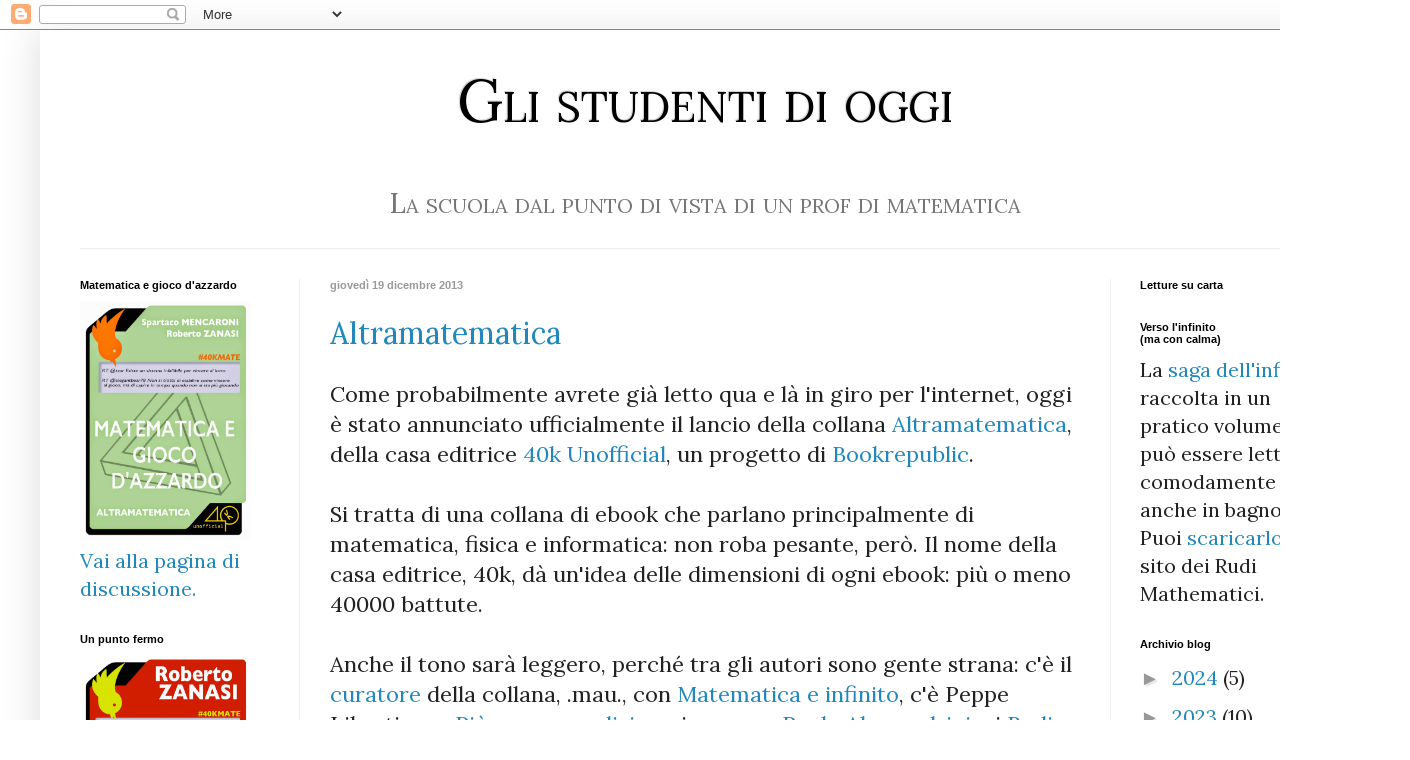

--- FILE ---
content_type: text/html; charset=UTF-8
request_url: https://proooof.blogspot.com/2013/
body_size: 44961
content:
<!DOCTYPE html>
<html class='v2' dir='ltr' lang='it'>
<head>
<link href='https://www.blogger.com/static/v1/widgets/335934321-css_bundle_v2.css' rel='stylesheet' type='text/css'/>
<meta content='width=1100' name='viewport'/>
<meta content='text/html; charset=UTF-8' http-equiv='Content-Type'/>
<meta content='blogger' name='generator'/>
<link href='https://proooof.blogspot.com/favicon.ico' rel='icon' type='image/x-icon'/>
<link href='http://proooof.blogspot.com/2013/' rel='canonical'/>
<link rel="alternate" type="application/atom+xml" title="Gli studenti di oggi - Atom" href="https://proooof.blogspot.com/feeds/posts/default" />
<link rel="alternate" type="application/rss+xml" title="Gli studenti di oggi - RSS" href="https://proooof.blogspot.com/feeds/posts/default?alt=rss" />
<link rel="service.post" type="application/atom+xml" title="Gli studenti di oggi - Atom" href="https://www.blogger.com/feeds/31426916/posts/default" />
<!--Can't find substitution for tag [blog.ieCssRetrofitLinks]-->
<meta content='http://proooof.blogspot.com/2013/' property='og:url'/>
<meta content='Gli studenti di oggi' property='og:title'/>
<meta content='La scuola dal punto di vista di un prof di matematica' property='og:description'/>
<title>Gli studenti di oggi: 2013</title>
<style type='text/css'>@font-face{font-family:'Lora';font-style:normal;font-weight:400;font-display:swap;src:url(//fonts.gstatic.com/s/lora/v37/0QI6MX1D_JOuGQbT0gvTJPa787weuxJMkq18ndeYxZ2JTg.woff2)format('woff2');unicode-range:U+0460-052F,U+1C80-1C8A,U+20B4,U+2DE0-2DFF,U+A640-A69F,U+FE2E-FE2F;}@font-face{font-family:'Lora';font-style:normal;font-weight:400;font-display:swap;src:url(//fonts.gstatic.com/s/lora/v37/0QI6MX1D_JOuGQbT0gvTJPa787weuxJFkq18ndeYxZ2JTg.woff2)format('woff2');unicode-range:U+0301,U+0400-045F,U+0490-0491,U+04B0-04B1,U+2116;}@font-face{font-family:'Lora';font-style:normal;font-weight:400;font-display:swap;src:url(//fonts.gstatic.com/s/lora/v37/0QI6MX1D_JOuGQbT0gvTJPa787weuxI9kq18ndeYxZ2JTg.woff2)format('woff2');unicode-range:U+0302-0303,U+0305,U+0307-0308,U+0310,U+0312,U+0315,U+031A,U+0326-0327,U+032C,U+032F-0330,U+0332-0333,U+0338,U+033A,U+0346,U+034D,U+0391-03A1,U+03A3-03A9,U+03B1-03C9,U+03D1,U+03D5-03D6,U+03F0-03F1,U+03F4-03F5,U+2016-2017,U+2034-2038,U+203C,U+2040,U+2043,U+2047,U+2050,U+2057,U+205F,U+2070-2071,U+2074-208E,U+2090-209C,U+20D0-20DC,U+20E1,U+20E5-20EF,U+2100-2112,U+2114-2115,U+2117-2121,U+2123-214F,U+2190,U+2192,U+2194-21AE,U+21B0-21E5,U+21F1-21F2,U+21F4-2211,U+2213-2214,U+2216-22FF,U+2308-230B,U+2310,U+2319,U+231C-2321,U+2336-237A,U+237C,U+2395,U+239B-23B7,U+23D0,U+23DC-23E1,U+2474-2475,U+25AF,U+25B3,U+25B7,U+25BD,U+25C1,U+25CA,U+25CC,U+25FB,U+266D-266F,U+27C0-27FF,U+2900-2AFF,U+2B0E-2B11,U+2B30-2B4C,U+2BFE,U+3030,U+FF5B,U+FF5D,U+1D400-1D7FF,U+1EE00-1EEFF;}@font-face{font-family:'Lora';font-style:normal;font-weight:400;font-display:swap;src:url(//fonts.gstatic.com/s/lora/v37/0QI6MX1D_JOuGQbT0gvTJPa787weuxIvkq18ndeYxZ2JTg.woff2)format('woff2');unicode-range:U+0001-000C,U+000E-001F,U+007F-009F,U+20DD-20E0,U+20E2-20E4,U+2150-218F,U+2190,U+2192,U+2194-2199,U+21AF,U+21E6-21F0,U+21F3,U+2218-2219,U+2299,U+22C4-22C6,U+2300-243F,U+2440-244A,U+2460-24FF,U+25A0-27BF,U+2800-28FF,U+2921-2922,U+2981,U+29BF,U+29EB,U+2B00-2BFF,U+4DC0-4DFF,U+FFF9-FFFB,U+10140-1018E,U+10190-1019C,U+101A0,U+101D0-101FD,U+102E0-102FB,U+10E60-10E7E,U+1D2C0-1D2D3,U+1D2E0-1D37F,U+1F000-1F0FF,U+1F100-1F1AD,U+1F1E6-1F1FF,U+1F30D-1F30F,U+1F315,U+1F31C,U+1F31E,U+1F320-1F32C,U+1F336,U+1F378,U+1F37D,U+1F382,U+1F393-1F39F,U+1F3A7-1F3A8,U+1F3AC-1F3AF,U+1F3C2,U+1F3C4-1F3C6,U+1F3CA-1F3CE,U+1F3D4-1F3E0,U+1F3ED,U+1F3F1-1F3F3,U+1F3F5-1F3F7,U+1F408,U+1F415,U+1F41F,U+1F426,U+1F43F,U+1F441-1F442,U+1F444,U+1F446-1F449,U+1F44C-1F44E,U+1F453,U+1F46A,U+1F47D,U+1F4A3,U+1F4B0,U+1F4B3,U+1F4B9,U+1F4BB,U+1F4BF,U+1F4C8-1F4CB,U+1F4D6,U+1F4DA,U+1F4DF,U+1F4E3-1F4E6,U+1F4EA-1F4ED,U+1F4F7,U+1F4F9-1F4FB,U+1F4FD-1F4FE,U+1F503,U+1F507-1F50B,U+1F50D,U+1F512-1F513,U+1F53E-1F54A,U+1F54F-1F5FA,U+1F610,U+1F650-1F67F,U+1F687,U+1F68D,U+1F691,U+1F694,U+1F698,U+1F6AD,U+1F6B2,U+1F6B9-1F6BA,U+1F6BC,U+1F6C6-1F6CF,U+1F6D3-1F6D7,U+1F6E0-1F6EA,U+1F6F0-1F6F3,U+1F6F7-1F6FC,U+1F700-1F7FF,U+1F800-1F80B,U+1F810-1F847,U+1F850-1F859,U+1F860-1F887,U+1F890-1F8AD,U+1F8B0-1F8BB,U+1F8C0-1F8C1,U+1F900-1F90B,U+1F93B,U+1F946,U+1F984,U+1F996,U+1F9E9,U+1FA00-1FA6F,U+1FA70-1FA7C,U+1FA80-1FA89,U+1FA8F-1FAC6,U+1FACE-1FADC,U+1FADF-1FAE9,U+1FAF0-1FAF8,U+1FB00-1FBFF;}@font-face{font-family:'Lora';font-style:normal;font-weight:400;font-display:swap;src:url(//fonts.gstatic.com/s/lora/v37/0QI6MX1D_JOuGQbT0gvTJPa787weuxJOkq18ndeYxZ2JTg.woff2)format('woff2');unicode-range:U+0102-0103,U+0110-0111,U+0128-0129,U+0168-0169,U+01A0-01A1,U+01AF-01B0,U+0300-0301,U+0303-0304,U+0308-0309,U+0323,U+0329,U+1EA0-1EF9,U+20AB;}@font-face{font-family:'Lora';font-style:normal;font-weight:400;font-display:swap;src:url(//fonts.gstatic.com/s/lora/v37/0QI6MX1D_JOuGQbT0gvTJPa787weuxJPkq18ndeYxZ2JTg.woff2)format('woff2');unicode-range:U+0100-02BA,U+02BD-02C5,U+02C7-02CC,U+02CE-02D7,U+02DD-02FF,U+0304,U+0308,U+0329,U+1D00-1DBF,U+1E00-1E9F,U+1EF2-1EFF,U+2020,U+20A0-20AB,U+20AD-20C0,U+2113,U+2C60-2C7F,U+A720-A7FF;}@font-face{font-family:'Lora';font-style:normal;font-weight:400;font-display:swap;src:url(//fonts.gstatic.com/s/lora/v37/0QI6MX1D_JOuGQbT0gvTJPa787weuxJBkq18ndeYxZ0.woff2)format('woff2');unicode-range:U+0000-00FF,U+0131,U+0152-0153,U+02BB-02BC,U+02C6,U+02DA,U+02DC,U+0304,U+0308,U+0329,U+2000-206F,U+20AC,U+2122,U+2191,U+2193,U+2212,U+2215,U+FEFF,U+FFFD;}</style>
<style id='page-skin-1' type='text/css'><!--
/*
-----------------------------------------------
Blogger Template Style
Name:     Simple
Designer: Blogger
URL:      www.blogger.com
----------------------------------------------- */
/* Content
----------------------------------------------- */
body {
font: normal normal 20px Lora;
color: #222222;
background: #ffffff none repeat scroll top left;
padding: 0 40px 40px 40px;
}
html body .region-inner {
min-width: 0;
max-width: 100%;
width: auto;
}
h2 {
font-size: 22px;
}
a:link {
text-decoration:none;
color: #2288bb;
}
a:visited {
text-decoration:none;
color: #a1ccdd;
}
a:hover {
text-decoration:underline;
color: #33aaff;
}
.body-fauxcolumn-outer .fauxcolumn-inner {
background: transparent url(https://resources.blogblog.com/blogblog/data/1kt/simple/body_gradient_tile_light.png) repeat scroll top left;
_background-image: none;
}
.body-fauxcolumn-outer .cap-top {
position: absolute;
z-index: 1;
height: 400px;
width: 100%;
}
.body-fauxcolumn-outer .cap-top .cap-left {
width: 100%;
background: transparent url(https://resources.blogblog.com/blogblog/data/1kt/simple/gradients_light.png) repeat-x scroll top left;
_background-image: none;
}
.content-outer {
-moz-box-shadow: 0 0 40px rgba(0, 0, 0, .15);
-webkit-box-shadow: 0 0 5px rgba(0, 0, 0, .15);
-goog-ms-box-shadow: 0 0 10px #333333;
box-shadow: 0 0 40px rgba(0, 0, 0, .15);
margin-bottom: 1px;
}
.content-inner {
padding: 10px 10px;
}
.content-inner {
background-color: #ffffff;
}
/* Header
----------------------------------------------- */
.header-outer {
background: transparent none repeat-x scroll 0 -400px;
_background-image: none;
}
.Header h1 {
font: normal normal 60px Lora;
color: #000000;
text-shadow: -1px -1px 1px rgba(0, 0, 0, .2);
}
.Header h1 a {
color: #000000;
}
.Header .description {
font-size: 140%;
color: #777777;
}
.header-inner .Header .titlewrapper {
padding: 22px 30px;
}
.header-inner .Header .descriptionwrapper {
padding: 0 30px;
}
/* Tabs
----------------------------------------------- */
.tabs-inner .section:first-child {
border-top: 1px solid #eeeeee;
}
.tabs-inner .section:first-child ul {
margin-top: -1px;
border-top: 1px solid #eeeeee;
border-left: 0 solid #eeeeee;
border-right: 0 solid #eeeeee;
}
.tabs-inner .widget ul {
background: #f5f5f5 url(https://resources.blogblog.com/blogblog/data/1kt/simple/gradients_light.png) repeat-x scroll 0 -800px;
_background-image: none;
border-bottom: 1px solid #eeeeee;
margin-top: 0;
margin-left: -30px;
margin-right: -30px;
}
.tabs-inner .widget li a {
display: inline-block;
padding: .6em 1em;
font: normal normal 14px Arial, Tahoma, Helvetica, FreeSans, sans-serif;
color: #999999;
border-left: 1px solid #ffffff;
border-right: 1px solid #eeeeee;
}
.tabs-inner .widget li:first-child a {
border-left: none;
}
.tabs-inner .widget li.selected a, .tabs-inner .widget li a:hover {
color: #000000;
background-color: #eeeeee;
text-decoration: none;
}
/* Columns
----------------------------------------------- */
.main-outer {
border-top: 0 solid #eeeeee;
}
.fauxcolumn-left-outer .fauxcolumn-inner {
border-right: 1px solid #eeeeee;
}
.fauxcolumn-right-outer .fauxcolumn-inner {
border-left: 1px solid #eeeeee;
}
/* Headings
----------------------------------------------- */
div.widget > h2,
div.widget h2.title {
margin: 0 0 1em 0;
font: normal bold 11px Verdana, Geneva, sans-serif;
color: #000000;
}
/* Widgets
----------------------------------------------- */
.widget .zippy {
color: #999999;
text-shadow: 2px 2px 1px rgba(0, 0, 0, .1);
}
.widget .popular-posts ul {
list-style: none;
}
/* Posts
----------------------------------------------- */
h2.date-header {
font: normal bold 11px Arial, Tahoma, Helvetica, FreeSans, sans-serif;
}
.date-header span {
background-color: transparent;
color: #999999;
padding: inherit;
letter-spacing: inherit;
margin: inherit;
}
.main-inner {
padding-top: 30px;
padding-bottom: 30px;
}
.main-inner .column-center-inner {
padding: 0 15px;
}
.main-inner .column-center-inner .section {
margin: 0 15px;
}
.post {
margin: 0 0 25px 0;
}
h3.post-title, .comments h4 {
font: normal normal 30px Lora;
margin: .75em 0 0;
}
.post-body {
font-size: 110%;
line-height: 1.4;
position: relative;
}
.post-body img, .post-body .tr-caption-container, .Profile img, .Image img,
.BlogList .item-thumbnail img {
padding: 2px;
background: #ffffff;
border: 1px solid #eeeeee;
-moz-box-shadow: 1px 1px 5px rgba(0, 0, 0, .1);
-webkit-box-shadow: 1px 1px 5px rgba(0, 0, 0, .1);
box-shadow: 1px 1px 5px rgba(0, 0, 0, .1);
}
.post-body img, .post-body .tr-caption-container {
padding: 5px;
}
.post-body .tr-caption-container {
color: #222222;
}
.post-body .tr-caption-container img {
padding: 0;
background: transparent;
border: none;
-moz-box-shadow: 0 0 0 rgba(0, 0, 0, .1);
-webkit-box-shadow: 0 0 0 rgba(0, 0, 0, .1);
box-shadow: 0 0 0 rgba(0, 0, 0, .1);
}
.post-header {
margin: 0 0 1.5em;
line-height: 1.6;
font-size: 90%;
}
.post-footer {
margin: 20px -2px 0;
padding: 5px 10px;
color: #666666;
background-color: #f9f9f9;
border-bottom: 1px solid #eeeeee;
line-height: 1.6;
font-size: 90%;
}
#comments .comment-author {
padding-top: 1.5em;
border-top: 1px solid #eeeeee;
background-position: 0 1.5em;
}
#comments .comment-author:first-child {
padding-top: 0;
border-top: none;
}
.avatar-image-container {
margin: .2em 0 0;
}
#comments .avatar-image-container img {
border: 1px solid #eeeeee;
}
/* Comments
----------------------------------------------- */
.comments .comments-content .icon.blog-author {
background-repeat: no-repeat;
background-image: url([data-uri]);
}
.comments .comments-content .loadmore a {
border-top: 1px solid #999999;
border-bottom: 1px solid #999999;
}
.comments .comment-thread.inline-thread {
background-color: #f9f9f9;
}
.comments .continue {
border-top: 2px solid #999999;
}
/* Accents
---------------------------------------------- */
.section-columns td.columns-cell {
border-left: 1px solid #eeeeee;
}
.blog-pager {
background: transparent none no-repeat scroll top center;
}
.blog-pager-older-link, .home-link,
.blog-pager-newer-link {
background-color: #ffffff;
padding: 5px;
}
.footer-outer {
border-top: 0 dashed #bbbbbb;
}
/* Mobile
----------------------------------------------- */
body.mobile  {
background-size: auto;
}
.mobile .body-fauxcolumn-outer {
background: transparent none repeat scroll top left;
}
.mobile .body-fauxcolumn-outer .cap-top {
background-size: 100% auto;
}
.mobile .content-outer {
-webkit-box-shadow: 0 0 3px rgba(0, 0, 0, .15);
box-shadow: 0 0 3px rgba(0, 0, 0, .15);
}
.mobile .tabs-inner .widget ul {
margin-left: 0;
margin-right: 0;
}
.mobile .post {
margin: 0;
}
.mobile .main-inner .column-center-inner .section {
margin: 0;
}
.mobile .date-header span {
padding: 0.1em 10px;
margin: 0 -10px;
}
.mobile h3.post-title {
margin: 0;
}
.mobile .blog-pager {
background: transparent none no-repeat scroll top center;
}
.mobile .footer-outer {
border-top: none;
}
.mobile .main-inner, .mobile .footer-inner {
background-color: #ffffff;
}
.mobile-index-contents {
color: #222222;
}
.mobile-link-button {
background-color: #2288bb;
}
.mobile-link-button a:link, .mobile-link-button a:visited {
color: #ffffff;
}
.mobile .tabs-inner .section:first-child {
border-top: none;
}
.mobile .tabs-inner .PageList .widget-content {
background-color: #eeeeee;
color: #000000;
border-top: 1px solid #eeeeee;
border-bottom: 1px solid #eeeeee;
}
.mobile .tabs-inner .PageList .widget-content .pagelist-arrow {
border-left: 1px solid #eeeeee;
}
.Header h1 {
text-align: center;
font-variant: small-caps;
}
.Header .description {
text-align: center;
font-variant: small-caps;
}
--></style>
<style id='template-skin-1' type='text/css'><!--
body {
min-width: 1330px;
}
.content-outer, .content-fauxcolumn-outer, .region-inner {
min-width: 1330px;
max-width: 1330px;
_width: 1330px;
}
.main-inner .columns {
padding-left: 250px;
padding-right: 250px;
}
.main-inner .fauxcolumn-center-outer {
left: 250px;
right: 250px;
/* IE6 does not respect left and right together */
_width: expression(this.parentNode.offsetWidth -
parseInt("250px") -
parseInt("250px") + 'px');
}
.main-inner .fauxcolumn-left-outer {
width: 250px;
}
.main-inner .fauxcolumn-right-outer {
width: 250px;
}
.main-inner .column-left-outer {
width: 250px;
right: 100%;
margin-left: -250px;
}
.main-inner .column-right-outer {
width: 250px;
margin-right: -250px;
}
#layout {
min-width: 0;
}
#layout .content-outer {
min-width: 0;
width: 800px;
}
#layout .region-inner {
min-width: 0;
width: auto;
}
body#layout div.add_widget {
padding: 8px;
}
body#layout div.add_widget a {
margin-left: 32px;
}
--></style>
<link href='https://www.blogger.com/dyn-css/authorization.css?targetBlogID=31426916&amp;zx=50bc0331-c7d6-4fcd-8062-25a60a959ddf' media='none' onload='if(media!=&#39;all&#39;)media=&#39;all&#39;' rel='stylesheet'/><noscript><link href='https://www.blogger.com/dyn-css/authorization.css?targetBlogID=31426916&amp;zx=50bc0331-c7d6-4fcd-8062-25a60a959ddf' rel='stylesheet'/></noscript>
<meta name='google-adsense-platform-account' content='ca-host-pub-1556223355139109'/>
<meta name='google-adsense-platform-domain' content='blogspot.com'/>

</head>
<body class='loading variant-pale'>
<div class='navbar section' id='navbar' name='Navbar'><div class='widget Navbar' data-version='1' id='Navbar1'><script type="text/javascript">
    function setAttributeOnload(object, attribute, val) {
      if(window.addEventListener) {
        window.addEventListener('load',
          function(){ object[attribute] = val; }, false);
      } else {
        window.attachEvent('onload', function(){ object[attribute] = val; });
      }
    }
  </script>
<div id="navbar-iframe-container"></div>
<script type="text/javascript" src="https://apis.google.com/js/platform.js"></script>
<script type="text/javascript">
      gapi.load("gapi.iframes:gapi.iframes.style.bubble", function() {
        if (gapi.iframes && gapi.iframes.getContext) {
          gapi.iframes.getContext().openChild({
              url: 'https://www.blogger.com/navbar/31426916?origin\x3dhttps://proooof.blogspot.com',
              where: document.getElementById("navbar-iframe-container"),
              id: "navbar-iframe"
          });
        }
      });
    </script><script type="text/javascript">
(function() {
var script = document.createElement('script');
script.type = 'text/javascript';
script.src = '//pagead2.googlesyndication.com/pagead/js/google_top_exp.js';
var head = document.getElementsByTagName('head')[0];
if (head) {
head.appendChild(script);
}})();
</script>
</div></div>
<div class='body-fauxcolumns'>
<div class='fauxcolumn-outer body-fauxcolumn-outer'>
<div class='cap-top'>
<div class='cap-left'></div>
<div class='cap-right'></div>
</div>
<div class='fauxborder-left'>
<div class='fauxborder-right'></div>
<div class='fauxcolumn-inner'>
</div>
</div>
<div class='cap-bottom'>
<div class='cap-left'></div>
<div class='cap-right'></div>
</div>
</div>
</div>
<div class='content'>
<div class='content-fauxcolumns'>
<div class='fauxcolumn-outer content-fauxcolumn-outer'>
<div class='cap-top'>
<div class='cap-left'></div>
<div class='cap-right'></div>
</div>
<div class='fauxborder-left'>
<div class='fauxborder-right'></div>
<div class='fauxcolumn-inner'>
</div>
</div>
<div class='cap-bottom'>
<div class='cap-left'></div>
<div class='cap-right'></div>
</div>
</div>
</div>
<div class='content-outer'>
<div class='content-cap-top cap-top'>
<div class='cap-left'></div>
<div class='cap-right'></div>
</div>
<div class='fauxborder-left content-fauxborder-left'>
<div class='fauxborder-right content-fauxborder-right'></div>
<div class='content-inner'>
<header>
<div class='header-outer'>
<div class='header-cap-top cap-top'>
<div class='cap-left'></div>
<div class='cap-right'></div>
</div>
<div class='fauxborder-left header-fauxborder-left'>
<div class='fauxborder-right header-fauxborder-right'></div>
<div class='region-inner header-inner'>
<div class='header section' id='header' name='Intestazione'><div class='widget Header' data-version='1' id='Header1'>
<div id='header-inner'>
<div class='titlewrapper'>
<h1 class='title'>
<a href='https://proooof.blogspot.com/'>
Gli studenti di oggi
</a>
</h1>
</div>
<div class='descriptionwrapper'>
<p class='description'><span>La scuola dal punto di vista di un prof di matematica</span></p>
</div>
</div>
</div></div>
</div>
</div>
<div class='header-cap-bottom cap-bottom'>
<div class='cap-left'></div>
<div class='cap-right'></div>
</div>
</div>
</header>
<div class='tabs-outer'>
<div class='tabs-cap-top cap-top'>
<div class='cap-left'></div>
<div class='cap-right'></div>
</div>
<div class='fauxborder-left tabs-fauxborder-left'>
<div class='fauxborder-right tabs-fauxborder-right'></div>
<div class='region-inner tabs-inner'>
<div class='tabs no-items section' id='crosscol' name='Multi-colonne'></div>
<div class='tabs no-items section' id='crosscol-overflow' name='Cross-Column 2'></div>
</div>
</div>
<div class='tabs-cap-bottom cap-bottom'>
<div class='cap-left'></div>
<div class='cap-right'></div>
</div>
</div>
<div class='main-outer'>
<div class='main-cap-top cap-top'>
<div class='cap-left'></div>
<div class='cap-right'></div>
</div>
<div class='fauxborder-left main-fauxborder-left'>
<div class='fauxborder-right main-fauxborder-right'></div>
<div class='region-inner main-inner'>
<div class='columns fauxcolumns'>
<div class='fauxcolumn-outer fauxcolumn-center-outer'>
<div class='cap-top'>
<div class='cap-left'></div>
<div class='cap-right'></div>
</div>
<div class='fauxborder-left'>
<div class='fauxborder-right'></div>
<div class='fauxcolumn-inner'>
</div>
</div>
<div class='cap-bottom'>
<div class='cap-left'></div>
<div class='cap-right'></div>
</div>
</div>
<div class='fauxcolumn-outer fauxcolumn-left-outer'>
<div class='cap-top'>
<div class='cap-left'></div>
<div class='cap-right'></div>
</div>
<div class='fauxborder-left'>
<div class='fauxborder-right'></div>
<div class='fauxcolumn-inner'>
</div>
</div>
<div class='cap-bottom'>
<div class='cap-left'></div>
<div class='cap-right'></div>
</div>
</div>
<div class='fauxcolumn-outer fauxcolumn-right-outer'>
<div class='cap-top'>
<div class='cap-left'></div>
<div class='cap-right'></div>
</div>
<div class='fauxborder-left'>
<div class='fauxborder-right'></div>
<div class='fauxcolumn-inner'>
</div>
</div>
<div class='cap-bottom'>
<div class='cap-left'></div>
<div class='cap-right'></div>
</div>
</div>
<!-- corrects IE6 width calculation -->
<div class='columns-inner'>
<div class='column-center-outer'>
<div class='column-center-inner'>
<div class='main section' id='main' name='Principale'><div class='widget Blog' data-version='1' id='Blog1'>
<div class='blog-posts hfeed'>

          <div class="date-outer">
        
<h2 class='date-header'><span>giovedì 19 dicembre 2013</span></h2>

          <div class="date-posts">
        
<div class='post-outer'>
<div class='post hentry uncustomized-post-template' itemprop='blogPost' itemscope='itemscope' itemtype='http://schema.org/BlogPosting'>
<meta content='31426916' itemprop='blogId'/>
<meta content='233607447065231672' itemprop='postId'/>
<a name='233607447065231672'></a>
<h3 class='post-title entry-title' itemprop='name'>
<a href='https://proooof.blogspot.com/2013/12/altramatematica.html'>Altramatematica</a>
</h3>
<div class='post-header'>
<div class='post-header-line-1'></div>
</div>
<div class='post-body entry-content' id='post-body-233607447065231672' itemprop='description articleBody'>
Come probabilmente avrete già letto qua e là in giro per l'internet, oggi è stato annunciato ufficialmente il lancio della collana <a href="http://40k.it/40k-unofficial/altramatematica/">Altramatematica</a>, della casa editrice <a href="http://www.bookrepublic.it/books/publishers/40k-unofficial/">40k Unofficial</a>, un progetto di <a href="http://www.bookrepublic.it/">Bookrepublic</a>.<br />
<br />
Si tratta di una collana di ebook che parlano principalmente di matematica, fisica e informatica: non roba pesante, però. Il nome della casa editrice, 40k, dà un'idea delle dimensioni di ogni ebook: più o meno 40000 battute.<br />
<br />
Anche il tono sarà leggero, perché tra gli autori sono gente strana: c'è il <a href="http://40k.it/40k-unofficial/telospiegamau/">curatore</a> della collana, .mau., con <a href="http://amzn.to/1c4dP7j">Matematica e infinito</a>, c'è Peppe Liberti, con <a href="http://amzn.to/1beUeNb">Più per meno diviso</a>, ci saranno <a href="http://misterpalomar.blogspot.it/">Paolo Alessandrini</a> e i <a href="http://www.rudimathematici.com/">Rudi Mathematici</a>.<br />
<br />
Bé, tra qualche giorno ci sarò anche io.<br />
<br />
Divertitevi.
<div style='clear: both;'></div>
</div>
<div class='post-footer'>
<div class='post-footer-line post-footer-line-1'>
<span class='post-author vcard'>
Pubblicato da
<span class='fn' itemprop='author' itemscope='itemscope' itemtype='http://schema.org/Person'>
<meta content='https://www.blogger.com/profile/05055303656305567517' itemprop='url'/>
<a class='g-profile' href='https://www.blogger.com/profile/05055303656305567517' rel='author' title='author profile'>
<span itemprop='name'>zar</span>
</a>
</span>
</span>
<span class='post-timestamp'>
alle
<meta content='http://proooof.blogspot.com/2013/12/altramatematica.html' itemprop='url'/>
<a class='timestamp-link' href='https://proooof.blogspot.com/2013/12/altramatematica.html' rel='bookmark' title='permanent link'><abbr class='published' itemprop='datePublished' title='2013-12-19T18:11:00+01:00'>18:11</abbr></a>
</span>
<span class='post-comment-link'>
<a class='comment-link' href='https://www.blogger.com/comment/fullpage/post/31426916/233607447065231672' onclick=''>
2 commenti:
  </a>
</span>
<span class='post-icons'>
<span class='item-action'>
<a href='https://www.blogger.com/email-post/31426916/233607447065231672' title='Post per email'>
<img alt='' class='icon-action' height='13' src='https://resources.blogblog.com/img/icon18_email.gif' width='18'/>
</a>
</span>
<span class='item-control blog-admin pid-21467176'>
<a href='https://www.blogger.com/post-edit.g?blogID=31426916&postID=233607447065231672&from=pencil' title='Modifica post'>
<img alt='' class='icon-action' height='18' src='https://resources.blogblog.com/img/icon18_edit_allbkg.gif' width='18'/>
</a>
</span>
</span>
<div class='post-share-buttons goog-inline-block'>
<a class='goog-inline-block share-button sb-email' href='https://www.blogger.com/share-post.g?blogID=31426916&postID=233607447065231672&target=email' target='_blank' title='Invia tramite email'><span class='share-button-link-text'>Invia tramite email</span></a><a class='goog-inline-block share-button sb-blog' href='https://www.blogger.com/share-post.g?blogID=31426916&postID=233607447065231672&target=blog' onclick='window.open(this.href, "_blank", "height=270,width=475"); return false;' target='_blank' title='Postalo sul blog'><span class='share-button-link-text'>Postalo sul blog</span></a><a class='goog-inline-block share-button sb-twitter' href='https://www.blogger.com/share-post.g?blogID=31426916&postID=233607447065231672&target=twitter' target='_blank' title='Condividi su X'><span class='share-button-link-text'>Condividi su X</span></a><a class='goog-inline-block share-button sb-facebook' href='https://www.blogger.com/share-post.g?blogID=31426916&postID=233607447065231672&target=facebook' onclick='window.open(this.href, "_blank", "height=430,width=640"); return false;' target='_blank' title='Condividi su Facebook'><span class='share-button-link-text'>Condividi su Facebook</span></a><a class='goog-inline-block share-button sb-pinterest' href='https://www.blogger.com/share-post.g?blogID=31426916&postID=233607447065231672&target=pinterest' target='_blank' title='Condividi su Pinterest'><span class='share-button-link-text'>Condividi su Pinterest</span></a>
</div>
</div>
<div class='post-footer-line post-footer-line-2'>
<span class='post-labels'>
Etichette:
<a href='https://proooof.blogspot.com/search/label/geekness' rel='tag'>geekness</a>,
<a href='https://proooof.blogspot.com/search/label/libri' rel='tag'>libri</a>,
<a href='https://proooof.blogspot.com/search/label/matematica' rel='tag'>matematica</a>
</span>
</div>
<div class='post-footer-line post-footer-line-3'>
<span class='post-location'>
</span>
</div>
</div>
</div>
</div>

          </div></div>
        

          <div class="date-outer">
        
<h2 class='date-header'><span>martedì 26 novembre 2013</span></h2>

          <div class="date-posts">
        
<div class='post-outer'>
<div class='post hentry uncustomized-post-template' itemprop='blogPost' itemscope='itemscope' itemtype='http://schema.org/BlogPosting'>
<meta content='31426916' itemprop='blogId'/>
<meta content='8511531828861721505' itemprop='postId'/>
<a name='8511531828861721505'></a>
<h3 class='post-title entry-title' itemprop='name'>
<a href='https://proooof.blogspot.com/2013/11/la-vita-privata-nellepoca-della-sua.html'>La vita privata nell'epoca della sua riproducibilità tecnica</a>
</h3>
<div class='post-header'>
<div class='post-header-line-1'></div>
</div>
<div class='post-body entry-content' id='post-body-8511531828861721505' itemprop='description articleBody'>
Si dice che nell'epoca di internet se uno vuole tenere per sé le sue faccende private non le deve mettere in rete. Bene, ora violerò questo saggio consiglio.<br />
<br />
Sono un matematico estroverso, uno di quelli che quando parla con qualcuno guarda le scarpe <i>dell'altro</i>. Ho parlato, qui sul blog e anche sui socialini che frequento, di mia moglie, la Signora, che tra l'altro qui compare ancora come collaboratrice.<br />
<br />
Bene, i fatti della vita (quelli, sì, rimangono privati) ci hanno portati ad allontanarci troppo. Ora lei non abita più con me.<br />
<br />
Amici: non ce la farò a parlare a tutte le vostre scarpe, a spiegare e a raccontare. Portate pazienza. Un "come va?" e un pat-pat sono sempre graditi, comunque.<br />
<br />
Amici elettronici: non ci siamo mai visti, ma visto che condividiamo una piccolissima parte delle nostre storie, ecco, ora sapete.<br />
<br />
Studenti, colleghi: portate pazienza se dico cose strane o se sorrido meno.<br />
<br />
C'è, comunque, una frase che rispecchia il mio modo di vivere e che mi guiderà ancora. È questa:<br />
<br />
Tutto andrà bene, alla fine. Se non va bene, non è la fine.
<div style='clear: both;'></div>
</div>
<div class='post-footer'>
<div class='post-footer-line post-footer-line-1'>
<span class='post-author vcard'>
Pubblicato da
<span class='fn' itemprop='author' itemscope='itemscope' itemtype='http://schema.org/Person'>
<meta content='https://www.blogger.com/profile/05055303656305567517' itemprop='url'/>
<a class='g-profile' href='https://www.blogger.com/profile/05055303656305567517' rel='author' title='author profile'>
<span itemprop='name'>zar</span>
</a>
</span>
</span>
<span class='post-timestamp'>
alle
<meta content='http://proooof.blogspot.com/2013/11/la-vita-privata-nellepoca-della-sua.html' itemprop='url'/>
<a class='timestamp-link' href='https://proooof.blogspot.com/2013/11/la-vita-privata-nellepoca-della-sua.html' rel='bookmark' title='permanent link'><abbr class='published' itemprop='datePublished' title='2013-11-26T09:22:00+01:00'>09:22</abbr></a>
</span>
<span class='post-comment-link'>
<a class='comment-link' href='https://www.blogger.com/comment/fullpage/post/31426916/8511531828861721505' onclick=''>
21 commenti:
  </a>
</span>
<span class='post-icons'>
<span class='item-action'>
<a href='https://www.blogger.com/email-post/31426916/8511531828861721505' title='Post per email'>
<img alt='' class='icon-action' height='13' src='https://resources.blogblog.com/img/icon18_email.gif' width='18'/>
</a>
</span>
<span class='item-control blog-admin pid-21467176'>
<a href='https://www.blogger.com/post-edit.g?blogID=31426916&postID=8511531828861721505&from=pencil' title='Modifica post'>
<img alt='' class='icon-action' height='18' src='https://resources.blogblog.com/img/icon18_edit_allbkg.gif' width='18'/>
</a>
</span>
</span>
<div class='post-share-buttons goog-inline-block'>
<a class='goog-inline-block share-button sb-email' href='https://www.blogger.com/share-post.g?blogID=31426916&postID=8511531828861721505&target=email' target='_blank' title='Invia tramite email'><span class='share-button-link-text'>Invia tramite email</span></a><a class='goog-inline-block share-button sb-blog' href='https://www.blogger.com/share-post.g?blogID=31426916&postID=8511531828861721505&target=blog' onclick='window.open(this.href, "_blank", "height=270,width=475"); return false;' target='_blank' title='Postalo sul blog'><span class='share-button-link-text'>Postalo sul blog</span></a><a class='goog-inline-block share-button sb-twitter' href='https://www.blogger.com/share-post.g?blogID=31426916&postID=8511531828861721505&target=twitter' target='_blank' title='Condividi su X'><span class='share-button-link-text'>Condividi su X</span></a><a class='goog-inline-block share-button sb-facebook' href='https://www.blogger.com/share-post.g?blogID=31426916&postID=8511531828861721505&target=facebook' onclick='window.open(this.href, "_blank", "height=430,width=640"); return false;' target='_blank' title='Condividi su Facebook'><span class='share-button-link-text'>Condividi su Facebook</span></a><a class='goog-inline-block share-button sb-pinterest' href='https://www.blogger.com/share-post.g?blogID=31426916&postID=8511531828861721505&target=pinterest' target='_blank' title='Condividi su Pinterest'><span class='share-button-link-text'>Condividi su Pinterest</span></a>
</div>
</div>
<div class='post-footer-line post-footer-line-2'>
<span class='post-labels'>
Etichette:
<a href='https://proooof.blogspot.com/search/label/meditazioni' rel='tag'>meditazioni</a>
</span>
</div>
<div class='post-footer-line post-footer-line-3'>
<span class='post-location'>
</span>
</div>
</div>
</div>
</div>

          </div></div>
        

          <div class="date-outer">
        
<h2 class='date-header'><span>giovedì 14 novembre 2013</span></h2>

          <div class="date-posts">
        
<div class='post-outer'>
<div class='post hentry uncustomized-post-template' itemprop='blogPost' itemscope='itemscope' itemtype='http://schema.org/BlogPosting'>
<meta content='http://1.bp.blogspot.com/-OXrWmvI34Ho/UoXoZPOttgI/AAAAAAAAHDg/WVs91CeaCcQ/s320/orbita.PNG' itemprop='image_url'/>
<meta content='31426916' itemprop='blogId'/>
<meta content='5930533500595021365' itemprop='postId'/>
<a name='5930533500595021365'></a>
<h3 class='post-title entry-title' itemprop='name'>
<a href='https://proooof.blogspot.com/2013/11/sui-pregiudizi-concettuali-ovvero.html'>Sui pregiudizi concettuali, ovvero Newton che si ribalta nella tomba</a>
</h3>
<div class='post-header'>
<div class='post-header-line-1'></div>
</div>
<div class='post-body entry-content' id='post-body-5930533500595021365' itemprop='description articleBody'>
&#171;E, dunque, dato che l'ellisse, la parabola e l'iperbole si ottengono tutte sezionando un cono in vari modi, queste curve vengono dette coniche&#187;.<br />
<br />
&#171;Ma, prof, di fronte a un grafico che ne mostra solo una parte è difficile distinguerle, vero?&#187;.<br />
<br />
&#171;Eh, sì, si assomigliano molto. Per esempio, vi ricorderete dalla fisica che avete studiato al biennio che se prendete un sasso e lo lanciate, cadrà lungo una traiettoria parabolica<sup class="noprint"><span title="Lo so che è così in un mondo ideale dove le mucche sono sferiche e a densità uniforme, ma se proseguite nella lettura vi accorgerete che non è questo il problema principale">[<span style="color: blue;"><i>citation needed</i></span>]</span></sup>&#187;.<br />
<br />
&#171;Uhm, può darsi&#187;.<br />
<br />
&#171;Ma sì, dai, una componente ha moto uniforme, l'altra moto uniformemente accelerato, la curva è una parabola, avrete pure calcolato la gittata, cose così&#187;.<br />
<br />
&#171;Ah, sì, è vero&#187;.<br />
<br />
&#171;Ecco, in realtà non è così. Se io faccio un disegnino non in scala, ecco&#8230; questa è la terra, questo è il sasso che cade da una torre altissima, la traiettoria in realtà è ellittica&#187;.<br />
<br />
<div class="separator" style="clear: both; text-align: center;">
</div>
<div class="separator" style="clear: both; text-align: center;">
<a href="//1.bp.blogspot.com/-OXrWmvI34Ho/UoXoZPOttgI/AAAAAAAAHDg/WVs91CeaCcQ/s1600/orbita.PNG" imageanchor="1" style="margin-left: 1em; margin-right: 1em;"><img border="0" height="320" src="//1.bp.blogspot.com/-OXrWmvI34Ho/UoXoZPOttgI/AAAAAAAAHDg/WVs91CeaCcQ/s320/orbita.PNG" width="259"></a></div>
<br />
<br />
&#171;Ah, ma allora abbiamo imparato cose sbagliate?&#187;.<br />
<br />
&#171;Ma no, in un mondo piatto in cui l'accelerazione di gravità è costante, la traiettoria è davvero parabolica. Se non lanciamo un sasso da un'altezza incredibile, ma ci limitiamo a quote normali, non riusciamo a distinguere la parabola dall'ellisse: si assomigliano molto. Se invece lanciamo il sasso da molto in alto e molto lontano potrebbe anche entrare in orbita, ad esempio&#187;.<br />
<br />
&#171;Uhm&#187;.<br />
<br />
&#171;Naturalmente se trascuriamo tutto ciò che possiamo, cioè se non consideriamo l'aria, ci mettiamo in una situazione ideale, eccetera. In teoria potremmo lanciare il sasso, girarci indietro, aspettare un po' e riprenderlo al volo. Il sasso è diventato un satellite. Per renderlo geostazionario, come i satelliti che usiamo per le trasmissioni televisive, dobbiamo invece portarlo molto distante dal centro della terra. Sapete come funzionano i satelliti geostazionari?&#187;.<br />
<br />
&#171;Sono fermi&#187;.<br />
<br />
&#171;Bé, diciamo che sono fermi rispetto a un osservatore che si trova sulla terra, in realtà ruotano insieme alla terra&#187;.<br />
<br />
&#171;No, no, prof, io volevo dire che sono proprio fermi&#187;.<br />
<br />
&#171;Ma no! Scusa, come fanno a stare fermi?&#187;.<br />
<br />
&#171;Eh, sono lontani, dove non c'è gravità, stanno fermi&#187;.<br />
<br />
&#171;&#8230;&#187;.<br />
<br />
&#171;Prof, perché mi puntina?<sup class="noprint"><span title="puntinare: v.tr.: esprimere disappunto nei confronti di una persona, un'affermazione, un'idea, mediante l'uso di puntini di sospensione">[<span style="color: blue;">1</span>]</span></sup> Cosa ho detto?&#187;.<br />
<br />
&#171;Ma i satelliti non sono fermi! Se fossero fermi cadrebbero, no?&#187;.<br />
<br />
&#171;No, prof, non cadono perché non c'è gravità&#187;.<br />
<br />
&#171;Ma come fa a non esserci gravità?&#187;.<br />
<br />
&#171;Eh, oh, non c'è aria, non c'è gravità, scusi&#187;.<br />
<br />
&#171;NOAOAOAO&#187;.<br />
<br />
&#171;No?&#187;.<br />
<br />
&#171;Proprio no! Secondo te per mettere un <a href="http://what-if.xkcd.com/58/">satellite in orbita</a> si spara un missile in verticale, si arriva alla posizione giusta, ci si ferma, si molla lì il satellite e si torna indietro?&#187;.<br />
<br />
&#171;Certo, c'è un altro modo?&#187;.<br />
<br />
<br />
<br />
Ecco.
<div style='clear: both;'></div>
</div>
<div class='post-footer'>
<div class='post-footer-line post-footer-line-1'>
<span class='post-author vcard'>
Pubblicato da
<span class='fn' itemprop='author' itemscope='itemscope' itemtype='http://schema.org/Person'>
<meta content='https://www.blogger.com/profile/05055303656305567517' itemprop='url'/>
<a class='g-profile' href='https://www.blogger.com/profile/05055303656305567517' rel='author' title='author profile'>
<span itemprop='name'>zar</span>
</a>
</span>
</span>
<span class='post-timestamp'>
alle
<meta content='http://proooof.blogspot.com/2013/11/sui-pregiudizi-concettuali-ovvero.html' itemprop='url'/>
<a class='timestamp-link' href='https://proooof.blogspot.com/2013/11/sui-pregiudizi-concettuali-ovvero.html' rel='bookmark' title='permanent link'><abbr class='published' itemprop='datePublished' title='2013-11-14T17:03:00+01:00'>17:03</abbr></a>
</span>
<span class='post-comment-link'>
<a class='comment-link' href='https://www.blogger.com/comment/fullpage/post/31426916/5930533500595021365' onclick=''>
7 commenti:
  </a>
</span>
<span class='post-icons'>
<span class='item-action'>
<a href='https://www.blogger.com/email-post/31426916/5930533500595021365' title='Post per email'>
<img alt='' class='icon-action' height='13' src='https://resources.blogblog.com/img/icon18_email.gif' width='18'/>
</a>
</span>
<span class='item-control blog-admin pid-21467176'>
<a href='https://www.blogger.com/post-edit.g?blogID=31426916&postID=5930533500595021365&from=pencil' title='Modifica post'>
<img alt='' class='icon-action' height='18' src='https://resources.blogblog.com/img/icon18_edit_allbkg.gif' width='18'/>
</a>
</span>
</span>
<div class='post-share-buttons goog-inline-block'>
<a class='goog-inline-block share-button sb-email' href='https://www.blogger.com/share-post.g?blogID=31426916&postID=5930533500595021365&target=email' target='_blank' title='Invia tramite email'><span class='share-button-link-text'>Invia tramite email</span></a><a class='goog-inline-block share-button sb-blog' href='https://www.blogger.com/share-post.g?blogID=31426916&postID=5930533500595021365&target=blog' onclick='window.open(this.href, "_blank", "height=270,width=475"); return false;' target='_blank' title='Postalo sul blog'><span class='share-button-link-text'>Postalo sul blog</span></a><a class='goog-inline-block share-button sb-twitter' href='https://www.blogger.com/share-post.g?blogID=31426916&postID=5930533500595021365&target=twitter' target='_blank' title='Condividi su X'><span class='share-button-link-text'>Condividi su X</span></a><a class='goog-inline-block share-button sb-facebook' href='https://www.blogger.com/share-post.g?blogID=31426916&postID=5930533500595021365&target=facebook' onclick='window.open(this.href, "_blank", "height=430,width=640"); return false;' target='_blank' title='Condividi su Facebook'><span class='share-button-link-text'>Condividi su Facebook</span></a><a class='goog-inline-block share-button sb-pinterest' href='https://www.blogger.com/share-post.g?blogID=31426916&postID=5930533500595021365&target=pinterest' target='_blank' title='Condividi su Pinterest'><span class='share-button-link-text'>Condividi su Pinterest</span></a>
</div>
</div>
<div class='post-footer-line post-footer-line-2'>
<span class='post-labels'>
Etichette:
<a href='https://proooof.blogspot.com/search/label/fisica' rel='tag'>fisica</a>,
<a href='https://proooof.blogspot.com/search/label/scuola' rel='tag'>scuola</a>
</span>
</div>
<div class='post-footer-line post-footer-line-3'>
<span class='post-location'>
</span>
</div>
</div>
</div>
</div>

          </div></div>
        

          <div class="date-outer">
        
<h2 class='date-header'><span>lunedì 28 ottobre 2013</span></h2>

          <div class="date-posts">
        
<div class='post-outer'>
<div class='post hentry uncustomized-post-template' itemprop='blogPost' itemscope='itemscope' itemtype='http://schema.org/BlogPosting'>
<meta content='31426916' itemprop='blogId'/>
<meta content='7736418870323583069' itemprop='postId'/>
<a name='7736418870323583069'></a>
<h3 class='post-title entry-title' itemprop='name'>
<a href='https://proooof.blogspot.com/2013/10/inclusione-parte-4-la-soluzione-del.html'>Inclusione&mdash;esclusione, parte 4: la soluzione del quesito</a>
</h3>
<div class='post-header'>
<div class='post-header-line-1'></div>
</div>
<div class='post-body entry-content' id='post-body-7736418870323583069' itemprop='description articleBody'>
&#171;Applichiamo il principio di inclusione-esclusione alla soluzione di questo quesito: sapendo che ci sono 168 numeri primi minori di 1000, quanti sono i numeri primi da ingegnere minori di 1000? Con numero primo da ingegnere intendiamo ogni numero composito non divisibile per 2, per 3 e per 5&#187;.<br />
<br />
&#171;Poveri ingegneri&#8230;&#187;.<br />
<br />
&#171;Ma no, hanno le spalle robuste. Poi, con le calcolatrici si sbagliano anche meno, adesso&#187;.<br />
<br />
&#171;MA DAI!&#187;.<br />
<br />
&#171;Ok, ok, la smetto. Risolviamo il quesito, allora?&#187;.<br />
<br />
&#171;Forse è meglio. Da dove cominciamo?&#187;.<br />
<br />
&#171;Cominciamo a contare: quanti sono i numeri divisibili per 2 minori di 1000?&#187;.<br />
<br />
&#171;Facile, 500&#187;.<br />
<br />
&#171;Sbagliato! Minori di 1000, non minori o uguali!&#187;.<br />
<br />
&#171;Ah. Allora, ci sono 999 numeri minori di 1000, quelli pari sono 499&#187;.<br />
<br />
&#171;Oh, andiamo meglio. Bisogna prendere la parte intera inferiore di 999/2, cioè bisogna buttare via i decimali senza approssimare&#187;.<br />
<br />
&#171;Ho capito&#187;.<br />
<br />
&#171;Quanti sono, allora, i numeri divisibili per 3 minori di 1000?&#187;.<br />
<br />
&#171;Sono la parte intera inferiore di 999/3, cioè 333&#187;.<br />
<br />
&#171;E quelli divisibili per 5?&#187;.<br />
<br />
&#171;Sono la parte intera inferiore di 999/5, cioè 199&#187;.<br />
<br />
&#171;Perfetto. È come se avessimo tre insiemi <i>A</i>, <i>B</i> e <i>C</i>, tali che |<i>A</i>| = 499, |<i>B</i>| = 333 e |<i>C</i>| = 199&#187;.<br />
<br />
&#171;Ah, ho capito: per trovare i numeri divisibili per 2, 3 oppure 5 non possiamo semplicemente sommare questi valori, perché alcuni numeri verrebbero contati due volte. Per esempio 6 sta sia in <i>A</i> che in <i>B</i>&#187;.<br />
<br />
&#171;Proprio così, dobbiamo quindi sottrarre |<i>A</i>&#8745;<i>B</i>|, |<i>A</i>&#8745;<i>C</i>| e |<i>B</i>&#8745;<i>C</i>|&#187;.<br />
<br />
&#171;Vediamo, i numeri che stanno sia in <i>A</i> che in <i>B</i> sono quelli divisibili sia per 2 che per 3&#187;.<br />
<br />
&#171;Cioè sono quelli divisibili per 6&#187;.<br />
<br />
&#171;Giusto: sono la parte intera inferiore di 999/6, cioè 166&#187;.<br />
<br />
&#171;Poi ci sono quelli divisibili per 2 e per 5&#187;.<br />
<br />
&#171;Sono quelli divisibili per 10, e sono quindi la parte intera inferiore di 999/10, cioè 99&#187;.<br />
<br />
&#171;E infine ci sono quelli divisibili per 3 e per 5&#187;.<br />
<br />
&#171;Che sono la parte intera inferiore di 999/15, cioè 66&#187;.<br />
<br />
&#171;Ma ancora non basta: se sottraiamo questi valori, togliamo troppo. Cosa dobbiamo riaggiungere?&#187;.<br />
<br />
&#171;Tutti i numeri divisibili per 2, 3 e 5, cioè quelli divisibili per 30. Sono la parte intera inferiore di 999/30, cioè 33&#187;.<br />
<br />
&#171;Quindi il calcolo finale che risultato ti dà?&#187;.<br />
<br />
&#171;Allora, vediamo: ho calcolato che ci sono 499 + 333 + 199 - 166 - 99 - 66 + 33 = 733 numeri divisibili per 2, per 3 oppure per 5&#187;.<br />
<br />
&#171;Quindi quanti sono i numeri primi da ingegnere?&#187;.<br />
<br />
&#171;Ho 999 numeri che vanno da 1 a 999; escludo 1 che non è primo e non è composito, e questo dovrebbe saperlo anche un ingegnere&#187;.<br />
<br />
&#171;Ah, ti metti a fare battute anche tu!&#187;.<br />
<br />
&#171;Ehm, mi è scappata. Dicevo, escludo 1 e mi rimangono 998 numeri. Sottraggo i numeri divisibili per 2, 3 oppure 5, che sono 733, e mi rimangono 265 numeri. Sottraggo anche i 168 numeri primi compresi tra 1 e 100&#8230;&#187;.<br />
<br />
&#171;Attenzione!&#187;.<br />
<br />
&#171;Cosa succede?&#187;.<br />
<br />
&#171;Tra i 168 numeri primi che stai sottraendo ci sono anche 2, 3 e 5&#187;.<br />
<br />
&#171;Ah, cavolo!&#187;.<br />
<br />
&#171;Non li puoi sottrarre due volte&#187;.<br />
<br />
&#171;Giusto, quindi da 265 non devo sottrarre 168, ma 165: mi rimane 100&#187;.<br />
<br />
&#171;Che è la soluzione giusta: ci sono 100 numeri primi da ingegnere minori di 1000&#187;.<br />
<br />
&#171;Sono tanti! Poveri ingegneri, chissà quanti errori faranno&#8230; Per fortuna hanno le calcolatrici&#187;.<br />
<br />
&#171;Per fortuna&#187;.
<div style='clear: both;'></div>
</div>
<div class='post-footer'>
<div class='post-footer-line post-footer-line-1'>
<span class='post-author vcard'>
Pubblicato da
<span class='fn' itemprop='author' itemscope='itemscope' itemtype='http://schema.org/Person'>
<meta content='https://www.blogger.com/profile/05055303656305567517' itemprop='url'/>
<a class='g-profile' href='https://www.blogger.com/profile/05055303656305567517' rel='author' title='author profile'>
<span itemprop='name'>zar</span>
</a>
</span>
</span>
<span class='post-timestamp'>
alle
<meta content='http://proooof.blogspot.com/2013/10/inclusione-parte-4-la-soluzione-del.html' itemprop='url'/>
<a class='timestamp-link' href='https://proooof.blogspot.com/2013/10/inclusione-parte-4-la-soluzione-del.html' rel='bookmark' title='permanent link'><abbr class='published' itemprop='datePublished' title='2013-10-28T07:00:00+01:00'>07:00</abbr></a>
</span>
<span class='post-comment-link'>
<a class='comment-link' href='https://www.blogger.com/comment/fullpage/post/31426916/7736418870323583069' onclick=''>
4 commenti:
  </a>
</span>
<span class='post-icons'>
<span class='item-action'>
<a href='https://www.blogger.com/email-post/31426916/7736418870323583069' title='Post per email'>
<img alt='' class='icon-action' height='13' src='https://resources.blogblog.com/img/icon18_email.gif' width='18'/>
</a>
</span>
<span class='item-control blog-admin pid-21467176'>
<a href='https://www.blogger.com/post-edit.g?blogID=31426916&postID=7736418870323583069&from=pencil' title='Modifica post'>
<img alt='' class='icon-action' height='18' src='https://resources.blogblog.com/img/icon18_edit_allbkg.gif' width='18'/>
</a>
</span>
</span>
<div class='post-share-buttons goog-inline-block'>
<a class='goog-inline-block share-button sb-email' href='https://www.blogger.com/share-post.g?blogID=31426916&postID=7736418870323583069&target=email' target='_blank' title='Invia tramite email'><span class='share-button-link-text'>Invia tramite email</span></a><a class='goog-inline-block share-button sb-blog' href='https://www.blogger.com/share-post.g?blogID=31426916&postID=7736418870323583069&target=blog' onclick='window.open(this.href, "_blank", "height=270,width=475"); return false;' target='_blank' title='Postalo sul blog'><span class='share-button-link-text'>Postalo sul blog</span></a><a class='goog-inline-block share-button sb-twitter' href='https://www.blogger.com/share-post.g?blogID=31426916&postID=7736418870323583069&target=twitter' target='_blank' title='Condividi su X'><span class='share-button-link-text'>Condividi su X</span></a><a class='goog-inline-block share-button sb-facebook' href='https://www.blogger.com/share-post.g?blogID=31426916&postID=7736418870323583069&target=facebook' onclick='window.open(this.href, "_blank", "height=430,width=640"); return false;' target='_blank' title='Condividi su Facebook'><span class='share-button-link-text'>Condividi su Facebook</span></a><a class='goog-inline-block share-button sb-pinterest' href='https://www.blogger.com/share-post.g?blogID=31426916&postID=7736418870323583069&target=pinterest' target='_blank' title='Condividi su Pinterest'><span class='share-button-link-text'>Condividi su Pinterest</span></a>
</div>
</div>
<div class='post-footer-line post-footer-line-2'>
<span class='post-labels'>
Etichette:
<a href='https://proooof.blogspot.com/search/label/combinatoria' rel='tag'>combinatoria</a>,
<a href='https://proooof.blogspot.com/search/label/logica' rel='tag'>logica</a>,
<a href='https://proooof.blogspot.com/search/label/matematica' rel='tag'>matematica</a>
</span>
</div>
<div class='post-footer-line post-footer-line-3'>
<span class='post-location'>
</span>
</div>
</div>
</div>
</div>

          </div></div>
        

          <div class="date-outer">
        
<h2 class='date-header'><span>venerdì 25 ottobre 2013</span></h2>

          <div class="date-posts">
        
<div class='post-outer'>
<div class='post hentry uncustomized-post-template' itemprop='blogPost' itemscope='itemscope' itemtype='http://schema.org/BlogPosting'>
<meta content='https://blogger.googleusercontent.com/img/b/R29vZ2xl/AVvXsEh5vzwcoljZmfucjL-8Zm7tliVPtOGyzuPpCH8PZSMLHl7lQoUaGg34rDnaLJVkW0I4aOfObxy5NLFPxsncS6XN9XdEnp4JOjUyFxYvvx_ONS2mUKthXyMACiaVjJfOtDFxbJgBWw/s320/500px-Venn4.svg.png' itemprop='image_url'/>
<meta content='31426916' itemprop='blogId'/>
<meta content='1795072195253215817' itemprop='postId'/>
<a name='1795072195253215817'></a>
<h3 class='post-title entry-title' itemprop='name'>
<a href='https://proooof.blogspot.com/2013/10/inclusione-parte-3-con-quattro-e.html'>Inclusione&mdash;esclusione, parte 3: con quattro è difficile anche fare i disegni</a>
</h3>
<div class='post-header'>
<div class='post-header-line-1'></div>
</div>
<div class='post-body entry-content' id='post-body-1795072195253215817' itemprop='description articleBody'>
&#171;Non vorrai fare i conti con quattro insiemi, adesso?&#187;.<br />
<br />
&#171;Sì, ma non è un problema fare i conti. È più complicato fare il disegno&#187;.<br />
<br />
&#171;Uh, davvero?&#187;.<br />
<br />
&#171;Davvero. Quante zone si possono avere intersecando quattro insiemi?&#187;.<br />
<br />
&#171;Compresa la zona esterna, 2<sup>4</sup>, cioè 16&#187;.<br />
<br />
&#171;Bene, se provi a disegnarle nella maniera che ti verrebbe naturale, non ce la fai a farle tutte&#187;.<br />
<br />
&#171;Davvero?&#187;.<br />
<br />
&#171;Prova&#187;.<br />
<br />
&#171;No, no, mi fido&#8230; Ma quindi come si fa il disegno?&#187;.<br />
<br />
&#171;Ci sono varie possibilità; quella proposta da Venn è la seguente:&#187;.<br />
<br />
<div class="separator" style="clear: both; text-align: center;">
<a href="https://blogger.googleusercontent.com/img/b/R29vZ2xl/AVvXsEh5vzwcoljZmfucjL-8Zm7tliVPtOGyzuPpCH8PZSMLHl7lQoUaGg34rDnaLJVkW0I4aOfObxy5NLFPxsncS6XN9XdEnp4JOjUyFxYvvx_ONS2mUKthXyMACiaVjJfOtDFxbJgBWw/s1600/500px-Venn4.svg.png" imageanchor="1" style="margin-left: 1em; margin-right: 1em;"><img border="0" height="256" src="https://blogger.googleusercontent.com/img/b/R29vZ2xl/AVvXsEh5vzwcoljZmfucjL-8Zm7tliVPtOGyzuPpCH8PZSMLHl7lQoUaGg34rDnaLJVkW0I4aOfObxy5NLFPxsncS6XN9XdEnp4JOjUyFxYvvx_ONS2mUKthXyMACiaVjJfOtDFxbJgBWw/s320/500px-Venn4.svg.png" width="320" /></a></div>
<br />
<br />
&#171;Venn? Quello dei diagrammi di Eulero-Venn?&#187;.<br />
<br />
&#171;Lui. Del resto, questi disegnini che stiamo facendo sono proprio quei diagrammi&#187;.<br />
<br />
&#171;Ah, ecco. Comunque quel disegno è proprio brutto, eh&#187;.<br />
<br />
&#171;Sono d'accordo. Se ne vuoi uno più bello devi passare in tre dimensioni e <a href="http://en.wikipedia.org/wiki/Venn_diagram#Extensions_to_higher_numbers_of_sets">intersecare quattro sfere</a>&#187;.<br />
<br />
&#171;Brr, no, no, va bene così&#187;.<br />
<br />
&#171;Facciamo i conti, allora?&#187;.<br />
<br />
&#171;Facciamoli. Con 16 zone mi sa che si complicheranno un po'&#187;.<br />
<br />
&#171;Un pochino, ma non tanto se capiamo come funziona il meccanismo. Ripensiamo al sistema dei gettoni che abbiamo utilizzato con due e tre insiemi&#187;.<br />
<br />
&#171;Ok&#187;.<br />
<br />
&#171;Allora, quando mi dicono che gli elementi di <i>A</i> sono tot, io conto tante zone: riesci a elencarle tutte?&#187;.<br />
<br />
&#171;Credo di sì, sono tutte le combinazioni in cui compare <i>A</i> e non il suo complementare. Eccole qua:&#187;.<br />
<br />
<i>A</i>&#8745;<span style="text-decoration: overline;"><i>B</i></span>&#8745;<span style="text-decoration: overline;"><i>C</i></span>&#8745;<span style="text-decoration: overline;"><i>D,</i></span><br />
<i>A</i>&#8745;<i>B</i>&#8745;<span style="text-decoration: overline;"><i>C</i></span>&#8745;<span style="text-decoration: overline;"><i>D,</i></span><br />
<i>A</i>&#8745;<span style="text-decoration: overline;"><i>B</i></span>&#8745;<i>C</i>&#8745;<span style="text-decoration: overline;"><i>D,</i></span><br />
<i>A</i>&#8745;<span style="text-decoration: overline;"><i>B</i></span>&#8745;<span style="text-decoration: overline;"><i>C</i></span>&#8745;<i>D,</i><br />
<i>A</i>&#8745;<i>B</i>&#8745;<i>C</i>&#8745;<span style="text-decoration: overline;"><i>D,</i></span><br />
<i>A</i>&#8745;<i>B</i>&#8745;<span style="text-decoration: overline;"><i>C</i></span>&#8745;<i>D,</i><br />
<i>A</i>&#8745;<span style="text-decoration: overline;"><i>B</i></span>&#8745;<i>C</i>&#8745;<i>D,</i><br />
<i>A</i>&#8745;<i>B</i>&#8745;<i>C</i>&#8745;<i>D.</i><br />
<br />
&#171;Bene, sono loro. Metterai dunque un gettone in ognuna di queste; quando dovrai tener conto di <i>B</i> metterai altri 8 gettoni in altrettante zone, tutte quelle che corrispondono a combinazioni in cui compare <i>B</i> e non il suo complementare&#187;.<br />
<br />
&#171;Stessa cosa per <i>C</i> e per <i>D</i>&#187;.<br />
<br />
&#171;Esatto. Ora prendo una combinazione a caso, per esempio questa: <i>A</i>&#8745;<span style="text-decoration: overline;"><i>B</i></span>&#8745;<span style="text-decoration: overline;"><i>C</i></span>&#8745;<i>D</i>. Sai dirmi quanti gettoni avrà?&#187;.<br />
<br />
&#171;Uhm, direi due: uno che viene messo quando conto gli elementi di <i>A</i>, e uno per gli elementi di <i>D</i>&#187;.<br />
<br />
&#171;Benissimo. Due gettoni sono però troppi, ne dovremo poi togliere uno&#187;.<br />
<br />
&#171;Come abbiamo fatto l'altra volta&#187;.<br />
<br />
&#171;Sì, e come l'altra volta, però, dobbiamo stare attenti. Se sottraiamo gli elementi di <i>A</i>&#8745;<i>D</i>, perché li abbiamo contati due volte, sottraiamo un gettone a tutte queste zone:&#187;.<br />
<br />
<i>A</i>&#8745;<i>B</i>&#8745;<i>C</i>&#8745;<i>D,</i><br />
<i>A</i>&#8745;<span style="text-decoration: overline;"><i>B</i></span>&#8745;<i>C</i>&#8745;<i>D,</i><br />
<i>A</i>&#8745;<i>B</i>&#8745;<span style="text-decoration: overline;"><i>C</i></span>&#8745;<i>D,</i><br />
<i>A</i>&#8745;<span style="text-decoration: overline;"><i>B</i></span>&#8745;<span style="text-decoration: overline;"><i>C</i></span>&#8745;<i>D.</i><br />
<br />
&#171;Giusto. E allora come si fa?&#187;.<br />
<br />
&#171;E allora si ripresenta il problema di prima: se sottraiamo troppo, dobbiamo tornare ad aggiungere&#187;.<br />
<br />
&#171;Ah-ha! Ogni volta ci riconduciamo al caso precedente&#187;.<br />
<br />
&#171;Esatto. Prima sommiamo gli elementi dei quattro insiemi, poi sottraiamo gli elementi che stanno nelle intersezioni di due insiemi, poi riaggiungiamo gli elementi che stanno nelle intersezioni di tre insiemi, e infine sottraiamo gli elementi che stanno nell'intersezione di tutti e quattro&#187;.<br />
<br />
&#171;Ho capito, provo a scrivere la formula:&#187;.<br />
<br />
|<i>A</i>&#8746;<i>B</i>&#8746;<i>C</i>&#8746;<i>D</i>| =<br />
&nbsp; = |<i>A</i>| + |<i>B</i>| + |<i>C</i>| + |<i>D</i>|<br />
&nbsp; &nbsp;-|<i>A</i>&#8745;<i>B</i>| - |<i>A</i>&#8745;<i>C</i>| - |<i>A</i>&#8745;<i>D</i>| - |<i>B</i>&#8745;<i>C</i>| - |<i>B</i>&#8745;<i>D</i>| - |<i>C</i>&#8745;<i>D</i>|<br />
&nbsp; +|<i>A</i>&#8745;<i>B</i>&#8745;<i>C</i>| + |<i>A</i>&#8745;<i>B</i>&#8745;<i>D</i>| + |<i>A</i>&#8745;<i>C</i>&#8745;<i>D</i>| + |<i>B</i>&#8745;<i>C</i>&#8745;<i>D</i>|<br />
&nbsp; -|<i>A</i>&#8745;<i>B</i>&#8745;<i>C</i>&#8745;<i>D</i>|.<br />
<br />
&#171;Benissimo. Ora hai anche capito come si generalizza a un numero qualsiasi di elementi: si ripete il procedimento sempre alla stessa maniera. Questa regola viene detta <a href="http://it.wikipedia.org/wiki/Principio_di_inclusione_ed_esclusione">principio di inclusione-esclusione</a>, e viene utilizzata per risolvere molti problemi&#187;.<br />
<br />
&#171;Per esempio?&#187;.<br />
<br />
&#171;Per esempio questo: sapendo che ci sono 168 numeri primi minori di 1000, quanti sono i numeri primi da ingegnere minori di 1000?&#187;.<br />
<br />
&#171;Cosa sono i numeri primi da ingegnere?&#187;.<br />
<br />
&#171;Sono numeri compositi ma non divisibili per 2, per 3 e per 5. Tipo 49&#187;.
<div style='clear: both;'></div>
</div>
<div class='post-footer'>
<div class='post-footer-line post-footer-line-1'>
<span class='post-author vcard'>
Pubblicato da
<span class='fn' itemprop='author' itemscope='itemscope' itemtype='http://schema.org/Person'>
<meta content='https://www.blogger.com/profile/05055303656305567517' itemprop='url'/>
<a class='g-profile' href='https://www.blogger.com/profile/05055303656305567517' rel='author' title='author profile'>
<span itemprop='name'>zar</span>
</a>
</span>
</span>
<span class='post-timestamp'>
alle
<meta content='http://proooof.blogspot.com/2013/10/inclusione-parte-3-con-quattro-e.html' itemprop='url'/>
<a class='timestamp-link' href='https://proooof.blogspot.com/2013/10/inclusione-parte-3-con-quattro-e.html' rel='bookmark' title='permanent link'><abbr class='published' itemprop='datePublished' title='2013-10-25T07:00:00+02:00'>07:00</abbr></a>
</span>
<span class='post-comment-link'>
<a class='comment-link' href='https://www.blogger.com/comment/fullpage/post/31426916/1795072195253215817' onclick=''>
7 commenti:
  </a>
</span>
<span class='post-icons'>
<span class='item-action'>
<a href='https://www.blogger.com/email-post/31426916/1795072195253215817' title='Post per email'>
<img alt='' class='icon-action' height='13' src='https://resources.blogblog.com/img/icon18_email.gif' width='18'/>
</a>
</span>
<span class='item-control blog-admin pid-21467176'>
<a href='https://www.blogger.com/post-edit.g?blogID=31426916&postID=1795072195253215817&from=pencil' title='Modifica post'>
<img alt='' class='icon-action' height='18' src='https://resources.blogblog.com/img/icon18_edit_allbkg.gif' width='18'/>
</a>
</span>
</span>
<div class='post-share-buttons goog-inline-block'>
<a class='goog-inline-block share-button sb-email' href='https://www.blogger.com/share-post.g?blogID=31426916&postID=1795072195253215817&target=email' target='_blank' title='Invia tramite email'><span class='share-button-link-text'>Invia tramite email</span></a><a class='goog-inline-block share-button sb-blog' href='https://www.blogger.com/share-post.g?blogID=31426916&postID=1795072195253215817&target=blog' onclick='window.open(this.href, "_blank", "height=270,width=475"); return false;' target='_blank' title='Postalo sul blog'><span class='share-button-link-text'>Postalo sul blog</span></a><a class='goog-inline-block share-button sb-twitter' href='https://www.blogger.com/share-post.g?blogID=31426916&postID=1795072195253215817&target=twitter' target='_blank' title='Condividi su X'><span class='share-button-link-text'>Condividi su X</span></a><a class='goog-inline-block share-button sb-facebook' href='https://www.blogger.com/share-post.g?blogID=31426916&postID=1795072195253215817&target=facebook' onclick='window.open(this.href, "_blank", "height=430,width=640"); return false;' target='_blank' title='Condividi su Facebook'><span class='share-button-link-text'>Condividi su Facebook</span></a><a class='goog-inline-block share-button sb-pinterest' href='https://www.blogger.com/share-post.g?blogID=31426916&postID=1795072195253215817&target=pinterest' target='_blank' title='Condividi su Pinterest'><span class='share-button-link-text'>Condividi su Pinterest</span></a>
</div>
</div>
<div class='post-footer-line post-footer-line-2'>
<span class='post-labels'>
Etichette:
<a href='https://proooof.blogspot.com/search/label/combinatoria' rel='tag'>combinatoria</a>,
<a href='https://proooof.blogspot.com/search/label/logica' rel='tag'>logica</a>,
<a href='https://proooof.blogspot.com/search/label/matematica' rel='tag'>matematica</a>
</span>
</div>
<div class='post-footer-line post-footer-line-3'>
<span class='post-location'>
</span>
</div>
</div>
</div>
</div>

          </div></div>
        

          <div class="date-outer">
        
<h2 class='date-header'><span>mercoledì 23 ottobre 2013</span></h2>

          <div class="date-posts">
        
<div class='post-outer'>
<div class='post hentry uncustomized-post-template' itemprop='blogPost' itemscope='itemscope' itemtype='http://schema.org/BlogPosting'>
<meta content='https://blogger.googleusercontent.com/img/b/R29vZ2xl/AVvXsEi7c2yoNPsu7ufF9rI3Tb-iHF7QDU8ZlnJZUcIL9j8mTtR0zA15oGa-D4_i5CmGSgtfIld-LhCRVVbMs5lfF3sDuZ5RSeJphYNZMgnijvUCAQ39ZY_8Ps-FyJohdrFYOh65sDwQFw/s320/venn4.png' itemprop='image_url'/>
<meta content='31426916' itemprop='blogId'/>
<meta content='3806127477762012579' itemprop='postId'/>
<a name='3806127477762012579'></a>
<h3 class='post-title entry-title' itemprop='name'>
<a href='https://proooof.blogspot.com/2013/10/inclusione-parte-2-con-tre-le-cose-si.html'>Inclusione&mdash;esclusione, parte 2: con tre le cose si complicano</a>
</h3>
<div class='post-header'>
<div class='post-header-line-1'></div>
</div>
<div class='post-body entry-content' id='post-body-3806127477762012579' itemprop='description articleBody'>
&#171;Nella solita classe abbiamo, questa volta, 10 studenti che giocano a pallavolo, 11 che suonano la chitarra e 9 che fanno parte del gruppo teatrale&#187;.<br />
<br />
&#171;Sì, vabbé, te la sogni una classe così&#187;.<br />
<br />
&#171;Ok, ok, è un esempio. Ogni riferimento con la realtà è assolutamente casuale&#187;.<br />
<br />
&#171;Va bene. Allora, ci saranno studenti che giocano a pallavolo e suonano la chitarra, ad esempio, altri che giocano e fanno teatro, e così via&#187;.<br />
<br />
&#171;Infatti, abbiamo varie possibilità. Quante?&#187;.<br />
<br />
&#171;Uhm, aspetta che le conto&#187;.<br />
<br />
&#171;Contale con l'idea di poter poi generalizzare in futuro&#187;.<br />
<br />
&#171;Non credo di saperlo fare&#187;.<br />
<br />
&#171;Cominciamo col dare un nome agli insiemi: <i>A</i> sono i pallavolisti, <i>B</i> i chitarristi e <i>C</i> gli attori&#187;.<br />
<br />
&#171;Va bene&#187;.<br />
<br />
&#171;Se facciamo un disegnino con gli insiemi, quante zone si creeranno?&#187;.<br />
<br />
&#171;Aspetta che le conto&#187;.<br />
<br />
&#171;Contale con l'idea di poter poi generalizzare in futuro&#187;.<br />
<br />
&#171;Ma allora è un vizio!&#187;.<br />
<br />
&#171;Eh, sì. Dai, prova&#187;.<br />
<br />
&#171;Uff. Allora, parto dal centro, c'è la zona in comune ai tre insiemi&#187;.<br />
<br />
&#171;Come la indichiamo?&#187;.<br />
<br />
&#171;Con <i>A</i>&#8745;<i>B</i>&#8745;<i>C</i>&#187;.<br />
<br />
&#171;Perfetto. Poi?&#187;.<br />
<br />
&#171;Poi ci saranno quelli che fanno due attività&#187;.<br />
<br />
&#171;Cosa significa? Almeno due, al più due, esattamente due?&#187;.<br />
<br />
&#171;Mamma mia quanto siete pignoli voi Veri Matematici! Ci sono quelli che fanno esattamente due attività, ok?&#187;.<br />
<br />
&#171;Bene, e come li indichiamo?&#187;.<br />
<br />
&#171;Mh, quelli che giocano a pallavolo e suonano la chitarra potremmo indicarli con <i>A</i>&#8745;<i>B</i>, no?&#187;.<br />
<br />
&#171;No, con quel simbolo comprendi anche quelli che giocano a pallavolo, suonano la chitarra e eventualmente fanno teatro&#187;.<br />
<br />
&#171;Ah, allora dovrei escludere <i>C</i> da <i>A</i>&#8745;<i>B</i>, ma come faccio?&#187;.<br />
<br />
&#171;Escludere <i>C</i> significa prendere gli elementi che non stanno in <i>C</i>, cioè che stanno fuori da <i>C</i>&#187;.<br />
<br />
&#171;Se non sbaglio, stiamo parlando dell'insieme complementare di <i>C</i>, vero?&#187;.<br />
<br />
&#171;Esatto: lo indichiamo con <span style="text-decoration: overline;"><i>C</i></span>&#187;.<br />
<br />
&#171;Ah, ecco. Allora l'insieme di quelli che giocano a pallavolo e suonano la chitarra diventa <i>A</i>&#8745;<i>B</i>&#8745;<span style="text-decoration: overline;"><i>C</i></span>&#187;.<br />
<br />
&#171;Molto bene. Come indichiamo gli altri insiemi composti da studenti che fanno esattamente due attività?&#187;.<br />
<br />
&#171;Saranno questi: <i>A</i>&#8745;<span style="text-decoration: overline;"><i>B</i></span>&#8745;<i>C</i> e <span style="text-decoration: overline;"><i>A</i></span>&#8745;<i>B</i>&#8745;<i>C</i>&#187;.<br />
<br />
&#171;Benissimo. Poi ci saranno gli insiemi che contengono studenti che svolgono una sola attività&#187;.<br />
<br />
&#171;Cioè pallavolo e non chitarra e non teatro, oppure chitarra e non pallavolo e non teatro, oppure teatro e non chitarra e non pallavolo: ho capito! In simboli è molto facile:&#187;.<br />
<br />
<i>A</i>&#8745;<span style="text-decoration: overline;"><i>B</i></span>&#8745;<span style="text-decoration: overline;"><i>C</i></span>,<br />
<span style="text-decoration: overline;"><i>A</i></span>&#8745;<i>B</i>&#8745;<span style="text-decoration: overline;"><i>C</i></span>,<br />
<span style="text-decoration: overline;"><i>A</i></span>&#8745;<span style="text-decoration: overline;"><i>B</i></span>&#8745;<i>C</i>.<br />
<br />
&#171;Ottimo. Ora facciamo un riassunto: abbiamo tre lettere, <i>A</i>, <i>B</i> e <i>C</i>, e le loro negazioni <span style="text-decoration: overline;"><i>A</i></span>, <span style="text-decoration: overline;"><i>B</i></span> e <span style="text-decoration: overline;"><i>C</i></span>. Possiamo combinarle come vogliamo, purché compaiano tutte, o negate o non negate&#187;.<br />
<br />
&#171;In sostanza, abbiamo queste possibilità:&#187;.<br />
<br />
<i>A</i>&#8745;<i>B</i>&#8745;<i>C</i>,<br />
<span style="text-decoration: overline;"><i>A</i></span>&#8745;<i>B</i>&#8745;<i>C</i>,<br />
<i>A</i>&#8745;<span style="text-decoration: overline;"><i>B</i></span>&#8745;<i>C</i>,<br />
<i>A</i>&#8745;<i>B</i>&#8745;<span style="text-decoration: overline;"><i>C</i></span>,<br />
<span style="text-decoration: overline;"><i>A</i></span>&#8745;<span style="text-decoration: overline;"><i>B</i></span>&#8745;<i>C</i>,<br />
<span style="text-decoration: overline;"><i>A</i></span>&#8745;<i>B</i>&#8745;<span style="text-decoration: overline;"><i>C</i></span>,<br />
<i>A</i>&#8745;<span style="text-decoration: overline;"><i>B</i></span>&#8745;<span style="text-decoration: overline;"><i>C</i></span>,<br />
<span style="text-decoration: overline;"><i>A</i></span>&#8745;<span style="text-decoration: overline;"><i>B</i></span>&#8745;<span style="text-decoration: overline;"><i>C</i></span>.<br />
<br />
&#171;Molto bene. Ah, cosa rappresenta l'ultima possibilità?&#187;.<br />
<br />
&#171;Uhm&#8230; sì, ci sono! Sono gli studenti lavativi, quelli che non fanno nulla&#187;.<br />
<br />
&#171;Dai, diciamo che sono quelli che studiano&#187;.<br />
<br />
&#171;Ecco, diciamo così&#187;.<br />
<br />
&#171;Ma eravamo rimasti all'idea di generalizzare: quante combinazioni abbiamo?&#187;.<br />
<br />
&#171;Allora, per ogni lettera abbiamo due possibilità: possiamo negarla oppure no. Quindi due possibilità per la prima lettera, due per la seconda, due per la terza, totale 2<sup>3</sup>, cioè 8&#187;.<br />
<br />
&#171;Ottimo. Se disegniamo il diagramma con tre insiemi, contiamo 8 zone. In realtà una zona è quella esterna a tutti e tre gli insiemi, le altre sette sono invece interne almeno a uno di loro. Il problema, come nel caso precedente con due insiemi, è che quando diciamo che 10 studenti giocano a pallavolo, prendiamo in considerazione sia quelli che davvero giocano solo a pallavolo e non fanno altro, sia quelli che svolgono due attività, sia quelli che le svolgono tutte e tre&#187;.<br />
<br />
&#171;Quindi, se usiamo l'idea dei gettoni come l'altra volta, ne mettiamo tanti&#187;.<br />
<br />
&#171;Quanti?&#187;.<br />
<br />
&#171;Vediamo&#8230; uno per ogni combinazione dei tre insiemi che contiene A non negato? Sarebbero queste:&#187;.<br />
<br />
<i>A</i>&#8745;<i>B</i>&#8745;<i>C</i>,<br />
<i>A</i>&#8745;<span style="text-decoration: overline;"><i>B</i></span>&#8745;<i>C</i>,<br />
<i>A</i>&#8745;<i>B</i>&#8745;<span style="text-decoration: overline;"><i>C</i></span>,<br />
<i>A</i>&#8745;<span style="text-decoration: overline;"><i>B</i></span>&#8745;<span style="text-decoration: overline;"><i>C</i></span>.<br />
<br />
&#171;Esatto, ecco il disegnino&#187;.<br />
<br />
<div class="separator" style="clear: both; text-align: center;">
<a href="https://blogger.googleusercontent.com/img/b/R29vZ2xl/AVvXsEi7c2yoNPsu7ufF9rI3Tb-iHF7QDU8ZlnJZUcIL9j8mTtR0zA15oGa-D4_i5CmGSgtfIld-LhCRVVbMs5lfF3sDuZ5RSeJphYNZMgnijvUCAQ39ZY_8Ps-FyJohdrFYOh65sDwQFw/s1600/venn4.png" imageanchor="1" style="margin-left: 1em; margin-right: 1em;"><img border="0" height="310" src="https://blogger.googleusercontent.com/img/b/R29vZ2xl/AVvXsEi7c2yoNPsu7ufF9rI3Tb-iHF7QDU8ZlnJZUcIL9j8mTtR0zA15oGa-D4_i5CmGSgtfIld-LhCRVVbMs5lfF3sDuZ5RSeJphYNZMgnijvUCAQ39ZY_8Ps-FyJohdrFYOh65sDwQFw/s320/venn4.png" width="320" /></a></div>
<br />
<br />
&#171;Quindi, vediamo se ho capito bene, sommando i 10 studenti sportivi, gli 11 musicisti e i 9 attori conto due volte le zone in comune&#187;.<br />
<br />
&#171;Non esattamente: c'è una zona che conti tre volte, perché fa parte sia di <i>A</i>, sia di <i>B</i> e anche di <i>C</i>&#187;.<br />
<br />
&#171;Ah, è vero! Non è come con due insiemi, qui c'è anche la zona che abbiamo indicato con <i>A</i>&#8745;<i>B</i>&#8745;<i>C</i>&#187;.<br />
<br />
&#171;Sì, ecco la figurina completa:&#187;.<br />
<br />
<div class="separator" style="clear: both; text-align: center;">
<a href="https://blogger.googleusercontent.com/img/b/R29vZ2xl/AVvXsEjMqof05Vlk5uinwjDHGjiF8hirVFFtFC-RyKCZ2SKSWPJPsVjikumPiIxrWbZlJ2iUwqtFRZy6GHWxLp3rYGnSV1Cg2_tOuXgxxUMA-1K1U3qdvE_ACDWt2xnZA1dYZq0sD4dnbA/s1600/venn5.png" imageanchor="1" style="margin-left: 1em; margin-right: 1em;"><img border="0" height="311" src="https://blogger.googleusercontent.com/img/b/R29vZ2xl/AVvXsEjMqof05Vlk5uinwjDHGjiF8hirVFFtFC-RyKCZ2SKSWPJPsVjikumPiIxrWbZlJ2iUwqtFRZy6GHWxLp3rYGnSV1Cg2_tOuXgxxUMA-1K1U3qdvE_ACDWt2xnZA1dYZq0sD4dnbA/s320/venn5.png" width="320" /></a></div>
<br />
<br />
&#171;E quindi come facciamo?&#187;.<br />
<br />
&#171;Se facciamo come prima, contando gli elementi di <i>A</i>, quelli di <i>B</i> e quelli di <i>C</i>, e sottraendo poi gli elementi di <i>A</i>&#8745;<i>B</i>, quelli di <i>B</i>&#8745;<i>C</i> e quelli di <i>A</i>&#8745;<i>C</i>, commettiamo un errore&#187;.<br />
<br />
&#171;Già, abbiamo tolto completamente la zona interna, quella dell'intersezione comune: se facciamo tre sottrazioni togliamo tutti e tre i gettoni, dovremmo invece lasciarne uno&#187;.<br />
<br />
&#171;Perfetto, vorrà dire che lo riaggiungeremo alla fine&#187;.<br />
<br />
&#171;Cioè dobbiamo fare una cosa del genere?&#187;.<br />
<br />
|<i>A</i>&#8746;<i>B</i>&#8746;<i>C</i>| = |<i>A</i>| + |<i>B</i>| + |<i>C</i>| - |<i>A</i>&#8745;<i>B</i>&#8745;<span style="text-decoration: overline;"><i>C</i></span>| - |<i>A</i>&#8745;<span style="text-decoration: overline;"><i>B</i></span>&#8745;<i>C</i>| - |<span style="text-decoration: overline;"><i>A</i></span>&#8745;<i>B</i>&#8745;<i>C</i>| + |<i>A</i>&#8745;<i>B</i>&#8745;<i>C</i>|.<br />
<br />
&#171;Proprio così. Quindi, per completare l'esempio con cui abbiamo iniziato: abbiamo 10 pallavolisti, 11 chitarristi e 9 attori, 3 studenti che giocano a pallavolo e fanno gli attori, 4 studenti che giocano a pallavolo e suonano la chitarra, 5 studenti che suonano la chitarra e fanno gli attori. Infine, abbiamo 2 studenti che svolgono tutte e tre le attività. Quanti studenti in tutto, dunque?&#187;.<br />
<br />
&#171;Allora, ce ne sono 10 + 11 + 9 - 3 - 4 - 5 + 2, cioè 20. Ah, sono sempre quella meravigliosa classe di 20 studenti&#187;.<br />
<br />
&#171;Sì, continuiamo a sognare per un po'&#187;.
<div style='clear: both;'></div>
</div>
<div class='post-footer'>
<div class='post-footer-line post-footer-line-1'>
<span class='post-author vcard'>
Pubblicato da
<span class='fn' itemprop='author' itemscope='itemscope' itemtype='http://schema.org/Person'>
<meta content='https://www.blogger.com/profile/05055303656305567517' itemprop='url'/>
<a class='g-profile' href='https://www.blogger.com/profile/05055303656305567517' rel='author' title='author profile'>
<span itemprop='name'>zar</span>
</a>
</span>
</span>
<span class='post-timestamp'>
alle
<meta content='http://proooof.blogspot.com/2013/10/inclusione-parte-2-con-tre-le-cose-si.html' itemprop='url'/>
<a class='timestamp-link' href='https://proooof.blogspot.com/2013/10/inclusione-parte-2-con-tre-le-cose-si.html' rel='bookmark' title='permanent link'><abbr class='published' itemprop='datePublished' title='2013-10-23T07:00:00+02:00'>07:00</abbr></a>
</span>
<span class='post-comment-link'>
<a class='comment-link' href='https://www.blogger.com/comment/fullpage/post/31426916/3806127477762012579' onclick=''>
Nessun commento:
  </a>
</span>
<span class='post-icons'>
<span class='item-action'>
<a href='https://www.blogger.com/email-post/31426916/3806127477762012579' title='Post per email'>
<img alt='' class='icon-action' height='13' src='https://resources.blogblog.com/img/icon18_email.gif' width='18'/>
</a>
</span>
<span class='item-control blog-admin pid-21467176'>
<a href='https://www.blogger.com/post-edit.g?blogID=31426916&postID=3806127477762012579&from=pencil' title='Modifica post'>
<img alt='' class='icon-action' height='18' src='https://resources.blogblog.com/img/icon18_edit_allbkg.gif' width='18'/>
</a>
</span>
</span>
<div class='post-share-buttons goog-inline-block'>
<a class='goog-inline-block share-button sb-email' href='https://www.blogger.com/share-post.g?blogID=31426916&postID=3806127477762012579&target=email' target='_blank' title='Invia tramite email'><span class='share-button-link-text'>Invia tramite email</span></a><a class='goog-inline-block share-button sb-blog' href='https://www.blogger.com/share-post.g?blogID=31426916&postID=3806127477762012579&target=blog' onclick='window.open(this.href, "_blank", "height=270,width=475"); return false;' target='_blank' title='Postalo sul blog'><span class='share-button-link-text'>Postalo sul blog</span></a><a class='goog-inline-block share-button sb-twitter' href='https://www.blogger.com/share-post.g?blogID=31426916&postID=3806127477762012579&target=twitter' target='_blank' title='Condividi su X'><span class='share-button-link-text'>Condividi su X</span></a><a class='goog-inline-block share-button sb-facebook' href='https://www.blogger.com/share-post.g?blogID=31426916&postID=3806127477762012579&target=facebook' onclick='window.open(this.href, "_blank", "height=430,width=640"); return false;' target='_blank' title='Condividi su Facebook'><span class='share-button-link-text'>Condividi su Facebook</span></a><a class='goog-inline-block share-button sb-pinterest' href='https://www.blogger.com/share-post.g?blogID=31426916&postID=3806127477762012579&target=pinterest' target='_blank' title='Condividi su Pinterest'><span class='share-button-link-text'>Condividi su Pinterest</span></a>
</div>
</div>
<div class='post-footer-line post-footer-line-2'>
<span class='post-labels'>
Etichette:
<a href='https://proooof.blogspot.com/search/label/combinatoria' rel='tag'>combinatoria</a>,
<a href='https://proooof.blogspot.com/search/label/logica' rel='tag'>logica</a>,
<a href='https://proooof.blogspot.com/search/label/matematica' rel='tag'>matematica</a>
</span>
</div>
<div class='post-footer-line post-footer-line-3'>
<span class='post-location'>
</span>
</div>
</div>
</div>
</div>

          </div></div>
        

          <div class="date-outer">
        
<h2 class='date-header'><span>lunedì 21 ottobre 2013</span></h2>

          <div class="date-posts">
        
<div class='post-outer'>
<div class='post hentry uncustomized-post-template' itemprop='blogPost' itemscope='itemscope' itemtype='http://schema.org/BlogPosting'>
<meta content='https://blogger.googleusercontent.com/img/b/R29vZ2xl/AVvXsEjSdBVRq_n5NgAjZlaPuSsdWQE8RoKDIpM85McIMb11g9nwBalS6eUkdqYgxcrxPxalhrQCJfPKVxwBwP9GeRgDEsd81WZi8ZC_mO-c_vuoyPoMqGxRtaPJfu04ZEkbCuIvNPCRlw/s320/venn1.png' itemprop='image_url'/>
<meta content='31426916' itemprop='blogId'/>
<meta content='3801266307213509932' itemprop='postId'/>
<a name='3801266307213509932'></a>
<h3 class='post-title entry-title' itemprop='name'>
<a href='https://proooof.blogspot.com/2013/10/inclusione-parte-1-con-due-e-facile.html'>Inclusione&mdash;esclusione, parte 1: con due è facile</a>
</h3>
<div class='post-header'>
<div class='post-header-line-1'></div>
</div>
<div class='post-body entry-content' id='post-body-3801266307213509932' itemprop='description articleBody'>
&#171;In una classe ci sono dieci studenti maschi e dieci femmine&#187;.<br />
<br />
&#171;Beati loro&#187;.<br />
<br />
&#171;Chi?&#187;.<br />
<br />
&#171;Tutti! Gli studenti, i professori&#8230;&#187;.<br />
<br />
&#171;Eh, vero. Comunque: quanti studenti ci sono?&#187;.<br />
<br />
&#171;Venti, naturalmente, che domanda è?&#187;.<br />
<br />
&#171;Era una domanda di riscaldamento&#187;.<br />
<br />
&#171;Vai con le domande serie, allora&#187;.<br />
<br />
&#171;In una classe ci sono sei studenti che hanno avuto il debito in matematica e cinque che l'hanno avuto in italiano. Quanti studenti hanno avuto almeno un debito in italiano o in matematica?&#187;.<br />
<br />
&#171;Mh, non devo fare sei più cinque, ci sono anche i somari che hanno avuto il debito sia in italiano che in matematica!&#187;.<br />
<br />
&#171;Quindi?&#187;.<br />
<br />
&#171;Quindi devi dirmi quanti sono questi somari&#187;.<br />
<br />
&#171;Sono due&#187;.<br />
<br />
&#171;Ok, allora ci sono nove studenti indebitati&#187;.<br />
<br />
&#171;Bene, possiamo visualizzare la situazione con un disegnino:&#187;.<br />
<br />
<div class="separator" style="clear: both; text-align: center;">
<a href="https://blogger.googleusercontent.com/img/b/R29vZ2xl/AVvXsEjSdBVRq_n5NgAjZlaPuSsdWQE8RoKDIpM85McIMb11g9nwBalS6eUkdqYgxcrxPxalhrQCJfPKVxwBwP9GeRgDEsd81WZi8ZC_mO-c_vuoyPoMqGxRtaPJfu04ZEkbCuIvNPCRlw/s1600/venn1.png" imageanchor="1" style="margin-left: 1em; margin-right: 1em;"><img border="0" height="185" src="https://blogger.googleusercontent.com/img/b/R29vZ2xl/AVvXsEjSdBVRq_n5NgAjZlaPuSsdWQE8RoKDIpM85McIMb11g9nwBalS6eUkdqYgxcrxPxalhrQCJfPKVxwBwP9GeRgDEsd81WZi8ZC_mO-c_vuoyPoMqGxRtaPJfu04ZEkbCuIvNPCRlw/s320/venn1.png" width="320" /></a></div>
<br />
<br />
&#171;Uh, gli insiemi&#187;.<br />
<br />
&#171;Sì, loro. Ci sono 6 elementi nell'insieme di sinistra&#8230;&#187;.<br />
<br />
&#171;&#8230;compresa la parte in comune con quello di destra&#187;.<br />
<br />
&#171;Esatto; e ci sono cinque elementi in quello di destra, compresa la parte in comune con quello di sinistra&#187;.<br />
<br />
&#171;E 2 nella parte in comune&#187;.<br />
<br />
&#171;Quindi qual è l'operazione da fare per calcolare il totale degli studenti?&#187;.<br />
<br />
&#171;Dobbiamo fare 6 + 5 - 2&#187;.<br />
<br />
&#171;Giusto. Sai spiegare in modo convincente perché si toglie 2?&#187;.<br />
<br />
&#171;Perché quando calcoliamo 6 + 5 teniamo conto della zona in comune per due volte, mentre dovremmo contarla una volta sola: la zona in comune non deve contare doppio, o la inseriamo nell'insieme di sinistra, o la inseriamo in quello di destra, ma non in entrambi&#187;.<br />
<br />
&#171;Molto bene. È come se noi segnassimo con un gettone le parti degli insiemi che stiamo contando: quando utilizziamo il 6, teniamo conto di queste due zone:&#187;.<br />
<br />
<div class="separator" style="clear: both; text-align: center;">
<a href="https://blogger.googleusercontent.com/img/b/R29vZ2xl/AVvXsEgYScE2AY4Du3YTP0CDISkP9UyGHhixnfIRzaPfv8wFkfpTc9JGOK4k7iNz-Ia0TnllGCa40fhNGyujj_EhGgaOr-qoFtZWQAWqRnbHDIfWY_cKAGqYFhaEfM9h99dTDh5KB-ygYw/s1600/venn2.png" imageanchor="1" style="margin-left: 1em; margin-right: 1em;"><img border="0" height="183" src="https://blogger.googleusercontent.com/img/b/R29vZ2xl/AVvXsEgYScE2AY4Du3YTP0CDISkP9UyGHhixnfIRzaPfv8wFkfpTc9JGOK4k7iNz-Ia0TnllGCa40fhNGyujj_EhGgaOr-qoFtZWQAWqRnbHDIfWY_cKAGqYFhaEfM9h99dTDh5KB-ygYw/s320/venn2.png" width="320" /></a></div>
<br />
<br />
&#171;Ah, ho capito: quando utilizziamo il 5 teniamo conto della zona di destra e, nuovamente, della zona centrale. In questo modo la zona centrale ha due gettoni:&#187;.<br />
<br />
<div class="separator" style="clear: both; text-align: center;">
<a href="https://blogger.googleusercontent.com/img/b/R29vZ2xl/AVvXsEit4wOEsLQhZFb14hu-hwPDuYPONiS7VZ_AEV9XOtV6OVdf46pluDgtLbrXN4sYXZx4YLVM88BMIoKFU8QogYsVsReBtGWykIlx6hFtIWXw2Lp4qYY42MrmaDhiK22jSYg_2P9oWA/s1600/venn3.png" imageanchor="1" style="margin-left: 1em; margin-right: 1em;"><img border="0" height="182" src="https://blogger.googleusercontent.com/img/b/R29vZ2xl/AVvXsEit4wOEsLQhZFb14hu-hwPDuYPONiS7VZ_AEV9XOtV6OVdf46pluDgtLbrXN4sYXZx4YLVM88BMIoKFU8QogYsVsReBtGWykIlx6hFtIWXw2Lp4qYY42MrmaDhiK22jSYg_2P9oWA/s320/venn3.png" width="320" /></a></div>
<br />
<br />
&#171;Proprio così: ecco che si capisce il motivo per cui dobbiamo sottrarre la parte centrale&#187;.<br />
<br />
&#171;Perché l'abbiamo contata due volte!&#187;.<br />
<br />
&#171;Già. Ora, se chiamiamo <i>A</i> e <i>B</i> i due insiemi, riusciamo a scrivere una formula per il calcolo del numero totale degli elementi contenuti nella loro unione?&#187;.<br />
<br />
&#171;Aspetta, dunque: <i>unione</i> è tutto ciò che contengono gli insiemi, senza distinzione, vero?&#187;.<br />
<br />
&#171;Sì, è la parte colorata, non importa di quale colore. I Veri Matematici dicono che l'unione dei due insiemi (che si scrive <i>A</i>&#8746;<i>B</i>) contiene gli elementi che stanno in <i>A</i> <i>oppure</i> in <i>B</i> (dove <i>oppure</i> non è da intendersi in senso esclusivo, va bene qualsiasi elemento appartenga ad almeno uno dei due insiemi)&#187;.<br />
<br />
&#171;Vero, mi ricordo. Invece l'intersezione è la parte in comune, giusto?&#187;.<br />
<br />
&#171;Esatto. L'intersezione <i>A</i>&#8745;<i>B</i> tra due insiemi contiene gli elementi che appartengono all'insieme <i>A</i> <i>e</i> all'insieme <i>B</i>&#187;.<br />
<br />
&#171;Ok, allora direi che la formula sia&#8230; uhm, come indico il numero di elementi di un insieme?&#187;.<br />
<br />
&#171;Puoi usare questo simbolo: |<i>A</i>|. Ricordi che abbiamo parlato <a href="http://proooof.blogspot.com/search/label/infinito">per tanto tempo</a> di cardinalità di un insieme, vero?&#187;.<br />
<br />
&#171;Come potrei dimenticare?&#187;.<br />
<br />
&#171;Ecco, bene. Allora, come scrivi la formula?&#187;.<br />
<br />
&#171;|<i>A</i>&#8746;<i>B</i>| = |<i>A</i>| + |<i>B</i>| - |<i>A</i>&#8745;<i>B</i>|&#187;.<br />
<br />
&#171;Perfetto&#187;.<br />
<br />
&#171;E adesso?&#187;.<br />
<br />
&#171;Adesso lo facciamo con tre insiemi&#187;.
<div style='clear: both;'></div>
</div>
<div class='post-footer'>
<div class='post-footer-line post-footer-line-1'>
<span class='post-author vcard'>
Pubblicato da
<span class='fn' itemprop='author' itemscope='itemscope' itemtype='http://schema.org/Person'>
<meta content='https://www.blogger.com/profile/05055303656305567517' itemprop='url'/>
<a class='g-profile' href='https://www.blogger.com/profile/05055303656305567517' rel='author' title='author profile'>
<span itemprop='name'>zar</span>
</a>
</span>
</span>
<span class='post-timestamp'>
alle
<meta content='http://proooof.blogspot.com/2013/10/inclusione-parte-1-con-due-e-facile.html' itemprop='url'/>
<a class='timestamp-link' href='https://proooof.blogspot.com/2013/10/inclusione-parte-1-con-due-e-facile.html' rel='bookmark' title='permanent link'><abbr class='published' itemprop='datePublished' title='2013-10-21T07:00:00+02:00'>07:00</abbr></a>
</span>
<span class='post-comment-link'>
<a class='comment-link' href='https://www.blogger.com/comment/fullpage/post/31426916/3801266307213509932' onclick=''>
Nessun commento:
  </a>
</span>
<span class='post-icons'>
<span class='item-action'>
<a href='https://www.blogger.com/email-post/31426916/3801266307213509932' title='Post per email'>
<img alt='' class='icon-action' height='13' src='https://resources.blogblog.com/img/icon18_email.gif' width='18'/>
</a>
</span>
<span class='item-control blog-admin pid-21467176'>
<a href='https://www.blogger.com/post-edit.g?blogID=31426916&postID=3801266307213509932&from=pencil' title='Modifica post'>
<img alt='' class='icon-action' height='18' src='https://resources.blogblog.com/img/icon18_edit_allbkg.gif' width='18'/>
</a>
</span>
</span>
<div class='post-share-buttons goog-inline-block'>
<a class='goog-inline-block share-button sb-email' href='https://www.blogger.com/share-post.g?blogID=31426916&postID=3801266307213509932&target=email' target='_blank' title='Invia tramite email'><span class='share-button-link-text'>Invia tramite email</span></a><a class='goog-inline-block share-button sb-blog' href='https://www.blogger.com/share-post.g?blogID=31426916&postID=3801266307213509932&target=blog' onclick='window.open(this.href, "_blank", "height=270,width=475"); return false;' target='_blank' title='Postalo sul blog'><span class='share-button-link-text'>Postalo sul blog</span></a><a class='goog-inline-block share-button sb-twitter' href='https://www.blogger.com/share-post.g?blogID=31426916&postID=3801266307213509932&target=twitter' target='_blank' title='Condividi su X'><span class='share-button-link-text'>Condividi su X</span></a><a class='goog-inline-block share-button sb-facebook' href='https://www.blogger.com/share-post.g?blogID=31426916&postID=3801266307213509932&target=facebook' onclick='window.open(this.href, "_blank", "height=430,width=640"); return false;' target='_blank' title='Condividi su Facebook'><span class='share-button-link-text'>Condividi su Facebook</span></a><a class='goog-inline-block share-button sb-pinterest' href='https://www.blogger.com/share-post.g?blogID=31426916&postID=3801266307213509932&target=pinterest' target='_blank' title='Condividi su Pinterest'><span class='share-button-link-text'>Condividi su Pinterest</span></a>
</div>
</div>
<div class='post-footer-line post-footer-line-2'>
<span class='post-labels'>
Etichette:
<a href='https://proooof.blogspot.com/search/label/combinatoria' rel='tag'>combinatoria</a>,
<a href='https://proooof.blogspot.com/search/label/logica' rel='tag'>logica</a>,
<a href='https://proooof.blogspot.com/search/label/matematica' rel='tag'>matematica</a>
</span>
</div>
<div class='post-footer-line post-footer-line-3'>
<span class='post-location'>
</span>
</div>
</div>
</div>
</div>

          </div></div>
        

          <div class="date-outer">
        
<h2 class='date-header'><span>venerdì 4 ottobre 2013</span></h2>

          <div class="date-posts">
        
<div class='post-outer'>
<div class='post hentry uncustomized-post-template' itemprop='blogPost' itemscope='itemscope' itemtype='http://schema.org/BlogPosting'>
<meta content='http://1.bp.blogspot.com/-qSu3fk1Gkxw/Ukwu1IJJ7zI/AAAAAAAAG8I/pHV3ddX822c/s400/Bundesarchiv_Bild_183-H26258,_Panzer_V_-Panther-.jpg' itemprop='image_url'/>
<meta content='31426916' itemprop='blogId'/>
<meta content='1626013388171649060' itemprop='postId'/>
<a name='1626013388171649060'></a>
<h3 class='post-title entry-title' itemprop='name'>
<a href='https://proooof.blogspot.com/2013/10/il-problema-del-carro-armato-tedesco.html'>Il problema del carro armato tedesco</a>
</h3>
<div class='post-header'>
<div class='post-header-line-1'></div>
</div>
<div class='post-body entry-content' id='post-body-1626013388171649060' itemprop='description articleBody'>
C'era un mio amico che voleva avviare una piccola azienda in proprio. Si era organizzato per tutta la burocrazia (suppongo poca, essendo lui l'unico titolare e dipendente) e, una volta pronto per lavorare, aveva fatto mettere un po' di pubblicità sulla sua auto, sulla quale aveva anche appiccicato un piccolo adesivo con un numero: 2.<br />
<br />
Perché 2, gli domandai. Perché, mi rispose, se metto 1 sembro un poveraccio, se metto 2 vuol dire che ho una azienda bene avviata con almeno due auto, e magari anche qualcuna di più, vai a sapere.<br />
<br />
Niente da dire, di fronte al genio ci si può solo inchinare.<br />
<br />
Mi è venuta in mente questa storiella dopo aver letto l'ultimo <a href="http://what-if.xkcd.com/65/">what if</a> di xkcd, quello in cui si cerca di dare una risposta alla domanda seguente: quanto sarebbero lunghe le nostre timeline di twitter se si potessero estendere lungo lo schermo in entrambe le direzioni?<br />
<br />
In un futuro più o meno remoto, dice Randall Munroe, tutti gli account che seguiamo su twitter smetteranno di scrivere. Questo è abbastanza ovvio, (anche se account come quello del <a href="https://twitter.com/big_ben_clock">Big Ben</a> potrebbero andare avanti per tanto); stabilire quando succederà, però, non è facile.<br />
<br />
In inglese questo tipo di stima viene chiamato <a href="http://en.wikipedia.org/wiki/German_tank_problem">German Tank Problem</a>, perché è un problema che si è presentato realmente durante la seconda guerra mondiale quando si è trattato di organizzare lo sbarco in Normandia: gli alleati, avendo notato la presenza del carro armato Panther negli eserciti tedeschi, si preoccuparono un po', perché erano sicuri che i loro Sherman si sarebbero comportati bene in eventuali scontri con carri tedeschi di vecchia generazione, ma questi Panther sembravano un po' troppo veloci e potenti.<br />
<br />
Insomma, quanti Panther hanno questi tedeschi?, si domandarono i generali alleati.<br />
<br />
<div class="separator" style="clear: both; text-align: center;">
<a href="//1.bp.blogspot.com/-qSu3fk1Gkxw/Ukwu1IJJ7zI/AAAAAAAAG8I/pHV3ddX822c/s1600/Bundesarchiv_Bild_183-H26258,_Panzer_V_-Panther-.jpg" imageanchor="1" style="margin-left: 1em; margin-right: 1em;"><img border="0" height="268" src="//1.bp.blogspot.com/-qSu3fk1Gkxw/Ukwu1IJJ7zI/AAAAAAAAG8I/pHV3ddX822c/s400/Bundesarchiv_Bild_183-H26258,_Panzer_V_-Panther-.jpg" width="400"></a></div>
<br />
Ah, saperlo!, fu la risposta un po' troppo evasiva.<br />
<br />
Al che si decise di risolvere il problema seguendo due strade: lo spionaggio e la matematica. Sullo spionaggio c'è poco da dire, funziona più o meno in questo modo: trova qualcuno che sappia e usa qualunque mezzo per ottenere l'informazione. Sulla matematica invece diciamo qualcosa di più.<br />
<br />
Alcuni pezzi con i quali venivano costruiti i Panther avevano dei numeri di serie: il cambio, il telaio, il motore e le ruote. Numeri di serie progressivi, come le auto fittizie del mio amico.<br />
<br />
E quindi, ecco il problema: abbiamo catturato il Panther numero 60: quanti ce ne sono ancora in giro?<br />
<br />
Citando xkcd, diciamo che la risposta ha a che fare con il problema di statistica più discusso su internet: usiamo l'approccio frequentista o bayesiano? In ogni caso, come ragioniamo?<br />
<br />
Una prima, facile, considerazione: ci sono almeno 60 carri armati: la probabilità che il numero dei carri sia un valore compreso tra 0 e 59 è nulla.<br />
<br />
Andiamo avanti: supponiamo che esistano <i>N</i> carri; la probabilità di incontrare il numero 60 è naturalmente di 1/<i>N</i> (ovviamente questa è la probabilità di incontrare un certo carro, non importa quale sia il suo numero di serie), se <i>N</i> è maggiore di 60, altrimenti la probabilità è zero. Quindi la probabilità massima la abbiamo quando <i>N&nbsp;</i>= 60.<br />
<br />
Naturalmente non abbiamo la certezza che il numero sia proprio quello (come ci dice anche l'intuizione). Come possiamo fare una stima migliore? Sarebbe opportuno vedere qualche altro carro.<br />
<br />
Facciamo un esempio numerico, per poi arrivare alla formula. Supponiamo che ci siano <i>N&nbsp;</i>= 200 carri, e supponiamo di averne visti 3. Supponiamo anche di essere stati fortunati, e di aver trovato 3 numeri di serie equidistanti tra di loro: 50, 100 e 150. Se il primo numero fosse 0, avremmo quindi questa situazione:<br />
<br />
<div class="separator" style="clear: both; text-align: center;">
<a href="https://blogger.googleusercontent.com/img/b/R29vZ2xl/AVvXsEjkNiemDLEBQnqnJk_anjU3tru427hf8O68JBxrpmJwjSuoc5Tt2cQA4CdV_mwP5l3NfLPUXMy8uqzy02zgVfPNDvkD9F9oVOZbg8oEQl7_yU-VliLCF9incqKP8cp78xfHQKTE-g/s1600/tank.png" imageanchor="1" style="margin-left: 1em; margin-right: 1em;"><img border="0" height="35" src="https://blogger.googleusercontent.com/img/b/R29vZ2xl/AVvXsEjkNiemDLEBQnqnJk_anjU3tru427hf8O68JBxrpmJwjSuoc5Tt2cQA4CdV_mwP5l3NfLPUXMy8uqzy02zgVfPNDvkD9F9oVOZbg8oEQl7_yU-VliLCF9incqKP8cp78xfHQKTE-g/s400/tank.png" width="400" /></a></div>
<br />
<br />
Se dunque <i>m</i> è il massimo numero di serie che abbiamo trovato (150) e <i>k</i> è il numero di carri ispezionati (3), possiamo stimare il valore di <i>N</i> calcolando la distanza <i>m</i>/<i>k</i> tra un numero di serie e il successivo (150/3 = 50) e sommandola a <i>m</i>.<br />
<br />
In realtà, però, se vogliamo contare i carri armati non possiamo partire da 0: immaginiamo che il primo numero di serie sia 1. Per mantenere la simmetria nella suddivisione in <i>k</i> parti uguali, supponiamo allora che l'ultimo termine sia <i>N</i>+1. Insomma, invece di fare i conti sull'intervallo 1,&#8230;, <i>N</i> li facciamo sull'intervallo 0,&#8230;, <i>N</i>+1. La formula che abbiamo trovato sopra per stimare il valore di <i>N</i> stima, in realtà, <i>N</i>+1. Dunque sottraiamo 1 e siamo a posto. Il risultato è questo:<br />
<br />
<i>N</i> = <i>m</i> + <i>m</i>/<i>k</i> - 1.<br />
<br />
Se, quindi, abbiamo catturato 5 carri, e il numero di serie maggiore che abbiamo visto è 60, la stima che facciamo sul totale è <i>N</i> = 60 + 60/5 - 1 = 71.<br />
<br />
Ho fatto una simulazione per verificare il tutto: ho imposto <i>N&nbsp;</i>= 200, poi ho cominciato a estrarre numeri casuali (cioè numeri di serie di carri) da 1 a 200, e ho calcolato il valore presunto di <i>N</i> man mano che il numero di carri aumentava. Ecco qua:<br />
<br />
<br />
<div class="separator" style="clear: both; text-align: center;">
<a href="https://blogger.googleusercontent.com/img/b/R29vZ2xl/AVvXsEimGjpjMtxArDU320shooVtoMEB34Ou30hiOnlaifqxg0Rn9vvXatc8LaBV1GgyIWF9mhGkLhWatmplaY8fxq82f3D7eyLydt0vZScAQ-bhBWWtfbP92oWmjduZbQci4EfZMp3pvA/s1600/tank1.png" imageanchor="1" style="margin-left: 1em; margin-right: 1em;"><img border="0" height="300" src="https://blogger.googleusercontent.com/img/b/R29vZ2xl/AVvXsEimGjpjMtxArDU320shooVtoMEB34Ou30hiOnlaifqxg0Rn9vvXatc8LaBV1GgyIWF9mhGkLhWatmplaY8fxq82f3D7eyLydt0vZScAQ-bhBWWtfbP92oWmjduZbQci4EfZMp3pvA/s400/tank1.png" width="400" /></a></div>
<br />
<br />
Si vede che, quando capita un numero fortunato, la stima migliora notevolmente, e verso i 50 carri è ormai indistinguibile dal valore reale (50 su 200 sono tanti, sì, ma anche con numeri notevolmente inferiori si possono avere stime molto buone: se devi sbarcare in Normandia un conto è sapere che ci sarà un qualche centinaio di carri, un altro è sapere che ce ne saranno a migliaia).<br />
<br />
Questo è quello che fanno i frequentisti. I bayesiani, invece, ragionano in modo diverso (dopo aver litigato un po' con i frequentisti). Quando trovano il primo carro armato fanno una prima stima del numero totale dei carri; più precisamente, assegnano un valore di probabilità a tutti i numeri da 1 a un certo valore massimo sufficientemente alto. Ogni volta che trovano un nuovo carro ricalcolano tutta la distribuzione di probabilità, tenendo conto delle nuove informazioni.<br />
<br />
Ecco un grafico (i conti no, non li metto, <a href="http://en.wikipedia.org/wiki/German_tank_problem#Bayesian_analysis">sono complicati</a>, però si può dare un'occhiata <a href="http://greenteapress.com/thinkstats/thinkstats.pdf">qua</a>, a pagina 102, dove viene segnalato anche un programma che fa tutto da solo, programma che ho leggermente modificato per produrre il grafico qua sotto):<br />
<br />
<div class="separator" style="clear: both; text-align: center;">
<a href="https://blogger.googleusercontent.com/img/b/R29vZ2xl/AVvXsEjM90g-8O3gwAhql5DLMf4BhB_V7fTvDykfcmtGx78g_RZASxX8M0KaL5R8R6Au_zXACLxdNMUmrzcCsKI7kCe5yJGVhQFO_uz_XSJRqzhxCsI8aJLFVuQM_QTw9nr0dDPU7xOJSg/s1600/locomotive10.png" imageanchor="1" style="margin-left: 1em; margin-right: 1em;"><img border="0" height="300" src="https://blogger.googleusercontent.com/img/b/R29vZ2xl/AVvXsEjM90g-8O3gwAhql5DLMf4BhB_V7fTvDykfcmtGx78g_RZASxX8M0KaL5R8R6Au_zXACLxdNMUmrzcCsKI7kCe5yJGVhQFO_uz_XSJRqzhxCsI8aJLFVuQM_QTw9nr0dDPU7xOJSg/s400/locomotive10.png" width="400" /></a></div>
<br />
Va letto in questo modo: la curva viola (quella più a sinistra) è la stima del numero massimo di carri fatta utilizzando un solo numero di serie. Le curve più a destra sono state ottenute aggiungendo nuovi numeri di serie, fino a 10. Si vede che la distribuzione di probabilità diventa più stretta e più alta, cioè più precisa.<br />
<br />
Ecco come si presenta la distribuzione dopo 20 estrazioni:<br />
<br />
<div class="separator" style="clear: both; text-align: center;">
<a href="https://blogger.googleusercontent.com/img/b/R29vZ2xl/AVvXsEjqGkSncGViCDo1k350ykHr3GAcoPNJ4j2GHliYUn2b8ciWl9nnBoMd3vxLeVsXszg34adsdu9Tav6KmBmrKcKwgSpo7LNrVtjlCRsw1GOhZVu2x0R4BIJ2mFTMpvquJXtBWY_XtQ/s1600/locomotive20.png" imageanchor="1" style="margin-left: 1em; margin-right: 1em;"><img border="0" height="300" src="https://blogger.googleusercontent.com/img/b/R29vZ2xl/AVvXsEjqGkSncGViCDo1k350ykHr3GAcoPNJ4j2GHliYUn2b8ciWl9nnBoMd3vxLeVsXszg34adsdu9Tav6KmBmrKcKwgSpo7LNrVtjlCRsw1GOhZVu2x0R4BIJ2mFTMpvquJXtBWY_XtQ/s400/locomotive20.png" width="400" /></a></div>
<br />
Un'ultima considerazione prima di concludere: come ha funzionato l'altro metodo, quello dello spionaggio, nella realtà?<br />
<br />
Bé, dopo la guerra molte informazioni segrete sono diventate pubbliche, tra cui anche il numero di carri prodotti nei vari mesi della guerra. Per esempio, nel giugno 1940 l'analisi statistica ha stimato una produzione di 169 unità, mentre lo spionaggio pensava che ne venissero costruiti 1000. Il dato reale era 122. L'anno dopo, nel giugno 1941, la statistica fornì una stima di 244 carri, contrapposta al dato fornito dallo spionaggio di 1550 unità. Il dato reale fu 271. Infine, nell'agosto del 1942 la statistica stimò una produzione di 327 carri, le spie invece una produzione di 1550, e il dato reale era 342.<br />
<br />
Credo che ci sia una morale, in questo.
<div style='clear: both;'></div>
</div>
<div class='post-footer'>
<div class='post-footer-line post-footer-line-1'>
<span class='post-author vcard'>
Pubblicato da
<span class='fn' itemprop='author' itemscope='itemscope' itemtype='http://schema.org/Person'>
<meta content='https://www.blogger.com/profile/05055303656305567517' itemprop='url'/>
<a class='g-profile' href='https://www.blogger.com/profile/05055303656305567517' rel='author' title='author profile'>
<span itemprop='name'>zar</span>
</a>
</span>
</span>
<span class='post-timestamp'>
alle
<meta content='http://proooof.blogspot.com/2013/10/il-problema-del-carro-armato-tedesco.html' itemprop='url'/>
<a class='timestamp-link' href='https://proooof.blogspot.com/2013/10/il-problema-del-carro-armato-tedesco.html' rel='bookmark' title='permanent link'><abbr class='published' itemprop='datePublished' title='2013-10-04T07:00:00+02:00'>07:00</abbr></a>
</span>
<span class='post-comment-link'>
<a class='comment-link' href='https://www.blogger.com/comment/fullpage/post/31426916/1626013388171649060' onclick=''>
19 commenti:
  </a>
</span>
<span class='post-icons'>
<span class='item-action'>
<a href='https://www.blogger.com/email-post/31426916/1626013388171649060' title='Post per email'>
<img alt='' class='icon-action' height='13' src='https://resources.blogblog.com/img/icon18_email.gif' width='18'/>
</a>
</span>
<span class='item-control blog-admin pid-21467176'>
<a href='https://www.blogger.com/post-edit.g?blogID=31426916&postID=1626013388171649060&from=pencil' title='Modifica post'>
<img alt='' class='icon-action' height='18' src='https://resources.blogblog.com/img/icon18_edit_allbkg.gif' width='18'/>
</a>
</span>
</span>
<div class='post-share-buttons goog-inline-block'>
<a class='goog-inline-block share-button sb-email' href='https://www.blogger.com/share-post.g?blogID=31426916&postID=1626013388171649060&target=email' target='_blank' title='Invia tramite email'><span class='share-button-link-text'>Invia tramite email</span></a><a class='goog-inline-block share-button sb-blog' href='https://www.blogger.com/share-post.g?blogID=31426916&postID=1626013388171649060&target=blog' onclick='window.open(this.href, "_blank", "height=270,width=475"); return false;' target='_blank' title='Postalo sul blog'><span class='share-button-link-text'>Postalo sul blog</span></a><a class='goog-inline-block share-button sb-twitter' href='https://www.blogger.com/share-post.g?blogID=31426916&postID=1626013388171649060&target=twitter' target='_blank' title='Condividi su X'><span class='share-button-link-text'>Condividi su X</span></a><a class='goog-inline-block share-button sb-facebook' href='https://www.blogger.com/share-post.g?blogID=31426916&postID=1626013388171649060&target=facebook' onclick='window.open(this.href, "_blank", "height=430,width=640"); return false;' target='_blank' title='Condividi su Facebook'><span class='share-button-link-text'>Condividi su Facebook</span></a><a class='goog-inline-block share-button sb-pinterest' href='https://www.blogger.com/share-post.g?blogID=31426916&postID=1626013388171649060&target=pinterest' target='_blank' title='Condividi su Pinterest'><span class='share-button-link-text'>Condividi su Pinterest</span></a>
</div>
</div>
<div class='post-footer-line post-footer-line-2'>
<span class='post-labels'>
Etichette:
<a href='https://proooof.blogspot.com/search/label/geekness' rel='tag'>geekness</a>,
<a href='https://proooof.blogspot.com/search/label/matematica' rel='tag'>matematica</a>
</span>
</div>
<div class='post-footer-line post-footer-line-3'>
<span class='post-location'>
</span>
</div>
</div>
</div>
</div>

          </div></div>
        

          <div class="date-outer">
        
<h2 class='date-header'><span>sabato 14 settembre 2013</span></h2>

          <div class="date-posts">
        
<div class='post-outer'>
<div class='post hentry uncustomized-post-template' itemprop='blogPost' itemscope='itemscope' itemtype='http://schema.org/BlogPosting'>
<meta content='http://img.youtube.com/vi/dEMNoEhcnVM/0.jpg' itemprop='image_url'/>
<meta content='31426916' itemprop='blogId'/>
<meta content='1703833547625307454' itemprop='postId'/>
<a name='1703833547625307454'></a>
<h3 class='post-title entry-title' itemprop='name'>
<a href='https://proooof.blogspot.com/2013/09/carnevale-della-matematica-65-o-55-12-o.html'>Carnevale della Matematica #65, o 55<sub>12</sub>, o 101<sub>8</sub>, o 1001<sub>4</sub>, o 1000001<sub>2</sub>, o LXV, o 5&times;13, o 1<sup>2</sup>+8<sup>2</sup>, o 4<sup>2</sup>+7<sup>2</sup>, o <i>O</i><sub>5</sub>, o anche 1<sup>5</sup>+2<sup>4</sup>+3<sup>3</sup>+4<sup>2</sup>+5<sup>1</sup>.</a>
</h3>
<div class='post-header'>
<div class='post-header-line-1'></div>
</div>
<div class='post-body entry-content' id='post-body-1703833547625307454' itemprop='description articleBody'>
Benvenuti al Carnevale della Matematica numero 65 (in base 10), dedicato al tema della navigazione.<br />
<br />
Una notizia curiosa che riporta Wikipedia in inglese sul numero 65 è la seguente:<br />
<br />
<blockquote class="tr_bq">
The traditional age for retirement in the United Kingdom, Germany, the United States, Canada, and several other countries.</blockquote>
<br />
Ok, era una battuta. Parlando invece di cose serie, 65 è il numero identificativo della <a href="http://en.wikipedia.org/wiki/USS_Enterprise_(CVN-65)">prima portaerei statunitense</a> nucleare, dismessa il 1 dicembre 2012; il suo nome è USS Enterprise. La prossima nave che porterà il glorioso nome sarà la CVN-80, pronta probabilmente intorno al 2025 &#8212; ci riaggiorniamo al Carnevale della Matematica #80, perché, come dice il Capitano, <i>Let's make sure history never forgets the name Enterprise</i>.<br />
<br />
<br />
<div class="separator" style="clear: both; text-align: center;">
<iframe allowfullscreen="allowfullscreen" frameborder="0" height="266" mozallowfullscreen="mozallowfullscreen" src="https://www.youtube.com/embed/dEMNoEhcnVM?feature=player_embedded" webkitallowfullscreen="webkitallowfullscreen" width="320"></iframe></div>
<br />
Veniamo ai contributi di questo mese, elencati in rigoroso ordine di arrivo, senza tenere conto dell'attinenza al tema del Carnevale (che, si sa, è solo un pretesto per poter scrivere cose strane nell'introduzione).<br />
<br />
Martino, dal suo blog <b>Termueske</b>, parla del <a href="http://termueske.wordpress.com/2013/06/30/come-funziona-google-pagerank/">Google Pagerank</a>: come fa Google a indovinare quasi sempre dove volete andare quando <i>navigate</i> su internet?

<br />
<br />
<hr />
<br />
Spartaco Mencaroni, da <b>Il coniglio mannaro</b>, ci propone un racconto dal titolo <a href="http://spartacomencaroni.blogspot.it/2013/09/prima-delautunno.html">Prima dell'autunno</a> che parla di navigazione e, più o meno metaforicamente, di come la scienza può essere una via per superare i limiti che si crederebbero assoluti.

<br />
<br />
<hr />
<br />
Marco Fulvio Barozzi, su <b>Popinga</b>, ha scritto tre contributi:   
<br />
<ul>
<li><a href="http://www.keespopinga.blogspot.it/2013/08/la-successione-di-vauban-altro-che.html">La successione di Vauban (altro che porcheria!)</a>. Il marchese di Vauban, generale, stratega, ingegnere militare, è stato una delle figure più importanti del lungo regno del Re Sole. Si occupò di calcoli per motivi di servizio, pur non essendo un matematico di professione. In tarda età cominciò a scrivere una serie di saggi contenenti memorie e congetture, tra cui la curiosa &#8220;Porcheria, o calcolo stimato per conoscere fino a dove può giungere la produzione di una scrofa in un periodo di dieci anni&#8221;, nella quale propose l&#8217;allevamento generalizzato del maiale, concludendo che in sole dodici generazioni &#171;vi sarebbero così tanti [maiali] da nutrire l&#8217;Europa&#187;. I calcoli del marchese danno origine a una successione numerica che oggi fa parte del repertorio OEIS.</li>
<li><a href="http://www.keespopinga.blogspot.it/2013/09/nunes-tra-ortodromie-e-lossodromie.html">Nunes, tra ortodromie e lossodromie</a>. Il problema della rotta più breve tra due punti sulla sfera terrestre cominciò a porsi in termini stringenti quando le navi incominciarono ad attraversare gli oceani, nei decenni successivi al viaggio di Colombo. Della questione si occupò il matematico portoghese Pedro Nunes, il quale pubblicò nel 1537 due trattati sui problemi di navigazione, in cui sosteneva che gli archi di circoli massimi (le ortodromie), che costituiscono i percorsi più brevi tra due punti, non sono, tranne che nel caso dell&#8217;'equatore e dei meridiani, rotte costanti: se si vuole seguire un&#8217;ortodromia è necessario cambiare continuamente rotta (cioè l&#8217;angolo con il meridiano). Il cammino seguito con angolo costante rispetto ai meridiani è invece costituito da una curva che egli descrive per primo, la lossodromia.</li>
<li><a href="http://www.keespopinga.blogspot.it/2013/09/matematica-applicata-e-filosofia.html">Matematica applicata e filosofia</a>. Un originale contributo alla secolare discussione sulla natura della matematica è fornito da un articolo di Paul Wilson, un matematico applicato neozelandese, il quale si chiede &#8220;Che cosa ci dice l&#8217;applicabilità della matematica riguardo ai suoi fondamenti?&#8221; Nel porre questa domanda egli dà per acquisito che non esiste alcun serio disaccordo sul fatto che la matematica sia applicabile. Nessuna delle spiegazioni fornite finora sembra soddisfacente, perciò Wilson propone la costruzione di un nuovo paradigma basato sull&#8217;applicabilità, che potrebbe portare a una migliore comprensione della natura della matematica e dell&#8217;universo fisico.</li>
</ul>
<br />
<hr />
<br />
Paolo Alessandrini pubblica, su <b>Mr. Palomar</b>, un post dal titolo <a href="http://misterpalomar.blogspot.it/2013/09/parole-informatiche-navigare.html">Parole informatiche: navigare</a> (che non è uguale a surfare, eh).

<br />
<br />
<hr />
<br />
Annarita Ruberto, da <b>Matem@ticaMente</b>, ci propone

<br />
<ul>
<li><a href="http://www.lanostra-matematica.org/2013/09/simmetria-lenigma-della-realta.html">Simmetria, l'enigma della realtà</a>: si tratta di un talk del TED con sottotitoli in lingua italiana e traduzione a seguire, in cui <a href="http://www.ted.com/speakers/marcus_du_sautoy.html">Marcus du Sautoy</a> offre uno sguardo ai numeri invisibili che uniscono tutti gli oggetti simmetrici.</li>
<li><a href="http://www.lanostra-matematica.org/2013/09/villarceau-circles-i-cerchi-di.html">I cerchi di Villarceau</a>: particolari sezioni toriche.</li>
<li><a href="http://www.lanostra-matematica.org/2013/08/pythagoras-tree-fractal.html">Pythagoras Tree Fractal</a>: un post in inglese riguardante un particolare frattale, la cui costruzione è legata al teorema di Pitagora.</li>
<li><a href="http://www.lanostra-matematica.org/2013/08/una-animazione-sulla-circonferenza.html">Una animazione sulla circonferenza</a>: applet realizzato con GeoGebra per gli studenti della prof.</li>
</ul>
<br />
<hr />
<br />
Leonardo Petrillo pubblica, nel blog <b>Al Tamburo Riparato</b>, un post sulle spirali logaritmiche e la <a href="http://tamburoriparato.blogspot.it/2013/09/la-lossodromia.html">lossodromia</a>, curva utilizzata come riferimento nella navigazione terrestre.

<br />
<br />
<hr />
<br />
Jean M.M. ha scritto tre post sul blog <b>Con le mele | e con le pere</b>:

<br />
<ul>
<li><a href="http://conlemele.wordpress.com/2013/08/23/la-cosa-piu-meravigliosa-del-mondo/">La cosa più meravigliosa del mondo</a>, che&nbsp;è un approssimatore universale di funzioni. Nientemeno. Ed una delle sue&nbsp;capacità più sorprendenti è la memoria. E così, scivolando sulla curva&nbsp;dell'oblio, si arriva ad un problemino di matematica discreta.</li>
<li><a href="http://conlemele.wordpress.com/2013/09/09/ferrara-2013-divertissement-18-20/">Ferrara 2013 &#8211; Divertissement 18-20</a>. Tre problemini di geometria che prendono spunto dai particolari di fotografie scattate durante una gita a Ferrara. Per arrivarci si può saltare a piè pari un lunghetto (s)prologo che parla di meta-vanitas.</li>
<li><a href="http://conlemele.wordpress.com/2013/09/11/che-convoluzione-un-tetraedro/">Che convoluzione, un tetraedro!</a> Una semplice immagine rappresenta graficamente una formula&nbsp;alternativa per il calcolo dei numeri tetraedrici. Nel testo, una&nbsp;spiegazione della stessa insieme a una comparazione con la formula&nbsp;standard che ci porta, a sorpresa, ad imbatterci in altri numeri&nbsp;figurati, quelli piramidali.</li>
</ul>
<br />
<hr />
<br />
Giungiamo ora ai <b>Rudi Mathematici</b>, che sul loro blog hanno pubblicato tanto:


<br />
<ul>
<li><a href="http://rudimatematici-lescienze.blogautore.espresso.repubblica.it/2013/08/17/17-agosto-1601-buon-compleanno-pierre/">Il compleanno di Fermat</a>, che io avevo già letto su carta un po' di anni fa (ahimé), dove Piotr parla della Fetta di Polenta, un palazzo di Torino. Dopo averne letto la storia sono stato anche a vederla di persona, ai tempi.</li>
<li><a href="http://rudimatematici-lescienze.blogautore.espresso.repubblica.it/2013/08/21/costruzioni-complicate-seconda-parte-boing-boing-boing-boing-thump/">Costruzioni complicate &#8211; Seconda parte, boing&#8230; BoinG&#8230; BoInG&#8230;BOING&#8230; thump</a>: la seconda parte di un articolo della serie Paraphernalia Mathematica scritto da Rudi riguardante tanti insiemi numerici, dai reali fino ai sedenioni (c'è anche una mia figurina, che bello).</li>
<li><a href="http://rudimatematici-lescienze.blogautore.espresso.repubblica.it/2013/08/28/il-problema-di-agosto-540-inviti-improvvisati/">La soluzione al problema di agosto, <i>Inviti Improvvisati</i></a>.</li>
<li>Un secondo compleanno, <a href="http://rudimatematici-lescienze.blogautore.espresso.repubblica.it/2013/09/08/8-settembre-1588-buon-compleanno-marin/">quello di Mersenne</a>.</li>
<li>Infine, Piotr sottolinea soddisfatto il fatto che il <a href="http://www.rudimathematici.com/archivio/176.pdf">numero 176</a> della prestigiosa rivista di matematica ricreativa è uscito prima del Carnevale della Matematica.&nbsp;</li>
</ul>
<br />
<hr />
<br />
Ora passiamo a Roberto Natalini, che su <b>MaddMaths!</b> ha scritto:<br />
<ul>
<li><a href="http://maddmaths.simai.eu/divulgazione/a-che-serve-la-matematica-la-domanda-dalle-cento-risposte/">A che serve la matematica? La domanda dalle cento risposte</a>.&nbsp;Se si è professore di matematica, matematico, studente di matematica o&nbsp;semplicemente genitore di uno studente, inevitabilmente ci si dovrà
confrontare con LA grande domanda: a che cosa serve la matematica? Che&nbsp;si presenti sotto la forma di &#8220;A che cosa serve la trigonometria / il&nbsp;calcolo degli integrali / sapere che&nbsp;apiùbialquadratougualeadaduepiùdueabipiùbidue?&#8221; o nella variante&nbsp;affermativa &#8220;Ad ogni modo, la matematica non serve a niente&#8221;, il senso&nbsp;è sempre lo stesso. A che diavolo può servire la matematica?
Traduzione, con pregevoli licenze, dell&#8217;articolo <i>A quoi ça sert, les&nbsp;maths?</i>  - a cura di Kees Popinga.</li>
<li><a href="http://maddmaths.simai.eu/persone/silvia-poles/">Vita da Matematico: Silvia Poles</a>.&nbsp;Silvia Poles  si è laureata in matematica all'Università di Padova nel
1996. Dal 2000 lavora alla EnginSoft alla identificazione dei&nbsp;&#8220;problemi industriali e delle possibili soluzioni matematiche in&nbsp;termini di metodi, impegno e tempi&#8221;. Da quest'anno fa parte del&nbsp;Consiglio Direttivo della SIMAI.</li>
<li><a href="http://maddmaths.simai.eu/divulgazione/g-come-gradiente/">Alfabeto matematico: G come Gradiente</a>,&nbsp;di Corrado Mascia.&nbsp;Carlo ne è sicuro: ogni fenomeno in natura avviene a causa della&nbsp;presenza di un gradiente. Un gradiente topografico genera un fiume ed
un gradiente di energia elastica, accumulata poco a poco all'interno&nbsp;della crosta terrestre, è responsabile di un terremoto. Carlo ne è&nbsp;convinto ed io, a modo mio, gli vado dietro. Entro al supermercato,&nbsp;reparto frutta e verdura, e mi congelo: tutta colpa di un gradiente di&nbsp;temperatura. Ne esco, e mi pare di morire dal caldo. Nuova&nbsp;imprecazione contro il gradiente, unico responsabile di questa&nbsp;sgradevole variazione termica.</li>
<li><a href="http://maddmaths.simai.eu/divulgazione/materiali-didattici/facebook-e-la-teoria-dei-grafi/">Facebook e la teoria dei grafi</a>.&nbsp;Presentiamo un nuovo progetto realizzato dagli alunni del triennio&nbsp;corso programmatori P/A e P/C dell'Istituto Tecnico Economico <i>G.&nbsp;Calò</i> di Francavilla Fontana (Br).</li>
<li><a href="http://maddmaths.simai.eu/divulgazione/radio3-scienza-il-matematico-e-i-manga/">Radio3 Scienza: Il matematico e i manga</a>.&nbsp;Abiti da dandy, una grande spilla a forma di ragno e una passione
sfrenata per i fumetti giapponesi. Oltre a una medaglia Fields, il&nbsp;premio Nobel dei matematici, vinta nel 2010. A Radio3 Scienza Cédric&nbsp;Villani, direttore dell&#8217;Institut Henri Poincaré di Parigi e autore di&nbsp;<i>Il teorema vivente</i> (Rizzoli, 2013), ha raccontato le sue passioni e il&nbsp;suo lavoro matematico. Roberto Natalini e Fabio Pagan ne parlano nella puntata del&nbsp;16 agosto 2013.</li>
<li><i><a href="http://maddmaths.simai.eu/divulgazione/recensioni/recensione-di-la-gioia-dei-numeri-di-steven-strogatz/">La gioia dei Numeri</a></i> di Steven Strogatz. Roberto Natalini recensisce il nuovo libro di Steven Strogatz, una guida per tutti al&nbsp;piacere della matematica.</li>
<li><a href="http://maddmaths.simai.eu/divulgazione/recensioni/lequazione-del-millennio-e-la-matematica-come-divertimento-2/">L'equazione del Millennio e la matematica come divertimento</a>.&nbsp;<i>L'Equation du Millénaire</i> (L'equazione del millennio), una graphic novel prodotta dalla Fondation Science Mathématiques de Paris e recensita da Roberto Natalini.</li>
</ul>
<br />
<br />
<hr />
<br />
Chris Sorrentino ha parlato, su <b>Natura Mat3matica</b>, della <a href="http://naturamatematica.blogspot.it/2013/09/geometria-non-euclidea-taxi-distanza-minkowski.html">ge</a><a href="http://naturamatematica.blogspot.it/2013/09/geometria-non-euclidea-taxi-distanza-minkowski.html">ometria del taxi</a> (o di Manhattan, o di Torino, vedete voi). Come cambia la geometria se cambia il concetto di distanza?<br />
<br />
<hr />
<br />
.mau. dice che ha scritto poco, vediamo. Sul <b>Post</b> ha pubblicato:

<br />
<ul>
<li><a href="http://www.ilpost.it/mauriziocodogno/2013/08/15/problemi-per-ferragosto-2013/">i problemini di ferragosto</a> con <a href="http://www.ilpost.it/mauriziocodogno/2013/08/22/risposte-ai-problemi-di-ferragosto-2013/">relative soluzioni</a>;&nbsp;</li>
<li>una pillola con la recensione di un gioco (<a href="http://www.ilpost.it/mauriziocodogno/2013/09/03/a-game-of-numbers-pillole/">A game of Numbers</a>);&nbsp;</li>
<li>un pippone filosofico su quanto è <a href="http://www.ilpost.it/mauriziocodogno/2013/09/06/quanto-e-irragionevolmente-efficace-la-matematica/">irragionevolmente efficace</a> la matematica;</li>
<li>alcune considerazioni sul <a href="http://www.ilpost.it/mauriziocodogno/2013/09/11/il-teorema-della-pizza/">Teorema della pizza</a>.</li>
</ul>
<div>
Sulle <b>Notiziole</b> ha recensito due libri:</div>
<div>
<ul>
<li><a href="http://xmau.com/notiziole/arch/201308/008573.html">Da zero a infinito</a>, di Constance Reid: Forse non impararete molto, ma apprezzerete.</li>
<li><a href="http://xmau.com/notiziole/arch/201309/008587.html">The Universal Computer</a>, di Martin Davis; la storia che ha portato alla costruzione dei computer.</li>
</ul>
E ha pubblicato quattro giochini:
</div>
<div>
<ul>
<li><a href="http://xmau.com/notiziole/arch/201308/008561.html">Somme uguali</a></li>
<li><a href="http://xmau.com/notiziole/arch/201308/008569.html">Ti tirano le pietre</a></li>
<li><a href="http://xmau.com/notiziole/arch/201309/008583.html">Domino e frazioni</a></li>
<li><a href="http://xmau.com/notiziole/arch/201309/008583.html">Contare sulle dita</a></li>
</ul>
<br />
Bene, il Carnevale finisce qui. Il prossimo sarà ospitato da .mau. stesso sul Post e avrà come tema <i>Parole e Numeri</i>. Cominciate a pensarci.</div>
<div style='clear: both;'></div>
</div>
<div class='post-footer'>
<div class='post-footer-line post-footer-line-1'>
<span class='post-author vcard'>
Pubblicato da
<span class='fn' itemprop='author' itemscope='itemscope' itemtype='http://schema.org/Person'>
<meta content='https://www.blogger.com/profile/05055303656305567517' itemprop='url'/>
<a class='g-profile' href='https://www.blogger.com/profile/05055303656305567517' rel='author' title='author profile'>
<span itemprop='name'>zar</span>
</a>
</span>
</span>
<span class='post-timestamp'>
alle
<meta content='http://proooof.blogspot.com/2013/09/carnevale-della-matematica-65-o-55-12-o.html' itemprop='url'/>
<a class='timestamp-link' href='https://proooof.blogspot.com/2013/09/carnevale-della-matematica-65-o-55-12-o.html' rel='bookmark' title='permanent link'><abbr class='published' itemprop='datePublished' title='2013-09-14T03:14:00+02:00'>03:14</abbr></a>
</span>
<span class='post-comment-link'>
<a class='comment-link' href='https://www.blogger.com/comment/fullpage/post/31426916/1703833547625307454' onclick=''>
Nessun commento:
  </a>
</span>
<span class='post-icons'>
<span class='item-action'>
<a href='https://www.blogger.com/email-post/31426916/1703833547625307454' title='Post per email'>
<img alt='' class='icon-action' height='13' src='https://resources.blogblog.com/img/icon18_email.gif' width='18'/>
</a>
</span>
<span class='item-control blog-admin pid-21467176'>
<a href='https://www.blogger.com/post-edit.g?blogID=31426916&postID=1703833547625307454&from=pencil' title='Modifica post'>
<img alt='' class='icon-action' height='18' src='https://resources.blogblog.com/img/icon18_edit_allbkg.gif' width='18'/>
</a>
</span>
</span>
<div class='post-share-buttons goog-inline-block'>
<a class='goog-inline-block share-button sb-email' href='https://www.blogger.com/share-post.g?blogID=31426916&postID=1703833547625307454&target=email' target='_blank' title='Invia tramite email'><span class='share-button-link-text'>Invia tramite email</span></a><a class='goog-inline-block share-button sb-blog' href='https://www.blogger.com/share-post.g?blogID=31426916&postID=1703833547625307454&target=blog' onclick='window.open(this.href, "_blank", "height=270,width=475"); return false;' target='_blank' title='Postalo sul blog'><span class='share-button-link-text'>Postalo sul blog</span></a><a class='goog-inline-block share-button sb-twitter' href='https://www.blogger.com/share-post.g?blogID=31426916&postID=1703833547625307454&target=twitter' target='_blank' title='Condividi su X'><span class='share-button-link-text'>Condividi su X</span></a><a class='goog-inline-block share-button sb-facebook' href='https://www.blogger.com/share-post.g?blogID=31426916&postID=1703833547625307454&target=facebook' onclick='window.open(this.href, "_blank", "height=430,width=640"); return false;' target='_blank' title='Condividi su Facebook'><span class='share-button-link-text'>Condividi su Facebook</span></a><a class='goog-inline-block share-button sb-pinterest' href='https://www.blogger.com/share-post.g?blogID=31426916&postID=1703833547625307454&target=pinterest' target='_blank' title='Condividi su Pinterest'><span class='share-button-link-text'>Condividi su Pinterest</span></a>
</div>
</div>
<div class='post-footer-line post-footer-line-2'>
<span class='post-labels'>
Etichette:
<a href='https://proooof.blogspot.com/search/label/Carnevale%20della%20Matematica' rel='tag'>Carnevale della Matematica</a>,
<a href='https://proooof.blogspot.com/search/label/matematica' rel='tag'>matematica</a>
</span>
</div>
<div class='post-footer-line post-footer-line-3'>
<span class='post-location'>
</span>
</div>
</div>
</div>
</div>

          </div></div>
        

          <div class="date-outer">
        
<h2 class='date-header'><span>mercoledì 7 agosto 2013</span></h2>

          <div class="date-posts">
        
<div class='post-outer'>
<div class='post hentry uncustomized-post-template' itemprop='blogPost' itemscope='itemscope' itemtype='http://schema.org/BlogPosting'>
<meta content='31426916' itemprop='blogId'/>
<meta content='9117118674502998508' itemprop='postId'/>
<a name='9117118674502998508'></a>
<h3 class='post-title entry-title' itemprop='name'>
<a href='https://proooof.blogspot.com/2013/08/nim-14-la-strategia-vincente.html'>Nim &mdash; 14. La strategia vincente</a>
</h3>
<div class='post-header'>
<div class='post-header-line-1'></div>
</div>
<div class='post-body entry-content' id='post-body-9117118674502998508' itemprop='description articleBody'>
&#171;Alcuni libri, tra cui anche quello di Martin Gardner, suggeriscono di fare i conti con i nimeri in modo diverso rispetto a quello che abbiamo usato noi&#187;.<br />
<br />
&#171;E perché?&#187;.<br />
<br />
&#171;Mah, non saprei dirlo esattamente. Forse perché danno il metodo bello e pronto, senza spiegare niente, o forse perché in origine lo studio del Nim è stato <a href="http://www.jstor.org/sici?sici=0003-486X%281901%2F1902%292%3A3%3A1%2F4%3C35%3ANAGWAC%3E2.0.CO%3B2-%23&amp;">fatto proprio in questo modo</a>&#187;.<br />
<br />
&#171;Uh, un articolo del 1901&#187;.<br />
<br />
&#171;Sì, la teoria di Sprague-Grundy è venuta dopo&#187;.<br />
<br />
&#171;Ah, ecco. E come faceva l'autore&#8230;&#187;.<br />
<br />
&#171;Charles L. Bouton&#187;.<br />
<br />
&#171;Come faceva Bouton a vincere al Nim?&#187;.<br />
<br />
&#171;La regola base per le operazioni era questa: scrivi i numeri in binario e fai la somma senza riporto&#187;.<br />
<br />
&#171;Cosacosa?&#187;.<br />
<br />
&#171;Ti faccio vedere con i calcoli che abbiamo fatto l'altra volta. Abbiamo visto, per esempio, che *5 + *3 = *6. Bouton diceva di trasformare 5 e 3 in binario&#8230;&#187;.<br />
<br />
&#171;Cioè 5<sub>10&nbsp;</sub>= 101<sub>2</sub> e 3<sub>10&nbsp;</sub>= 11<sub>2</sub>&#187;.<br />
<br />
&#171;Sì. Poi metti in colonna e fai la somma senza tener conto del riporto. In pratica usi queste regole: 0 + 0 = 0, 1 + 0 = 1 e 1 + 1 = 0&#187;.<br />
<br />
&#171;Vediamo, ecco qua:&#187;.<br />
<br />
<pre>1 0 1
  1 1
-----
1 1 0
</pre>
<br />
&#171;Molto bene. Quanto fa 110<sub>2</sub>?&#187;.<br />
<br />
&#171;Fa 4 + 2 = 6, giusto!&#187;.<br />
<br />
&#171;Prova anche con *11 + *22 + *33&#187;.<br />
<br />
&#171;Pronti:&#187;.<br />
<br />
<pre>11 =     1 0 1 1
22 =   1 0 1 1 0
33 = 1 0 0 0 0 1
----------------
     1 1 1 1 0 0
</pre>
<br />
&#171;E 111100<sub>2&nbsp;</sub>= 60<sub>10</sub>&#187;.<br />
<br />
&#171;Giusto anche questo. Come mai funziona?&#187;.<br />
<br />
&#171;Bé, sono le regole che abbiamo scoperto l'altra volta: due numeri uguali si cancellano quando vengono sommati, no?&#187;.<br />
<br />
&#171;Sì&#187;.<br />
<br />
&#171;E questo significa che quando sommi trascuri il riporto: 1 + 1 = 0 è una cancellazione, in pratica&#187;.<br />
<br />
&#171;Ah, già. E l'altra regola diceva che le potenze di 2 si sommano normalmente, come se usassimo la somma usuale&#187;.<br />
<br />
&#171;E infatti quando passiamo da forma binaria a forma decimale sommiamo potenze di 2, tutto qua&#187;.<br />
<br />
&#171;Bella roba. Ma questo cosa ha a che fare con la strategia vincente?&#187;.<br />
<br />
&#171;Ci arriviamo subito: ricorderai la nostra partita a Nim (3,2,1)&#187;.<br />
<br />
&#171;Certo, ho cominciato io, ma dato che *3 + *2 + *1 = 0 hai vinto tu&#187;.<br />
<br />
&#171;Ottimo riassunto: se tu giochi a un gioco nullo, hai perso. Io, per vincere, devo fare in modo che tu abbia sempre a che fare con un gioco nullo&#187;.<br />
<br />
&#171;E come fai?&#187;.<br />
<br />
&#171;Ti faccio vedere con un esempio: inventati un Nim con quante pile vuoi&#187;.<br />
<br />
&#171;Boh, per esempio (3,14,15,9)&#187;.<br />
<br />
&#171;Bene, per prima cosa scomponiamo in potenze di 2 tutti i numeri:&#187;.<br />
<br />
3 = 2+1<br />
14 = 8+4+2<br />
15 = 8+4+2+1<br />
9 = 8+1<br />
<br />
&#171;Va bene, poi?&#187;.<br />
<br />
&#171;Ora faccio i conti, quanto vale la somma-nim di quei quattro numeri?&#187;.<br />
<br />
&#171;Devo fare la somma in colonna, dopo aver trasformato in binario?&#187;.<br />
<br />
&#171;Non c'è bisogno: con la scomposizione in somme di potenze di 2 puoi fare a mente, guarda prima cosa si cancella&#187;.<br />
<br />
&#171;Se non sbaglio, cancellando le cifre a 2 a 2 uguali, mi rimane 8+2+1&#187;.<br />
<br />
&#171;Che fa 11. Siccome 11 è diverso da 0, comincio io&#187;.<br />
<br />
&#171;Fai pure, immagino che mi passerai un gioco nullo&#187;.<br />
<br />
&#171;Naturalmente. Il problema è: come faccio a farlo diventare nullo?&#187;.<br />
<br />
&#171;Come fai?&#187;.<br />
<br />
&#171;Visto che dopo le semplificazioni avanzano i numeri 8, 2 e 1, li cancello: sottraggo 11 dalla terza pila&#187;.<br />
<br />
3 = 2+1<br />
14 = 8+4+2<br />
4 = 4<br />
9 = 8+1<br />
<br />
&#171;Ah, adesso il gioco fa zero. Ora tocca a me?&#187;.<br />
<br />
&#171;Sì. Qualunque mossa tu farai, il gioco non potrà valere ancora zero&#187;.<br />
<br />
&#171;Perché?&#187;.<br />
<br />
&#171;Perché puoi togliere pedine solo da una pila, quindi sbilancerai certamente le coppie che prima si cancellavano&#187;.<br />
<br />
&#171;Ah, già. Bé, allora cancello tutta la pila da 14&#187;.<br />
<br />
3 = 2+1<br />
4 = 4<br />
9 = 8+1<br />
<br />
&#171;Siamo a 8 + 4 + 2 = 14&#187;.<br />
<br />
&#171;Ora come fai a tornare a zero? Non puoi cancellare l'otto, il quattro e il due, sono in pile diverse!&#187;.<br />
<br />
&#171;Sottraggo due pedine dalla terza pila&#187;.<br />
<br />
&#171;Perché?&#187;.<br />
<br />
&#171;Pensa all'8 che vedi nella terza pila: se sottrai due pedine diventa 6, cioè 4 + 2, che è quello che mi serve per bilanciare tutto:&#187;.<br />
<br />
3 = 2+1<br />
4 = 4<br />
7 = 4+2+1<br />
<br />
&#171;Ah, ecco! Ancora una volta è 0. Se ora togliessi 5 pedine dalla terza pila?&#187;.<br />
<br />
3 = 2+1<br />
4 = 4<br />
2 = 2<br />
<br />
&#171;Dimmi tu cosa dovrei fare&#187;.<br />
<br />
&#171;Hai 2+1 sopra, hai 2 sotto, ti basta trasformare il 4 in 1&#187;.<br />
<br />
3 = 2+1<br />
1 = 1<br />
2 = 2<br />
<br />
&#171;Già. E siamo arrivati al nostro vecchio conoscente: (3,2,1). Direi che possiamo concludere la partita, no?&#187;.<br />
<br />
&#171;Eh, sì. Ma ci si riesce sempre a far diventare nullo un gioco non nullo?&#187;.<br />
<br />
&#171;Sì, pensa a come fai i calcoli: se il gioco non è nullo significa che nelle semplificazioni c'è qualche potenza di 2 sbilanciata. Se queste potenze sbilanciate si trovano su una pila sola, le cancelli tutte&#187;.<br />
<br />
&#171;E se si trovano su pile diverse?&#187;.<br />
<br />
&#171;Cerchi la più grande, e la diminuisci fino a farla diventare uguale alla somma delle altre&#187;.<br />
<br />
&#171;Uh, possiamo vedere un altro esempio?&#187;.<br />
<br />
&#171;Eccolo qua: (11,22,33)&#187;.<br />
<br />
&#171;Chi comincia?&#187;.<br />
<br />
&#171;Vai, per questa volta comincia tu. Devi vincere, visto che abbiamo già calcolato la somma-nim di questo gioco e sappiamo che vale 60&#187;.<br />
<br />
&#171;Allora, mi scrivo i numeri come somme di potenze di 2:&#187;.<br />
<br />
11 = 8 + <span style="background-color: #f9cb9c;">2</span> + <span style="background-color: #9fc5e8;">1</span><br />
22 = 16 + 4 + <span style="background-color: #f9cb9c;">2</span><br />
33 = 32 + <span style="background-color: #9fc5e8;">1</span><br />
<br />
&#171;Bene, ho visto che hai messo anche i termini che si semplificano. Adesso?&#187;.<br />
<br />
&#171;Scelgo la potenza più alta, che è 32, e devo trasformarla in 16+8+4, che fa 28. Tolgo 4 pedine dalla terza pila:&#187;.<br />
<br />
11 = <span style="background-color: #b6d7a8;">8</span> +&nbsp;<span style="background-color: #f9cb9c;">2</span>&nbsp;+&nbsp;<span style="background-color: #9fc5e8;">1</span><br />
22 = <span style="background-color: #d5a6bd;">16</span> + <span style="background-color: #b4a7d6;">4</span> +&nbsp;<span style="background-color: #f9cb9c;">2</span><br />
29 = <span style="background-color: #d5a6bd;">16</span> + <span style="background-color: #b6d7a8;">8</span> + <span style="background-color: #b4a7d6;">4</span> &nbsp;+&nbsp;<span style="background-color: #9fc5e8;">1</span><br />
<div>
<br /></div>
<div>
&#171;Molto bene, ora tutto è bilanciato e tocca a me: siamo sicuri che io non possa passare a un'altra configurazione nulla?&#187;.</div>
<br />
&#171;Uh, ma cadrebbe tutta la teoria che abbiamo sviluppato!&#187;.<br />
<br />
&#171;Ottima risposta, ma riesci a darmene una più pratica? Perché non posso diminuire una qualche pila fino a bilanciare di nuovo tutto?&#187;.<br />
<br />
&#171;Mh, non saprei dirlo&#187;.<br />
<br />
&#171;Diciamo che scelgo la pila più grande, quella da 29. Se tolgo il 16, rimane un 16 sbilanciato&#187;.<br />
<br />
&#171;Ma non sei obbligato a togliere proprio 16, no?&#187;.<br />
<br />
&#171;No, ma se comunque tolgo almeno una pedina da quella pila, succede che almeno una delle potenze di 2 che la compongono deve diminuire&#187;.<br />
<br />
&#171;Già&#187;.<br />
<br />
&#171;E allora la sua gemella, che necessariamente si trova in un'altra pila, sarà sbilanciata&#187;.<br />
<br />
&#171;Ah, certo, non posso avere due potenze di 2 uguali nella stessa pila!&#187;.<br />
<br />
&#171;Potenza della notazione posizionale, se mi concedi la battuta&#187;.<br />
<br />
&#171;Battuta?&#187;.<br />
<br />
&#171;Ehm, ok, non faceva ridere. Comunque, andiamo avanti, tolgo 5 pedine dalla pila da 29:&#187;.<br />
<br />
11 =&nbsp;<span style="background-color: #b6d7a8;">8</span>&nbsp;+&nbsp;<span style="background-color: #f9cb9c;">2</span>&nbsp;+&nbsp;<span style="background-color: white;">1</span><br />
22 =&nbsp;<span style="background-color: #d5a6bd;">16</span>&nbsp;+&nbsp;<span style="background-color: white;">4</span>&nbsp;+&nbsp;<span style="background-color: #f9cb9c;">2</span><br />
24 =&nbsp;<span style="background-color: #d5a6bd;">16</span>&nbsp;+&nbsp;<span style="background-color: #b6d7a8;">8</span><br />
<br />
&#171;Avanzano un 4 e un 1. Qui ho molte scelte, posso prendere uno dei due 16 e diminuirlo fino a farlo diventare 4+1&#187;.<br />
<br />
&#171;No, no, 16 è già bilanciato! Devi prendere la potenza più alta tra quelle non bilanciate&#187;.<br />
<br />
&#171;Ah, ecco. Allora devo trasformare il 4 della seconda fila in 1: sottraggo 3 dalla seconda pila:&#187;.<br />
<br />
11 =&nbsp;<span style="background-color: #b6d7a8;">8</span>&nbsp;+&nbsp;<span style="background-color: #f9cb9c;">2</span>&nbsp;+&nbsp;<span style="background-color: #ea9999;">1</span><br />
19 =&nbsp;<span style="background-color: #d5a6bd;">16</span>&nbsp;+&nbsp;<span style="background-color: #f9cb9c;">2</span><span style="background-color: white;"> + </span><span style="background-color: #ea9999;">1</span><br />
24 =&nbsp;<span style="background-color: #d5a6bd;">16</span>&nbsp;+&nbsp;<span style="background-color: #b6d7a8;">8</span><br />
<div>
<br /></div>
&#171;Ormai hai capito, no? Ogni volta che io sbilancio, tu ribilanci.&#187;.<br />
<br />
&#171;Direi proprio di aver capito tutto&#187;.<br />
<br />
&#171;Perfetto, a questo punto allora direi che possiamo fermarci&#187;.<br />
<br />
&#171;Fine degli studi sul Nim?&#187;.<br />
<br />
&#171;Fine, ora si tratta di giocare&#187;.
<div style='clear: both;'></div>
</div>
<div class='post-footer'>
<div class='post-footer-line post-footer-line-1'>
<span class='post-author vcard'>
Pubblicato da
<span class='fn' itemprop='author' itemscope='itemscope' itemtype='http://schema.org/Person'>
<meta content='https://www.blogger.com/profile/05055303656305567517' itemprop='url'/>
<a class='g-profile' href='https://www.blogger.com/profile/05055303656305567517' rel='author' title='author profile'>
<span itemprop='name'>zar</span>
</a>
</span>
</span>
<span class='post-timestamp'>
alle
<meta content='http://proooof.blogspot.com/2013/08/nim-14-la-strategia-vincente.html' itemprop='url'/>
<a class='timestamp-link' href='https://proooof.blogspot.com/2013/08/nim-14-la-strategia-vincente.html' rel='bookmark' title='permanent link'><abbr class='published' itemprop='datePublished' title='2013-08-07T07:00:00+02:00'>07:00</abbr></a>
</span>
<span class='post-comment-link'>
<a class='comment-link' href='https://www.blogger.com/comment/fullpage/post/31426916/9117118674502998508' onclick=''>
4 commenti:
  </a>
</span>
<span class='post-icons'>
<span class='item-action'>
<a href='https://www.blogger.com/email-post/31426916/9117118674502998508' title='Post per email'>
<img alt='' class='icon-action' height='13' src='https://resources.blogblog.com/img/icon18_email.gif' width='18'/>
</a>
</span>
<span class='item-control blog-admin pid-21467176'>
<a href='https://www.blogger.com/post-edit.g?blogID=31426916&postID=9117118674502998508&from=pencil' title='Modifica post'>
<img alt='' class='icon-action' height='18' src='https://resources.blogblog.com/img/icon18_edit_allbkg.gif' width='18'/>
</a>
</span>
</span>
<div class='post-share-buttons goog-inline-block'>
<a class='goog-inline-block share-button sb-email' href='https://www.blogger.com/share-post.g?blogID=31426916&postID=9117118674502998508&target=email' target='_blank' title='Invia tramite email'><span class='share-button-link-text'>Invia tramite email</span></a><a class='goog-inline-block share-button sb-blog' href='https://www.blogger.com/share-post.g?blogID=31426916&postID=9117118674502998508&target=blog' onclick='window.open(this.href, "_blank", "height=270,width=475"); return false;' target='_blank' title='Postalo sul blog'><span class='share-button-link-text'>Postalo sul blog</span></a><a class='goog-inline-block share-button sb-twitter' href='https://www.blogger.com/share-post.g?blogID=31426916&postID=9117118674502998508&target=twitter' target='_blank' title='Condividi su X'><span class='share-button-link-text'>Condividi su X</span></a><a class='goog-inline-block share-button sb-facebook' href='https://www.blogger.com/share-post.g?blogID=31426916&postID=9117118674502998508&target=facebook' onclick='window.open(this.href, "_blank", "height=430,width=640"); return false;' target='_blank' title='Condividi su Facebook'><span class='share-button-link-text'>Condividi su Facebook</span></a><a class='goog-inline-block share-button sb-pinterest' href='https://www.blogger.com/share-post.g?blogID=31426916&postID=9117118674502998508&target=pinterest' target='_blank' title='Condividi su Pinterest'><span class='share-button-link-text'>Condividi su Pinterest</span></a>
</div>
</div>
<div class='post-footer-line post-footer-line-2'>
<span class='post-labels'>
Etichette:
<a href='https://proooof.blogspot.com/search/label/Conway' rel='tag'>Conway</a>,
<a href='https://proooof.blogspot.com/search/label/matematica' rel='tag'>matematica</a>,
<a href='https://proooof.blogspot.com/search/label/Nim' rel='tag'>Nim</a>
</span>
</div>
<div class='post-footer-line post-footer-line-3'>
<span class='post-location'>
</span>
</div>
</div>
</div>
</div>

          </div></div>
        

          <div class="date-outer">
        
<h2 class='date-header'><span>lunedì 5 agosto 2013</span></h2>

          <div class="date-posts">
        
<div class='post-outer'>
<div class='post hentry uncustomized-post-template' itemprop='blogPost' itemscope='itemscope' itemtype='http://schema.org/BlogPosting'>
<meta content='31426916' itemprop='blogId'/>
<meta content='1486109146100791567' itemprop='postId'/>
<a name='1486109146100791567'></a>
<h3 class='post-title entry-title' itemprop='name'>
<a href='https://proooof.blogspot.com/2013/08/nim-13-variazioni-sulla-regola-della.html'>Nim &mdash; 13. Variazioni sulla regola della somma</a>
</h3>
<div class='post-header'>
<div class='post-header-line-1'></div>
</div>
<div class='post-body entry-content' id='post-body-1486109146100791567' itemprop='description articleBody'>
&#171;Ora vediamo di capire come mai ci sono colori diversi nella tabella della somma di nimeri&#187;.<br />
<br />
<pre>+--+--+--+--+--+--+--+--+--+--+--+--+--+--+--+--+
|<span style="background-color: red;"><span style="color: white;"> 0</span></span>|<span style="background-color: blue;"><span style="color: white;"> 1</span></span>|<span style="background-color: orange;"><span style="color: white;"> 2</span></span>|<span style="background-color: orange;"><span style="color: white;"> 3</span></span>|<span style="background-color: purple;"><span style="color: white;"> 4</span></span>|<span style="background-color: purple;"><span style="color: white;"> 5</span></span>|<span style="background-color: purple;"><span style="color: white;"> 6</span></span>|<span style="background-color: purple;"><span style="color: white;"> 7</span></span>|<span style="background-color: magenta;"><span style="color: white;"> 8</span></span>|<span style="background-color: magenta;"><span style="color: white;"> 9</span></span>|<span style="background-color: magenta;"><span style="color: white;">10</span></span>|<span style="background-color: magenta;"><span style="color: white;">11</span></span>|<span style="background-color: magenta;"><span style="color: white;">12</span></span>|<span style="background-color: magenta;"><span style="color: white;">13</span></span>|<span style="background-color: magenta;"><span style="color: white;">14</span></span>|<span style="background-color: magenta;"><span style="color: white;">15</span></span>|
+--+--+--+--+--+--+--+--+--+--+--+--+--+--+--+--+
|<span style="background-color: blue;"><span style="color: white;"> 1</span></span>|<span style="background-color: blue;"><span style="color: white;"> 0</span></span>|<span style="background-color: orange;"><span style="color: white;"> 3</span></span>|<span style="background-color: orange;"><span style="color: white;"> 2</span></span>|<span style="background-color: purple;"><span style="color: white;"> 5</span></span>|<span style="background-color: purple;"><span style="color: white;"> 4</span></span>|<span style="background-color: purple;"><span style="color: white;"> 7</span></span>|<span style="background-color: purple;"><span style="color: white;"> 6</span></span>|<span style="background-color: magenta;"><span style="color: white;"> 9</span></span>|<span style="background-color: magenta;"><span style="color: white;"> 8</span></span>|<span style="background-color: magenta;"><span style="color: white;">11</span></span>|<span style="background-color: magenta;"><span style="color: white;">10</span></span>|<span style="background-color: magenta;"><span style="color: white;">13</span></span>|<span style="background-color: magenta;"><span style="color: white;">12</span></span>|<span style="background-color: magenta;"><span style="color: white;">15</span></span>|<span style="background-color: magenta;"><span style="color: white;">14</span></span>|
+--+--+--+--+--+--+--+--+--+--+--+--+--+--+--+--+
|<span style="background-color: orange;"><span style="color: white;"> 2</span></span>|<span style="background-color: orange;"><span style="color: white;"> 3</span></span>|<span style="background-color: orange;"><span style="color: white;"> 0</span></span>|<span style="background-color: orange;"><span style="color: white;"> 1</span></span>|<span style="background-color: purple;"><span style="color: white;"> 6</span></span>|<span style="background-color: purple;"><span style="color: white;"> 7</span></span>|<span style="background-color: purple;"><span style="color: white;"> 4</span></span>|<span style="background-color: purple;"><span style="color: white;"> 5</span></span>|<span style="background-color: magenta;"><span style="color: white;">10</span></span>|<span style="background-color: magenta;"><span style="color: white;">11</span></span>|<span style="background-color: magenta;"><span style="color: white;"> 8</span></span>|<span style="background-color: magenta;"><span style="color: white;"> 9</span></span>|<span style="background-color: magenta;"><span style="color: white;">14</span></span>|<span style="background-color: magenta;"><span style="color: white;">15</span></span>|<span style="background-color: magenta;"><span style="color: white;">12</span></span>|<span style="background-color: magenta;"><span style="color: white;">13</span></span>|
+--+--+--+--+--+--+--+--+--+--+--+--+--+--+--+--+
|<span style="background-color: orange;"><span style="color: white;"> 3</span></span>|<span style="background-color: orange;"><span style="color: white;"> 2</span></span>|<span style="background-color: orange;"><span style="color: white;"> 1</span></span>|<span style="background-color: orange;"><span style="color: white;"> 0</span></span>|<span style="background-color: purple;"><span style="color: white;"> 7</span></span>|<span style="background-color: purple;"><span style="color: white;"> 6</span></span>|<span style="background-color: purple;"><span style="color: white;"> 5</span></span>|<span style="background-color: purple;"><span style="color: white;"> 4</span></span>|<span style="background-color: magenta;"><span style="color: white;">11</span></span>|<span style="background-color: magenta;"><span style="color: white;">10</span></span>|<span style="background-color: magenta;"><span style="color: white;"> 9</span></span>|<span style="background-color: magenta;"><span style="color: white;"> 8</span></span>|<span style="background-color: magenta;"><span style="color: white;">15</span></span>|<span style="background-color: magenta;"><span style="color: white;">14</span></span>|<span style="background-color: magenta;"><span style="color: white;">13</span></span>|<span style="background-color: magenta;"><span style="color: white;">12</span></span>|
+--+--+--+--+--+--+--+--+--+--+--+--+--+--+--+--+
|<span style="background-color: purple;"><span style="color: white;"> 4</span></span>|<span style="background-color: purple;"><span style="color: white;"> 5</span></span>|<span style="background-color: purple;"><span style="color: white;"> 6</span></span>|<span style="background-color: purple;"><span style="color: white;"> 7</span></span>|<span style="background-color: purple;"><span style="color: white;"> 0</span></span>|<span style="background-color: purple;"><span style="color: white;"> 1</span></span>|<span style="background-color: purple;"><span style="color: white;"> 2</span></span>|<span style="background-color: purple;"><span style="color: white;"> 3</span></span>|<span style="background-color: magenta;"><span style="color: white;">12</span></span>|<span style="background-color: magenta;"><span style="color: white;">13</span></span>|<span style="background-color: magenta;"><span style="color: white;">14</span></span>|<span style="background-color: magenta;"><span style="color: white;">15</span></span>|<span style="background-color: magenta;"><span style="color: white;"> 8</span></span>|<span style="background-color: magenta;"><span style="color: white;"> 9</span></span>|<span style="background-color: magenta;"><span style="color: white;">10</span></span>|<span style="background-color: magenta;"><span style="color: white;">11</span></span>|
+--+--+--+--+--+--+--+--+--+--+--+--+--+--+--+--+
|<span style="background-color: purple;"><span style="color: white;"> 5</span></span>|<span style="background-color: purple;"><span style="color: white;"> 4</span></span>|<span style="background-color: purple;"><span style="color: white;"> 7</span></span>|<span style="background-color: purple;"><span style="color: white;"> 6</span></span>|<span style="background-color: purple;"><span style="color: white;"> 1</span></span>|<span style="background-color: purple;"><span style="color: white;"> 0</span></span>|<span style="background-color: purple;"><span style="color: white;"> 3</span></span>|<span style="background-color: purple;"><span style="color: white;"> 2</span></span>|<span style="background-color: magenta;"><span style="color: white;">13</span></span>|<span style="background-color: magenta;"><span style="color: white;">12</span></span>|<span style="background-color: magenta;"><span style="color: white;">15</span></span>|<span style="background-color: magenta;"><span style="color: white;">14</span></span>|<span style="background-color: magenta;"><span style="color: white;"> 9</span></span>|<span style="background-color: magenta;"><span style="color: white;"> 8</span></span>|<span style="background-color: magenta;"><span style="color: white;">11</span></span>|<span style="background-color: magenta;"><span style="color: white;">10</span></span>|
+--+--+--+--+--+--+--+--+--+--+--+--+--+--+--+--+
|<span style="background-color: purple;"><span style="color: white;"> 6</span></span>|<span style="background-color: purple;"><span style="color: white;"> 7</span></span>|<span style="background-color: purple;"><span style="color: white;"> 4</span></span>|<span style="background-color: purple;"><span style="color: white;"> 5</span></span>|<span style="background-color: purple;"><span style="color: white;"> 2</span></span>|<span style="background-color: purple;"><span style="color: white;"> 3</span></span>|<span style="background-color: purple;"><span style="color: white;"> 0</span></span>|<span style="background-color: purple;"><span style="color: white;"> 1</span></span>|<span style="background-color: magenta;"><span style="color: white;">14</span></span>|<span style="background-color: magenta;"><span style="color: white;">15</span></span>|<span style="background-color: magenta;"><span style="color: white;">12</span></span>|<span style="background-color: magenta;"><span style="color: white;">13</span></span>|<span style="background-color: magenta;"><span style="color: white;">10</span></span>|<span style="background-color: magenta;"><span style="color: white;">11</span></span>|<span style="background-color: magenta;"><span style="color: white;"> 8</span></span>|<span style="background-color: magenta;"><span style="color: white;"> 9</span></span>|
+--+--+--+--+--+--+--+--+--+--+--+--+--+--+--+--+
|<span style="background-color: purple;"><span style="color: white;"> 7</span></span>|<span style="background-color: purple;"><span style="color: white;"> 6</span></span>|<span style="background-color: purple;"><span style="color: white;"> 5</span></span>|<span style="background-color: purple;"><span style="color: white;"> 4</span></span>|<span style="background-color: purple;"><span style="color: white;"> 3</span></span>|<span style="background-color: purple;"><span style="color: white;"> 2</span></span>|<span style="background-color: purple;"><span style="color: white;"> 1</span></span>|<span style="background-color: purple;"><span style="color: white;"> 0</span></span>|<span style="background-color: magenta;"><span style="color: white;">15</span></span>|<span style="background-color: magenta;"><span style="color: white;">14</span></span>|<span style="background-color: magenta;"><span style="color: white;">13</span></span>|<span style="background-color: magenta;"><span style="color: white;">12</span></span>|<span style="background-color: magenta;"><span style="color: white;">11</span></span>|<span style="background-color: magenta;"><span style="color: white;">10</span></span>|<span style="background-color: magenta;"><span style="color: white;"> 9</span></span>|<span style="background-color: magenta;"><span style="color: white;"> 8</span></span>|
+--+--+--+--+--+--+--+--+--+--+--+--+--+--+--+--+
|<span style="background-color: magenta;"><span style="color: white;"> 8</span></span>|<span style="background-color: magenta;"><span style="color: white;"> 9</span></span>|<span style="background-color: magenta;"><span style="color: white;">10</span></span>|<span style="background-color: magenta;"><span style="color: white;">11</span></span>|<span style="background-color: magenta;"><span style="color: white;">12</span></span>|<span style="background-color: magenta;"><span style="color: white;">13</span></span>|<span style="background-color: magenta;"><span style="color: white;">14</span></span>|<span style="background-color: magenta;"><span style="color: white;">15</span></span>|<span style="background-color: magenta;"><span style="color: white;"> 0</span></span>|<span style="background-color: magenta;"><span style="color: white;"> 1</span></span>|<span style="background-color: magenta;"><span style="color: white;"> 2</span></span>|<span style="background-color: magenta;"><span style="color: white;"> 3</span></span>|<span style="background-color: magenta;"><span style="color: white;"> 4</span></span>|<span style="background-color: magenta;"><span style="color: white;"> 5</span></span>|<span style="background-color: magenta;"><span style="color: white;"> 6</span></span>|<span style="background-color: magenta;"><span style="color: white;"> 7</span></span>|
+--+--+--+--+--+--+--+--+--+--+--+--+--+--+--+--+
|<span style="background-color: magenta;"><span style="color: white;"> 9</span></span>|<span style="background-color: magenta;"><span style="color: white;"> 8</span></span>|<span style="background-color: magenta;"><span style="color: white;">11</span></span>|<span style="background-color: magenta;"><span style="color: white;">10</span></span>|<span style="background-color: magenta;"><span style="color: white;">13</span></span>|<span style="background-color: magenta;"><span style="color: white;">12</span></span>|<span style="background-color: magenta;"><span style="color: white;">15</span></span>|<span style="background-color: magenta;"><span style="color: white;">14</span></span>|<span style="background-color: magenta;"><span style="color: white;"> 1</span></span>|<span style="background-color: magenta;"><span style="color: white;"> 0</span></span>|<span style="background-color: magenta;"><span style="color: white;"> 3</span></span>|<span style="background-color: magenta;"><span style="color: white;"> 2</span></span>|<span style="background-color: magenta;"><span style="color: white;"> 5</span></span>|<span style="background-color: magenta;"><span style="color: white;"> 4</span></span>|<span style="background-color: magenta;"><span style="color: white;"> 7</span></span>|<span style="background-color: magenta;"><span style="color: white;"> 6</span></span>|
+--+--+--+--+--+--+--+--+--+--+--+--+--+--+--+--+
|<span style="background-color: magenta;"><span style="color: white;">10</span></span>|<span style="background-color: magenta;"><span style="color: white;">11</span></span>|<span style="background-color: magenta;"><span style="color: white;"> 8</span></span>|<span style="background-color: magenta;"><span style="color: white;"> 9</span></span>|<span style="background-color: magenta;"><span style="color: white;">14</span></span>|<span style="background-color: magenta;"><span style="color: white;">15</span></span>|<span style="background-color: magenta;"><span style="color: white;">12</span></span>|<span style="background-color: magenta;"><span style="color: white;">13</span></span>|<span style="background-color: magenta;"><span style="color: white;"> 2</span></span>|<span style="background-color: magenta;"><span style="color: white;"> 3</span></span>|<span style="background-color: magenta;"><span style="color: white;"> 0</span></span>|<span style="background-color: magenta;"><span style="color: white;"> 1</span></span>|<span style="background-color: magenta;"><span style="color: white;"> 6</span></span>|<span style="background-color: magenta;"><span style="color: white;"> 7</span></span>|<span style="background-color: magenta;"><span style="color: white;"> 4</span></span>|<span style="background-color: magenta;"><span style="color: white;"> 5</span></span>|
+--+--+--+--+--+--+--+--+--+--+--+--+--+--+--+--+
|<span style="background-color: magenta;"><span style="color: white;">11</span></span>|<span style="background-color: magenta;"><span style="color: white;">10</span></span>|<span style="background-color: magenta;"><span style="color: white;"> 9</span></span>|<span style="background-color: magenta;"><span style="color: white;"> 8</span></span>|<span style="background-color: magenta;"><span style="color: white;">15</span></span>|<span style="background-color: magenta;"><span style="color: white;">14</span></span>|<span style="background-color: magenta;"><span style="color: white;">13</span></span>|<span style="background-color: magenta;"><span style="color: white;">12</span></span>|<span style="background-color: magenta;"><span style="color: white;"> 3</span></span>|<span style="background-color: magenta;"><span style="color: white;"> 2</span></span>|<span style="background-color: magenta;"><span style="color: white;"> 1</span></span>|<span style="background-color: magenta;"><span style="color: white;"> 0</span></span>|<span style="background-color: magenta;"><span style="color: white;"> 7</span></span>|<span style="background-color: magenta;"><span style="color: white;"> 6</span></span>|<span style="background-color: magenta;"><span style="color: white;"> 5</span></span>|<span style="background-color: magenta;"><span style="color: white;"> 4</span></span>|
+--+--+--+--+--+--+--+--+--+--+--+--+--+--+--+--+
|<span style="background-color: magenta;"><span style="color: white;">12</span></span>|<span style="background-color: magenta;"><span style="color: white;">13</span></span>|<span style="background-color: magenta;"><span style="color: white;">14</span></span>|<span style="background-color: magenta;"><span style="color: white;">15</span></span>|<span style="background-color: magenta;"><span style="color: white;"> 8</span></span>|<span style="background-color: magenta;"><span style="color: white;"> 9</span></span>|<span style="background-color: magenta;"><span style="color: white;">10</span></span>|<span style="background-color: magenta;"><span style="color: white;">11</span></span>|<span style="background-color: magenta;"><span style="color: white;"> 4</span></span>|<span style="background-color: magenta;"><span style="color: white;"> 5</span></span>|<span style="background-color: magenta;"><span style="color: white;"> 6</span></span>|<span style="background-color: magenta;"><span style="color: white;"> 7</span></span>|<span style="background-color: magenta;"><span style="color: white;"> 0</span></span>|<span style="background-color: magenta;"><span style="color: white;"> 1</span></span>|<span style="background-color: magenta;"><span style="color: white;"> 2</span></span>|<span style="background-color: magenta;"><span style="color: white;"> 3</span></span>|
+--+--+--+--+--+--+--+--+--+--+--+--+--+--+--+--+
|<span style="background-color: magenta;"><span style="color: white;">13</span></span>|<span style="background-color: magenta;"><span style="color: white;">12</span></span>|<span style="background-color: magenta;"><span style="color: white;">15</span></span>|<span style="background-color: magenta;"><span style="color: white;">14</span></span>|<span style="background-color: magenta;"><span style="color: white;"> 9</span></span>|<span style="background-color: magenta;"><span style="color: white;"> 8</span></span>|<span style="background-color: magenta;"><span style="color: white;">11</span></span>|<span style="background-color: magenta;"><span style="color: white;">10</span></span>|<span style="background-color: magenta;"><span style="color: white;"> 5</span></span>|<span style="background-color: magenta;"><span style="color: white;"> 4</span></span>|<span style="background-color: magenta;"><span style="color: white;"> 7</span></span>|<span style="background-color: magenta;"><span style="color: white;"> 6</span></span>|<span style="background-color: magenta;"><span style="color: white;"> 1</span></span>|<span style="background-color: magenta;"><span style="color: white;"> 0</span></span>|<span style="background-color: magenta;"><span style="color: white;"> 3</span></span>|<span style="background-color: magenta;"><span style="color: white;"> 2</span></span>|
+--+--+--+--+--+--+--+--+--+--+--+--+--+--+--+--+
|<span style="background-color: magenta;"><span style="color: white;">14</span></span>|<span style="background-color: magenta;"><span style="color: white;">15</span></span>|<span style="background-color: magenta;"><span style="color: white;">12</span></span>|<span style="background-color: magenta;"><span style="color: white;">13</span></span>|<span style="background-color: magenta;"><span style="color: white;">10</span></span>|<span style="background-color: magenta;"><span style="color: white;">11</span></span>|<span style="background-color: magenta;"><span style="color: white;"> 8</span></span>|<span style="background-color: magenta;"><span style="color: white;"> 9</span></span>|<span style="background-color: magenta;"><span style="color: white;"> 6</span></span>|<span style="background-color: magenta;"><span style="color: white;"> 7</span></span>|<span style="background-color: magenta;"><span style="color: white;"> 4</span></span>|<span style="background-color: magenta;"><span style="color: white;"> 5</span></span>|<span style="background-color: magenta;"><span style="color: white;"> 2</span></span>|<span style="background-color: magenta;"><span style="color: white;"> 3</span></span>|<span style="background-color: magenta;"><span style="color: white;"> 0</span></span>|<span style="background-color: magenta;"><span style="color: white;"> 1</span></span>|
+--+--+--+--+--+--+--+--+--+--+--+--+--+--+--+--+
|<span style="background-color: magenta;"><span style="color: white;">15</span></span>|<span style="background-color: magenta;"><span style="color: white;">14</span></span>|<span style="background-color: magenta;"><span style="color: white;">13</span></span>|<span style="background-color: magenta;"><span style="color: white;">12</span></span>|<span style="background-color: magenta;"><span style="color: white;">11</span></span>|<span style="background-color: magenta;"><span style="color: white;">10</span></span>|<span style="background-color: magenta;"><span style="color: white;"> 9</span></span>|<span style="background-color: magenta;"><span style="color: white;"> 8</span></span>|<span style="background-color: magenta;"><span style="color: white;"> 7</span></span>|<span style="background-color: magenta;"><span style="color: white;"> 6</span></span>|<span style="background-color: magenta;"><span style="color: white;"> 5</span></span>|<span style="background-color: magenta;"><span style="color: white;"> 4</span></span>|<span style="background-color: magenta;"><span style="color: white;"> 3</span></span>|<span style="background-color: magenta;"><span style="color: white;"> 2</span></span>|<span style="background-color: magenta;"><span style="color: white;"> 1</span></span>|<span style="background-color: magenta;"><span style="color: white;"> 0</span></span>|
+--+--+--+--+--+--+--+--+--+--+--+--+--+--+--+--+</pre>
<br />
&#171;Oh, finalmente&#187;.<br />
<br />
&#171;Ho aspettato tanto perché così nel frattempo siamo diventati pratici nel calcolare somme di nimeri e Mex&#187;.<br />
<br />
&#171;Bene, ti ascolto&#187;.<br />
<br />
&#171;Allora, partiamo dal semplice: se avessimo a disposizione solo il nimero *0, cioè il gioco nullo, la tabella sarebbe molto facile da fare&#187;.<br />
<br />
&#171;Già, avrebbe una casellina sola, quella rossa&#187;.<br />
<br />
&#171;Infatti. Ora complichiamo un pochino, aggiungiamo *1. Ora abbiamo due nimeri, *0 e *1, che possiamo combinare in tre modi diversi: *0 + *0, *0 + *1 e *1 + *1. Di questa somma sappiamo già tutto, la regola del Mex ci dice che non usciamo dall'insieme {*0, *1}, e tutte le possibili somme si esauriscono qui&#187;.<br />
<br />
&#171;Abbiamo fatto la cornice blu&#187;.<br />
<br />
&#171;Sì. Ora le cose si complicano: se aggiungiamo un nuovo nimero, e cioè *2, ci accorgiamo che possono capitare casi in cui si deve calcolare il Mex di {*0, *1, *2}&#187;.<br />
<br />
&#171;Giusto, per esempio se dobbiamo calcolare *1 + *2&#187;.<br />
<br />
&#171;Ottimo. Vale la pena perdere un po' di tempo sui calcoli, per capire cosa c'è sotto: quando calcoliamo il risultato di *1 + *2, stiamo analizzando tutto quello che potrebbe succedere quando un giocatore muove o nel primo gioco o nel secondo&#187;.<br />
<br />
&#171;Vero&#187;.<br />
<br />
&#171;Quindi, dato che *1 = {*0} e *2 = {*0, *1}, le possibili mosse sono queste:&#187;.<br />
<br />
*0 + *2 (muovo nel primo gioco, togliendo l'unica pedina)<br />
*1 + *1 (muovo nel secondo gioco, togliendo una pedina)<br />
*1 + *0 (muovo nel secondo gioco, togliendo due pedine)<br />
<br />
&#171;Sì, i possibili risultati sono stati calcolati in precedenza, sono *2, *0 e *1&#187;.<br />
<br />
&#171;E quindi il Mex vale *3&#187;.<br />
<br />
&#171;E infatti abbiamo detto che se aggiungiamo *2, abbiamo bisogno anche di *3 per completare la tabella, che sarebbe la nuova cornice colorata di giallo&#187;.<br />
<br />
&#171;Sì. Ora la domanda: perché dobbiamo aggiungere un nuovo nimero?&#187;.<br />
<br />
&#171;Ma l'abbiamo appena detto!&#187;.<br />
<br />
&#171;Aspetta: perché proprio uno solo, e non due o tre o chissà quanti?&#187;.<br />
<br />
&#171;Ah&#8230; uhm&#187;.<br />
<br />
&#171;Ragioniamo: la regola del Mex è tale per cui ogni riga e ogni colonna sono composte tutte da nimeri diversi&#187;.<br />
<br />
&#171;Eh, sì, questo lo capisco: il Mex è il più piccolo intero non negativo non presente a sinistra e sopra la casella che vogliamo riempire, quindi non ne posso mai scrivere due uguali&#187;.<br />
<br />
&#171;Benissimo. Ora osserva la griglia che contiene solo *0 e *1&#187;.<br />
<br />
&#171;Quella blu&#187;.<br />
<br />
&#171;Quella: è composta da due righe e due colonne; se voglio allargarla succederà prima o poi che i due nimeri che la compongono, *0 e *1, si devono trovare al di fuori della zona blu&#187;.<br />
<br />
&#171;Senza dubbio: *0 e *1 sono i due nimeri più piccoli, nella regola del Mex saltano fuori in fretta&#187;.<br />
<br />
&#171;E allora quando mi capiterà di avere *0 e *1 fuori dalla zona blu, nella zona blu dovranno esserci altri <i>due</i> nuovi nimeri&#187;.<br />
<br />
&#171;Ah! Ecco perché devo aumentare di due caselle! E dopo avrò a disposizione quattro nimeri, e se vorrò allargare la zona gialla ce ne vorranno altri quattro, poi otto, sedici, trentadue&#8230;&#187;.<br />
<br />
&#171;Perfetto, hai capito. Non ti spaventerà dunque questa regola:&#187;.<br />
<br />
1. <b>Se <i>a</i> e <i>b</i> sono minori di 2<sup><i>k</i></sup>, allora lo sarà anche *<i>a</i> + *<i>b</i>.</b><br />
<br />
&#171;Non mi spaventa, è quello che abbiamo detto finora. La regola dei colori, insomma&#187;.<br />
<br />
&#171;Benissimo. Un'ultima considerazione: osserva la prima riga (o la prima colonna) di ogni nuova cornice&#187;.<br />
<br />
&#171;Cioè quando cambiano colore?&#187;.<br />
<br />
&#171;Sì, esatto&#187;.<br />
<br />
&#171;Boh, la prima riga blu è *1, *0&#187;.<br />
<br />
&#171;Poi?&#187;.<br />
<br />
&#171;La prima riga gialla è *2, *3, *0, *1&#187;.<br />
<br />
&#171;Poi la prima riga viola è *4, *5 , *6, *7, *0, *1, *2, *3&#187;.<br />
<br />
&#171;E la prima riga fucsia è *8, *9, *10, *11, *12, *13, *14, *15, *0, *1, *2, *3, *4, *5, *6, *7, quindi?&#187;.<br />
<br />
&#171;Quindi succedono varie cose. Prima di tutto, ogni riga di un colore nuovo parte da una potenza di 2&#187;.<br />
<br />
&#171;Ok, un altro modo di dire quello che abbiamo visto prima&#187;.<br />
<br />
&#171;Già. Poi, grazie alla regola del Mex, le righe di un nuovo colore proseguono in ordine crescente fino a metà lunghezza&#187;.<br />
<br />
&#171;Vero anche questo, prima ci sono i nuovi nimeri, poi quelli vecchi&#187;.<br />
<br />
&#171;Quindi, riassumendo, se prendiamo come esempio la prima riga viola, quella che comincia con *4, *5, *6, *7, e ci ricordiamo che quei nimeri sono il risultato di una somma, possiamo dire questo:&#187;.<br />
<br />
*4 + *0 = *4<br />
*4 + *1 = *5<br />
*4 + *2 = *6<br />
*4 + *3 = *7<br />
<br />
&#171;E poi ci fermiamo, perché *4 + *4 non fa *8 ma *0&#187;.<br />
<br />
&#171;Bene. Generalizzando, cosa possiamo dire?&#187;.<br />
<br />
&#171;Uhm, forse possiamo dire che se prendiamo una potenza di 2 e sommiamo dei nimeri, è come se facessimo una somma normale?&#187;.<br />
<br />
&#171;Quasi. La regola vale solo fino a metà riga, nel nostro esempio fino a *4 + *4 escluso&#187;.<br />
<br />
&#171;Ok, allora ho capito, provo a formulare la regola: se sommo una potenza di 2 con un nimero minore di essa, è come se stessi facendo una somma tra normali numeri&#187;.<br />
<br />
&#171;Bene, in formule è così:&#187;.<br />
<br />
2. <b>Se <i>a</i> &lt; 2<sup><i>k</i></sup>, allora *<i>a</i> + *2<sup><i>k</i></sup> = *(<i>a</i> + 2<sup><i>k</i></sup>).</b><br />
<br />
&#171;Capito&#187;.<br />
<br />
&#171;Da cui deduciamo subito queste regole pratiche:&#187;.<br />
<br />
3. <b>La somma-nim di due diverse potenze di 2 è uguale alla loro somma ordinaria, e la somma-nim di due numeri uguali è 0.</b><br />
<br />
&#171;Perché dici <i>somma-nim</i>?&#187;.<br />
<br />
&#171;Per non mettere tutti gli asterischi, e per non dover specificare ogni volta che le potenze di 2 che consideriamo sono dei nimeri&#187;.<br />
<br />
&#171;Ah, ok. E come mai le hai chiamate regole pratiche?&#187;.<br />
<br />
&#171;Perché ci permettono di fare molto in fretta i calcoli. Ti faccio qualche esempio: vogliamo calcolare il risultato di questa operazione:&#187;.<br />
<br />
5 &#8853; 3<br />
<br />
&#171;Cos'è quello strano simbolo?&#187;.<br />
<br />
&#171;Significa che stiamo addizionando nimeri, è come se avessi scritto *5 + *3. Dato che dobbiamo fare un po' di calcoli, mi pare che sia più comodo. Tieni presente che quando scrivo &#8853; intendo l'addizione tra nimeri, mentre quando scrivo + intendo la normale addizione tra numeri&#187;.<br />
<br />
&#171;Ah, va bene. Allora, dobbiamo calcolare 5 &#8853; 3&#187;.<br />
<br />
&#171;Sì, utilizzando solo la regola pratica, cioè quella che abbiamo indicato col numero 3&#187;.<br />
<br />
&#171;Ma è una regola che parla di potenze di 2, o di numeri uguali&#187;.<br />
<br />
&#171;Vorrà dire che dobbiamo trasformare quei numeri in potenze di 2&#187;.<br />
<br />
&#171;Come se stessimo facendo un cambiamento di base?&#187;.<br />
<br />
&#171;Esattamente, ottimo! 5 in base 2 è uguale a 101, cioè 4 + 1&#187;.<br />
<br />
&#171;Mentre 3 è uguale a 11, cioè 2 + 1&#187;.<br />
<br />
&#171;E quindi il nostro calcolo diventa questo:&#187;.<br />
<br />
5 &#8853; 3 = (4 + 1) &#8853; (2 + 1)<br />
<br />
&#171;E adesso come facciamo? Abbiamo due diversi simboli di somma&#187;.<br />
<br />
&#171;La somma-nim di due diverse potenze di 2 è uguale alla loro somma ordinaria, quindi scrivere 4 + 1 è come scrivere 4 &#8853; 1&#187;.<br />
<br />
&#171;Ah, allora possiamo togliere le parentesi e usare solo il simbolo della somma-nim:&#187;.<br />
<br />
5 &#8853; 3 = 4 &#8853; 1 &#8853; 2 &#8853; 1<br />
<br />
&#171;Ora ricordati che la somma-nim di due numeri uguali è uguale a 0&#187;.<br />
<br />
&#171;E quindi posso scrivere questo:&#187;.<br />
<br />
5 &#8853; 3 = 4 &#8853; 1 &#8853; 2 &#8853; 1 = 4 &#8853; 2<br />
<br />
&#171;Ora hai due potenze di 2 da sommare, quindi&#8230;&#187;.<br />
<br />
Quindi posso calcolare il risultato: 4 &#8853; 2 = 4 + 2 = 6<br />
<br />
&#171;Benissimo. Se vogliamo utilizzare la notazione a cui siamo abituati, abbiamo calcolato che *5 + *3 = *6&#187;.<br />
<br />
&#171;Concorda con la tabella&#187;.<br />
<br />
&#171;Col vantaggio che non abbiamo avuto bisogno di consultarla per poter calcolare il Mex&#187;.<br />
<br />
&#171;Bello, si dovrebbe riuscire a fare i calcoli più in fretta&#187;.<br />
<br />
&#171;È così. Prova per esempio a calcolare questo:&#187;.<br />
<br />
11 &#8853; 22 &#8853; 33<br />
<br />
&#171;Uh, questi sono numeri fuori dalla tabella. Allora, prima scompongo in potenze di 2 i vari numeri&#187;.<br />
<br />
11 = 8 + 2 + 1<br />
22 = 16 + 4 + 2<br />
33 = 32 + 1<br />
<br />
&#171;E fin qua ci siamo&#187;.<br />
<br />
&#171;Poi addiziono tutto&#187;.<br />
<br />
&#171;Sì, ma ti conviene già scartare le coppie di numeri uguali&#187;.<br />
<br />
&#171;Ah, giusto: si annullano. Allora mi rimane questo:&#187;.<br />
<br />
8 &#8853; 16 &#8853; 4 &#8853; 32 = 60<br />
<br />
&#171;Molto bene. Ora che hai capito, puoi anche abbreviare i calcoli e, se vuoi, usare l'altra notazione. Per esempio:&#187;.<br />
<br />
*9 + *25 + *49 = (<span style="background-color: #cccccc;">*8</span> + <span style="background-color: #f9cb9c;">*1</span>) + (<span style="background-color: #9fc5e8;">*16</span> + <span style="background-color: #cccccc;">*8</span> + <span style="background-color: #f9cb9c;">*1</span>) + (*32 + <span style="background-color: #9fc5e8;">*16</span> + *1) = *32 + *1 = *33<br />
<br />
&#171;Ah, hai colorato le potenze che si semplificano&#187;.<br />
<br />
&#171;Sì, come vedi è molto comodo. Ora, una domanda: se noi facessimo la somma normale, otterremmo un numero certamente più grande o più piccolo di quello che otterremmo facendo la somma-nim?&#187;.<br />
<br />
&#171;Mh, a volte viene uguale, mentre altre volte più grande, dato che nella somma-nim ci sono delle possibili semplificazioni&#187;.<br />
<br />
&#171;Molto bene, quindi potremmo dire che a &#8853; b &#8804; a + b&#187;.<br />
<br />
&#171;Direi proprio di sì&#187;.<br />
<br />
&#171;Un'ultima domanda: quando le due somme sono diverse, per cosa differiscono?&#187;.<br />
<br />
&#171;Per le potenze di 2 che ho semplificato&#187;.<br />
<br />
&#171;Bene, e posso dire che ogni volta che faccio una semplificazione tolgo due copie dello stesso numero?&#187;.<br />
<br />
&#171;Certo&#187;.<br />
<br />
&#171;E quindi tolgo un numero pari ogni volta&#187;.<br />
<br />
&#171;Ho capito: le due somme differiscono per un numero pari (o per 0, quando non ci sono semplificazioni, ma tanto anche 0 è pari)&#187;.<br />
<br />
&#171;Perfetto. Ecco l'ultima regola di oggi:&#187;.<br />
<br />
4. <b>La somma-nim è minore o uguale della somma usuale, ed esse differiscono per un numero pari.</b><br />
<br />
&#171;E quindi?&#187;.<br />
<br />
&#171;E quindi ora possiamo parlare di una strategia vincente per il Nim&#187;.
<div style='clear: both;'></div>
</div>
<div class='post-footer'>
<div class='post-footer-line post-footer-line-1'>
<span class='post-author vcard'>
Pubblicato da
<span class='fn' itemprop='author' itemscope='itemscope' itemtype='http://schema.org/Person'>
<meta content='https://www.blogger.com/profile/05055303656305567517' itemprop='url'/>
<a class='g-profile' href='https://www.blogger.com/profile/05055303656305567517' rel='author' title='author profile'>
<span itemprop='name'>zar</span>
</a>
</span>
</span>
<span class='post-timestamp'>
alle
<meta content='http://proooof.blogspot.com/2013/08/nim-13-variazioni-sulla-regola-della.html' itemprop='url'/>
<a class='timestamp-link' href='https://proooof.blogspot.com/2013/08/nim-13-variazioni-sulla-regola-della.html' rel='bookmark' title='permanent link'><abbr class='published' itemprop='datePublished' title='2013-08-05T07:00:00+02:00'>07:00</abbr></a>
</span>
<span class='post-comment-link'>
<a class='comment-link' href='https://www.blogger.com/comment/fullpage/post/31426916/1486109146100791567' onclick=''>
5 commenti:
  </a>
</span>
<span class='post-icons'>
<span class='item-action'>
<a href='https://www.blogger.com/email-post/31426916/1486109146100791567' title='Post per email'>
<img alt='' class='icon-action' height='13' src='https://resources.blogblog.com/img/icon18_email.gif' width='18'/>
</a>
</span>
<span class='item-control blog-admin pid-21467176'>
<a href='https://www.blogger.com/post-edit.g?blogID=31426916&postID=1486109146100791567&from=pencil' title='Modifica post'>
<img alt='' class='icon-action' height='18' src='https://resources.blogblog.com/img/icon18_edit_allbkg.gif' width='18'/>
</a>
</span>
</span>
<div class='post-share-buttons goog-inline-block'>
<a class='goog-inline-block share-button sb-email' href='https://www.blogger.com/share-post.g?blogID=31426916&postID=1486109146100791567&target=email' target='_blank' title='Invia tramite email'><span class='share-button-link-text'>Invia tramite email</span></a><a class='goog-inline-block share-button sb-blog' href='https://www.blogger.com/share-post.g?blogID=31426916&postID=1486109146100791567&target=blog' onclick='window.open(this.href, "_blank", "height=270,width=475"); return false;' target='_blank' title='Postalo sul blog'><span class='share-button-link-text'>Postalo sul blog</span></a><a class='goog-inline-block share-button sb-twitter' href='https://www.blogger.com/share-post.g?blogID=31426916&postID=1486109146100791567&target=twitter' target='_blank' title='Condividi su X'><span class='share-button-link-text'>Condividi su X</span></a><a class='goog-inline-block share-button sb-facebook' href='https://www.blogger.com/share-post.g?blogID=31426916&postID=1486109146100791567&target=facebook' onclick='window.open(this.href, "_blank", "height=430,width=640"); return false;' target='_blank' title='Condividi su Facebook'><span class='share-button-link-text'>Condividi su Facebook</span></a><a class='goog-inline-block share-button sb-pinterest' href='https://www.blogger.com/share-post.g?blogID=31426916&postID=1486109146100791567&target=pinterest' target='_blank' title='Condividi su Pinterest'><span class='share-button-link-text'>Condividi su Pinterest</span></a>
</div>
</div>
<div class='post-footer-line post-footer-line-2'>
<span class='post-labels'>
Etichette:
<a href='https://proooof.blogspot.com/search/label/Conway' rel='tag'>Conway</a>,
<a href='https://proooof.blogspot.com/search/label/matematica' rel='tag'>matematica</a>,
<a href='https://proooof.blogspot.com/search/label/Nim' rel='tag'>Nim</a>
</span>
</div>
<div class='post-footer-line post-footer-line-3'>
<span class='post-location'>
</span>
</div>
</div>
</div>
</div>

        </div></div>
      
</div>
<div class='blog-pager' id='blog-pager'>
<span id='blog-pager-newer-link'>
<a class='blog-pager-newer-link' href='https://proooof.blogspot.com/search?updated-max=2019-11-10T18:14:00%2B01:00&amp;max-results=100&amp;reverse-paginate=true' id='Blog1_blog-pager-newer-link' title='Post più recenti'>Post più recenti</a>
</span>
<span id='blog-pager-older-link'>
<a class='blog-pager-older-link' href='https://proooof.blogspot.com/search?updated-max=2013-08-05T07:00:00%2B02:00' id='Blog1_blog-pager-older-link' title='Post più vecchi'>Post più vecchi</a>
</span>
<a class='home-link' href='https://proooof.blogspot.com/'>Home page</a>
</div>
<div class='clear'></div>
<div class='blog-feeds'>
<div class='feed-links'>
Iscriviti a:
<a class='feed-link' href='https://proooof.blogspot.com/feeds/posts/default' target='_blank' type='application/atom+xml'>Commenti (Atom)</a>
</div>
</div>
</div></div>
</div>
</div>
<div class='column-left-outer'>
<div class='column-left-inner'>
<aside>
<div class='sidebar section' id='sidebar-left-1'><div class='widget HTML' data-version='1' id='HTML4'>
<h2 class='title'>Matematica e gioco d'azzardo</h2>
<div class='widget-content'>
<img width="170px" src="https://blogger.googleusercontent.com/img/b/R29vZ2xl/AVvXsEhAk5i-O7_gaI9VTZ-pamvZQe0gPAAjXLyqtWsn4cbs60Twgw1EpqK_njB_vQ_2ZnjGvaa2RBGbvOdlME47Ch9L9Ibxnb4tkciCOLzlS_9X6DEOPMTfFd9QU3-PgaSrZNuXh3TJYQ/s1600/MatematicaGgiochiAazzardo_tweet.jpg" />


<a href="http://proooof.blogspot.it/2014/11/matematica-e-gioco-dazzardo.html">Vai alla pagina di discussione.</a>
</div>
<div class='clear'></div>
</div><div class='widget HTML' data-version='1' id='HTML1'>
<h2 class='title'>Un punto fermo</h2>
<div class='widget-content'>
<img width="170px" src="https://blogger.googleusercontent.com/img/b/R29vZ2xl/AVvXsEjVr-e2TB8b_oUiTh8eDqt-B1AqTenZhmhzcYE4dq8rEstaUJzXAz57PenfCcIin5yaVrondoe2gk4-3RhAddNmpQjRwDZBIp8Az8v_gCE2clbnbP31bTDSbcemC3aNaXi2AvGG6Q/s1600/puntofermo.jpg" />

<a href="http://proooof.blogspot.it/p/appendice.html"> L'appendice non pubblicata nella prima versione.</a>
<br />
<a href="http://proooof.blogspot.com/p/punto-fermo.html">Vai alla pagina di discussione.</a>
</div>
<div class='clear'></div>
</div><div class='widget HTML' data-version='1' id='HTML5'>
<h2 class='title'>Verso l'infinito, ma con calma</h2>
<div class='widget-content'>
<img width="170px" src="https://blogger.googleusercontent.com/img/b/R29vZ2xl/AVvXsEiJ_ESvy60eLYOba5U0eNflkKUYmOFhobOJTp0G8uBPQ85Ya5Z78FOz3HF8X0E5vmyuH-Y6ge3w-lvOPlOKIGOQZwXKB76kUANvuM5PQ49xBxtvHcJL66I-rJ_RTeOmXPUd8eoKAQ/s1600/versolinfinitomaconcalma.jpg" />

<a href="http://proooof.blogspot.com/p/in-libreria.html">Vai alla pagina di discussione.</a>
</div>
<div class='clear'></div>
</div></div>
</aside>
</div>
</div>
<div class='column-right-outer'>
<div class='column-right-inner'>
<aside>
<div class='sidebar section' id='sidebar-right-1'><div class='widget HTML' data-version='1' id='HTML2'>
<h2 class='title'>Letture su carta</h2>
<div class='widget-content'>
<div id="anobii_blogbadge_93777b6001adf4ea" class="anobii_blogbadge"><script language="Javascript" src="//static.anobii.com/anobi/live/js/blogbadge_generate.js?100001" type="text/javascript"></script></div>
</div>
<div class='clear'></div>
</div><div class='widget Text' data-version='1' id='Text1'>
<h2 class='title'>Verso l'infinito<br>(ma con calma)</h2>
<div class='widget-content'>
La <a href="http://proooof.blogspot.com/search/label/infinito">saga dell'infinito</a> raccolta in un pratico volume che può essere letto comodamente anche in bagno. Puoi <a href="http://www.rudimathematici.com/bookshelf/pdf/Infinito%20(Zar).pdf">scaricarlo</a> dal sito dei Rudi Mathematici.<br/>
</div>
<div class='clear'></div>
</div><div class='widget BlogArchive' data-version='1' id='BlogArchive1'>
<h2>Archivio blog</h2>
<div class='widget-content'>
<div id='ArchiveList'>
<div id='BlogArchive1_ArchiveList'>
<ul class='hierarchy'>
<li class='archivedate collapsed'>
<a class='toggle' href='javascript:void(0)'>
<span class='zippy'>

        &#9658;&#160;
      
</span>
</a>
<a class='post-count-link' href='https://proooof.blogspot.com/2024/'>
2024
</a>
<span class='post-count' dir='ltr'>(5)</span>
<ul class='hierarchy'>
<li class='archivedate collapsed'>
<a class='toggle' href='javascript:void(0)'>
<span class='zippy'>

        &#9658;&#160;
      
</span>
</a>
<a class='post-count-link' href='https://proooof.blogspot.com/2024/10/'>
ottobre
</a>
<span class='post-count' dir='ltr'>(1)</span>
</li>
</ul>
<ul class='hierarchy'>
<li class='archivedate collapsed'>
<a class='toggle' href='javascript:void(0)'>
<span class='zippy'>

        &#9658;&#160;
      
</span>
</a>
<a class='post-count-link' href='https://proooof.blogspot.com/2024/08/'>
agosto
</a>
<span class='post-count' dir='ltr'>(1)</span>
</li>
</ul>
<ul class='hierarchy'>
<li class='archivedate collapsed'>
<a class='toggle' href='javascript:void(0)'>
<span class='zippy'>

        &#9658;&#160;
      
</span>
</a>
<a class='post-count-link' href='https://proooof.blogspot.com/2024/03/'>
marzo
</a>
<span class='post-count' dir='ltr'>(1)</span>
</li>
</ul>
<ul class='hierarchy'>
<li class='archivedate collapsed'>
<a class='toggle' href='javascript:void(0)'>
<span class='zippy'>

        &#9658;&#160;
      
</span>
</a>
<a class='post-count-link' href='https://proooof.blogspot.com/2024/02/'>
febbraio
</a>
<span class='post-count' dir='ltr'>(2)</span>
</li>
</ul>
</li>
</ul>
<ul class='hierarchy'>
<li class='archivedate collapsed'>
<a class='toggle' href='javascript:void(0)'>
<span class='zippy'>

        &#9658;&#160;
      
</span>
</a>
<a class='post-count-link' href='https://proooof.blogspot.com/2023/'>
2023
</a>
<span class='post-count' dir='ltr'>(10)</span>
<ul class='hierarchy'>
<li class='archivedate collapsed'>
<a class='toggle' href='javascript:void(0)'>
<span class='zippy'>

        &#9658;&#160;
      
</span>
</a>
<a class='post-count-link' href='https://proooof.blogspot.com/2023/12/'>
dicembre
</a>
<span class='post-count' dir='ltr'>(1)</span>
</li>
</ul>
<ul class='hierarchy'>
<li class='archivedate collapsed'>
<a class='toggle' href='javascript:void(0)'>
<span class='zippy'>

        &#9658;&#160;
      
</span>
</a>
<a class='post-count-link' href='https://proooof.blogspot.com/2023/11/'>
novembre
</a>
<span class='post-count' dir='ltr'>(1)</span>
</li>
</ul>
<ul class='hierarchy'>
<li class='archivedate collapsed'>
<a class='toggle' href='javascript:void(0)'>
<span class='zippy'>

        &#9658;&#160;
      
</span>
</a>
<a class='post-count-link' href='https://proooof.blogspot.com/2023/10/'>
ottobre
</a>
<span class='post-count' dir='ltr'>(1)</span>
</li>
</ul>
<ul class='hierarchy'>
<li class='archivedate collapsed'>
<a class='toggle' href='javascript:void(0)'>
<span class='zippy'>

        &#9658;&#160;
      
</span>
</a>
<a class='post-count-link' href='https://proooof.blogspot.com/2023/09/'>
settembre
</a>
<span class='post-count' dir='ltr'>(1)</span>
</li>
</ul>
<ul class='hierarchy'>
<li class='archivedate collapsed'>
<a class='toggle' href='javascript:void(0)'>
<span class='zippy'>

        &#9658;&#160;
      
</span>
</a>
<a class='post-count-link' href='https://proooof.blogspot.com/2023/06/'>
giugno
</a>
<span class='post-count' dir='ltr'>(1)</span>
</li>
</ul>
<ul class='hierarchy'>
<li class='archivedate collapsed'>
<a class='toggle' href='javascript:void(0)'>
<span class='zippy'>

        &#9658;&#160;
      
</span>
</a>
<a class='post-count-link' href='https://proooof.blogspot.com/2023/05/'>
maggio
</a>
<span class='post-count' dir='ltr'>(1)</span>
</li>
</ul>
<ul class='hierarchy'>
<li class='archivedate collapsed'>
<a class='toggle' href='javascript:void(0)'>
<span class='zippy'>

        &#9658;&#160;
      
</span>
</a>
<a class='post-count-link' href='https://proooof.blogspot.com/2023/04/'>
aprile
</a>
<span class='post-count' dir='ltr'>(1)</span>
</li>
</ul>
<ul class='hierarchy'>
<li class='archivedate collapsed'>
<a class='toggle' href='javascript:void(0)'>
<span class='zippy'>

        &#9658;&#160;
      
</span>
</a>
<a class='post-count-link' href='https://proooof.blogspot.com/2023/03/'>
marzo
</a>
<span class='post-count' dir='ltr'>(1)</span>
</li>
</ul>
<ul class='hierarchy'>
<li class='archivedate collapsed'>
<a class='toggle' href='javascript:void(0)'>
<span class='zippy'>

        &#9658;&#160;
      
</span>
</a>
<a class='post-count-link' href='https://proooof.blogspot.com/2023/02/'>
febbraio
</a>
<span class='post-count' dir='ltr'>(1)</span>
</li>
</ul>
<ul class='hierarchy'>
<li class='archivedate collapsed'>
<a class='toggle' href='javascript:void(0)'>
<span class='zippy'>

        &#9658;&#160;
      
</span>
</a>
<a class='post-count-link' href='https://proooof.blogspot.com/2023/01/'>
gennaio
</a>
<span class='post-count' dir='ltr'>(1)</span>
</li>
</ul>
</li>
</ul>
<ul class='hierarchy'>
<li class='archivedate collapsed'>
<a class='toggle' href='javascript:void(0)'>
<span class='zippy'>

        &#9658;&#160;
      
</span>
</a>
<a class='post-count-link' href='https://proooof.blogspot.com/2022/'>
2022
</a>
<span class='post-count' dir='ltr'>(12)</span>
<ul class='hierarchy'>
<li class='archivedate collapsed'>
<a class='toggle' href='javascript:void(0)'>
<span class='zippy'>

        &#9658;&#160;
      
</span>
</a>
<a class='post-count-link' href='https://proooof.blogspot.com/2022/11/'>
novembre
</a>
<span class='post-count' dir='ltr'>(2)</span>
</li>
</ul>
<ul class='hierarchy'>
<li class='archivedate collapsed'>
<a class='toggle' href='javascript:void(0)'>
<span class='zippy'>

        &#9658;&#160;
      
</span>
</a>
<a class='post-count-link' href='https://proooof.blogspot.com/2022/10/'>
ottobre
</a>
<span class='post-count' dir='ltr'>(1)</span>
</li>
</ul>
<ul class='hierarchy'>
<li class='archivedate collapsed'>
<a class='toggle' href='javascript:void(0)'>
<span class='zippy'>

        &#9658;&#160;
      
</span>
</a>
<a class='post-count-link' href='https://proooof.blogspot.com/2022/09/'>
settembre
</a>
<span class='post-count' dir='ltr'>(1)</span>
</li>
</ul>
<ul class='hierarchy'>
<li class='archivedate collapsed'>
<a class='toggle' href='javascript:void(0)'>
<span class='zippy'>

        &#9658;&#160;
      
</span>
</a>
<a class='post-count-link' href='https://proooof.blogspot.com/2022/06/'>
giugno
</a>
<span class='post-count' dir='ltr'>(2)</span>
</li>
</ul>
<ul class='hierarchy'>
<li class='archivedate collapsed'>
<a class='toggle' href='javascript:void(0)'>
<span class='zippy'>

        &#9658;&#160;
      
</span>
</a>
<a class='post-count-link' href='https://proooof.blogspot.com/2022/05/'>
maggio
</a>
<span class='post-count' dir='ltr'>(1)</span>
</li>
</ul>
<ul class='hierarchy'>
<li class='archivedate collapsed'>
<a class='toggle' href='javascript:void(0)'>
<span class='zippy'>

        &#9658;&#160;
      
</span>
</a>
<a class='post-count-link' href='https://proooof.blogspot.com/2022/04/'>
aprile
</a>
<span class='post-count' dir='ltr'>(1)</span>
</li>
</ul>
<ul class='hierarchy'>
<li class='archivedate collapsed'>
<a class='toggle' href='javascript:void(0)'>
<span class='zippy'>

        &#9658;&#160;
      
</span>
</a>
<a class='post-count-link' href='https://proooof.blogspot.com/2022/03/'>
marzo
</a>
<span class='post-count' dir='ltr'>(2)</span>
</li>
</ul>
<ul class='hierarchy'>
<li class='archivedate collapsed'>
<a class='toggle' href='javascript:void(0)'>
<span class='zippy'>

        &#9658;&#160;
      
</span>
</a>
<a class='post-count-link' href='https://proooof.blogspot.com/2022/02/'>
febbraio
</a>
<span class='post-count' dir='ltr'>(1)</span>
</li>
</ul>
<ul class='hierarchy'>
<li class='archivedate collapsed'>
<a class='toggle' href='javascript:void(0)'>
<span class='zippy'>

        &#9658;&#160;
      
</span>
</a>
<a class='post-count-link' href='https://proooof.blogspot.com/2022/01/'>
gennaio
</a>
<span class='post-count' dir='ltr'>(1)</span>
</li>
</ul>
</li>
</ul>
<ul class='hierarchy'>
<li class='archivedate collapsed'>
<a class='toggle' href='javascript:void(0)'>
<span class='zippy'>

        &#9658;&#160;
      
</span>
</a>
<a class='post-count-link' href='https://proooof.blogspot.com/2021/'>
2021
</a>
<span class='post-count' dir='ltr'>(13)</span>
<ul class='hierarchy'>
<li class='archivedate collapsed'>
<a class='toggle' href='javascript:void(0)'>
<span class='zippy'>

        &#9658;&#160;
      
</span>
</a>
<a class='post-count-link' href='https://proooof.blogspot.com/2021/12/'>
dicembre
</a>
<span class='post-count' dir='ltr'>(1)</span>
</li>
</ul>
<ul class='hierarchy'>
<li class='archivedate collapsed'>
<a class='toggle' href='javascript:void(0)'>
<span class='zippy'>

        &#9658;&#160;
      
</span>
</a>
<a class='post-count-link' href='https://proooof.blogspot.com/2021/11/'>
novembre
</a>
<span class='post-count' dir='ltr'>(1)</span>
</li>
</ul>
<ul class='hierarchy'>
<li class='archivedate collapsed'>
<a class='toggle' href='javascript:void(0)'>
<span class='zippy'>

        &#9658;&#160;
      
</span>
</a>
<a class='post-count-link' href='https://proooof.blogspot.com/2021/10/'>
ottobre
</a>
<span class='post-count' dir='ltr'>(1)</span>
</li>
</ul>
<ul class='hierarchy'>
<li class='archivedate collapsed'>
<a class='toggle' href='javascript:void(0)'>
<span class='zippy'>

        &#9658;&#160;
      
</span>
</a>
<a class='post-count-link' href='https://proooof.blogspot.com/2021/09/'>
settembre
</a>
<span class='post-count' dir='ltr'>(1)</span>
</li>
</ul>
<ul class='hierarchy'>
<li class='archivedate collapsed'>
<a class='toggle' href='javascript:void(0)'>
<span class='zippy'>

        &#9658;&#160;
      
</span>
</a>
<a class='post-count-link' href='https://proooof.blogspot.com/2021/08/'>
agosto
</a>
<span class='post-count' dir='ltr'>(1)</span>
</li>
</ul>
<ul class='hierarchy'>
<li class='archivedate collapsed'>
<a class='toggle' href='javascript:void(0)'>
<span class='zippy'>

        &#9658;&#160;
      
</span>
</a>
<a class='post-count-link' href='https://proooof.blogspot.com/2021/06/'>
giugno
</a>
<span class='post-count' dir='ltr'>(1)</span>
</li>
</ul>
<ul class='hierarchy'>
<li class='archivedate collapsed'>
<a class='toggle' href='javascript:void(0)'>
<span class='zippy'>

        &#9658;&#160;
      
</span>
</a>
<a class='post-count-link' href='https://proooof.blogspot.com/2021/05/'>
maggio
</a>
<span class='post-count' dir='ltr'>(2)</span>
</li>
</ul>
<ul class='hierarchy'>
<li class='archivedate collapsed'>
<a class='toggle' href='javascript:void(0)'>
<span class='zippy'>

        &#9658;&#160;
      
</span>
</a>
<a class='post-count-link' href='https://proooof.blogspot.com/2021/04/'>
aprile
</a>
<span class='post-count' dir='ltr'>(1)</span>
</li>
</ul>
<ul class='hierarchy'>
<li class='archivedate collapsed'>
<a class='toggle' href='javascript:void(0)'>
<span class='zippy'>

        &#9658;&#160;
      
</span>
</a>
<a class='post-count-link' href='https://proooof.blogspot.com/2021/03/'>
marzo
</a>
<span class='post-count' dir='ltr'>(1)</span>
</li>
</ul>
<ul class='hierarchy'>
<li class='archivedate collapsed'>
<a class='toggle' href='javascript:void(0)'>
<span class='zippy'>

        &#9658;&#160;
      
</span>
</a>
<a class='post-count-link' href='https://proooof.blogspot.com/2021/02/'>
febbraio
</a>
<span class='post-count' dir='ltr'>(1)</span>
</li>
</ul>
<ul class='hierarchy'>
<li class='archivedate collapsed'>
<a class='toggle' href='javascript:void(0)'>
<span class='zippy'>

        &#9658;&#160;
      
</span>
</a>
<a class='post-count-link' href='https://proooof.blogspot.com/2021/01/'>
gennaio
</a>
<span class='post-count' dir='ltr'>(2)</span>
</li>
</ul>
</li>
</ul>
<ul class='hierarchy'>
<li class='archivedate collapsed'>
<a class='toggle' href='javascript:void(0)'>
<span class='zippy'>

        &#9658;&#160;
      
</span>
</a>
<a class='post-count-link' href='https://proooof.blogspot.com/2020/'>
2020
</a>
<span class='post-count' dir='ltr'>(12)</span>
<ul class='hierarchy'>
<li class='archivedate collapsed'>
<a class='toggle' href='javascript:void(0)'>
<span class='zippy'>

        &#9658;&#160;
      
</span>
</a>
<a class='post-count-link' href='https://proooof.blogspot.com/2020/12/'>
dicembre
</a>
<span class='post-count' dir='ltr'>(1)</span>
</li>
</ul>
<ul class='hierarchy'>
<li class='archivedate collapsed'>
<a class='toggle' href='javascript:void(0)'>
<span class='zippy'>

        &#9658;&#160;
      
</span>
</a>
<a class='post-count-link' href='https://proooof.blogspot.com/2020/11/'>
novembre
</a>
<span class='post-count' dir='ltr'>(2)</span>
</li>
</ul>
<ul class='hierarchy'>
<li class='archivedate collapsed'>
<a class='toggle' href='javascript:void(0)'>
<span class='zippy'>

        &#9658;&#160;
      
</span>
</a>
<a class='post-count-link' href='https://proooof.blogspot.com/2020/10/'>
ottobre
</a>
<span class='post-count' dir='ltr'>(1)</span>
</li>
</ul>
<ul class='hierarchy'>
<li class='archivedate collapsed'>
<a class='toggle' href='javascript:void(0)'>
<span class='zippy'>

        &#9658;&#160;
      
</span>
</a>
<a class='post-count-link' href='https://proooof.blogspot.com/2020/08/'>
agosto
</a>
<span class='post-count' dir='ltr'>(1)</span>
</li>
</ul>
<ul class='hierarchy'>
<li class='archivedate collapsed'>
<a class='toggle' href='javascript:void(0)'>
<span class='zippy'>

        &#9658;&#160;
      
</span>
</a>
<a class='post-count-link' href='https://proooof.blogspot.com/2020/06/'>
giugno
</a>
<span class='post-count' dir='ltr'>(2)</span>
</li>
</ul>
<ul class='hierarchy'>
<li class='archivedate collapsed'>
<a class='toggle' href='javascript:void(0)'>
<span class='zippy'>

        &#9658;&#160;
      
</span>
</a>
<a class='post-count-link' href='https://proooof.blogspot.com/2020/05/'>
maggio
</a>
<span class='post-count' dir='ltr'>(1)</span>
</li>
</ul>
<ul class='hierarchy'>
<li class='archivedate collapsed'>
<a class='toggle' href='javascript:void(0)'>
<span class='zippy'>

        &#9658;&#160;
      
</span>
</a>
<a class='post-count-link' href='https://proooof.blogspot.com/2020/04/'>
aprile
</a>
<span class='post-count' dir='ltr'>(1)</span>
</li>
</ul>
<ul class='hierarchy'>
<li class='archivedate collapsed'>
<a class='toggle' href='javascript:void(0)'>
<span class='zippy'>

        &#9658;&#160;
      
</span>
</a>
<a class='post-count-link' href='https://proooof.blogspot.com/2020/03/'>
marzo
</a>
<span class='post-count' dir='ltr'>(1)</span>
</li>
</ul>
<ul class='hierarchy'>
<li class='archivedate collapsed'>
<a class='toggle' href='javascript:void(0)'>
<span class='zippy'>

        &#9658;&#160;
      
</span>
</a>
<a class='post-count-link' href='https://proooof.blogspot.com/2020/02/'>
febbraio
</a>
<span class='post-count' dir='ltr'>(1)</span>
</li>
</ul>
<ul class='hierarchy'>
<li class='archivedate collapsed'>
<a class='toggle' href='javascript:void(0)'>
<span class='zippy'>

        &#9658;&#160;
      
</span>
</a>
<a class='post-count-link' href='https://proooof.blogspot.com/2020/01/'>
gennaio
</a>
<span class='post-count' dir='ltr'>(1)</span>
</li>
</ul>
</li>
</ul>
<ul class='hierarchy'>
<li class='archivedate collapsed'>
<a class='toggle' href='javascript:void(0)'>
<span class='zippy'>

        &#9658;&#160;
      
</span>
</a>
<a class='post-count-link' href='https://proooof.blogspot.com/2019/'>
2019
</a>
<span class='post-count' dir='ltr'>(12)</span>
<ul class='hierarchy'>
<li class='archivedate collapsed'>
<a class='toggle' href='javascript:void(0)'>
<span class='zippy'>

        &#9658;&#160;
      
</span>
</a>
<a class='post-count-link' href='https://proooof.blogspot.com/2019/12/'>
dicembre
</a>
<span class='post-count' dir='ltr'>(1)</span>
</li>
</ul>
<ul class='hierarchy'>
<li class='archivedate collapsed'>
<a class='toggle' href='javascript:void(0)'>
<span class='zippy'>

        &#9658;&#160;
      
</span>
</a>
<a class='post-count-link' href='https://proooof.blogspot.com/2019/11/'>
novembre
</a>
<span class='post-count' dir='ltr'>(1)</span>
</li>
</ul>
<ul class='hierarchy'>
<li class='archivedate collapsed'>
<a class='toggle' href='javascript:void(0)'>
<span class='zippy'>

        &#9658;&#160;
      
</span>
</a>
<a class='post-count-link' href='https://proooof.blogspot.com/2019/10/'>
ottobre
</a>
<span class='post-count' dir='ltr'>(1)</span>
</li>
</ul>
<ul class='hierarchy'>
<li class='archivedate collapsed'>
<a class='toggle' href='javascript:void(0)'>
<span class='zippy'>

        &#9658;&#160;
      
</span>
</a>
<a class='post-count-link' href='https://proooof.blogspot.com/2019/09/'>
settembre
</a>
<span class='post-count' dir='ltr'>(1)</span>
</li>
</ul>
<ul class='hierarchy'>
<li class='archivedate collapsed'>
<a class='toggle' href='javascript:void(0)'>
<span class='zippy'>

        &#9658;&#160;
      
</span>
</a>
<a class='post-count-link' href='https://proooof.blogspot.com/2019/08/'>
agosto
</a>
<span class='post-count' dir='ltr'>(1)</span>
</li>
</ul>
<ul class='hierarchy'>
<li class='archivedate collapsed'>
<a class='toggle' href='javascript:void(0)'>
<span class='zippy'>

        &#9658;&#160;
      
</span>
</a>
<a class='post-count-link' href='https://proooof.blogspot.com/2019/06/'>
giugno
</a>
<span class='post-count' dir='ltr'>(3)</span>
</li>
</ul>
<ul class='hierarchy'>
<li class='archivedate collapsed'>
<a class='toggle' href='javascript:void(0)'>
<span class='zippy'>

        &#9658;&#160;
      
</span>
</a>
<a class='post-count-link' href='https://proooof.blogspot.com/2019/05/'>
maggio
</a>
<span class='post-count' dir='ltr'>(1)</span>
</li>
</ul>
<ul class='hierarchy'>
<li class='archivedate collapsed'>
<a class='toggle' href='javascript:void(0)'>
<span class='zippy'>

        &#9658;&#160;
      
</span>
</a>
<a class='post-count-link' href='https://proooof.blogspot.com/2019/03/'>
marzo
</a>
<span class='post-count' dir='ltr'>(2)</span>
</li>
</ul>
<ul class='hierarchy'>
<li class='archivedate collapsed'>
<a class='toggle' href='javascript:void(0)'>
<span class='zippy'>

        &#9658;&#160;
      
</span>
</a>
<a class='post-count-link' href='https://proooof.blogspot.com/2019/01/'>
gennaio
</a>
<span class='post-count' dir='ltr'>(1)</span>
</li>
</ul>
</li>
</ul>
<ul class='hierarchy'>
<li class='archivedate collapsed'>
<a class='toggle' href='javascript:void(0)'>
<span class='zippy'>

        &#9658;&#160;
      
</span>
</a>
<a class='post-count-link' href='https://proooof.blogspot.com/2018/'>
2018
</a>
<span class='post-count' dir='ltr'>(12)</span>
<ul class='hierarchy'>
<li class='archivedate collapsed'>
<a class='toggle' href='javascript:void(0)'>
<span class='zippy'>

        &#9658;&#160;
      
</span>
</a>
<a class='post-count-link' href='https://proooof.blogspot.com/2018/12/'>
dicembre
</a>
<span class='post-count' dir='ltr'>(2)</span>
</li>
</ul>
<ul class='hierarchy'>
<li class='archivedate collapsed'>
<a class='toggle' href='javascript:void(0)'>
<span class='zippy'>

        &#9658;&#160;
      
</span>
</a>
<a class='post-count-link' href='https://proooof.blogspot.com/2018/11/'>
novembre
</a>
<span class='post-count' dir='ltr'>(1)</span>
</li>
</ul>
<ul class='hierarchy'>
<li class='archivedate collapsed'>
<a class='toggle' href='javascript:void(0)'>
<span class='zippy'>

        &#9658;&#160;
      
</span>
</a>
<a class='post-count-link' href='https://proooof.blogspot.com/2018/10/'>
ottobre
</a>
<span class='post-count' dir='ltr'>(1)</span>
</li>
</ul>
<ul class='hierarchy'>
<li class='archivedate collapsed'>
<a class='toggle' href='javascript:void(0)'>
<span class='zippy'>

        &#9658;&#160;
      
</span>
</a>
<a class='post-count-link' href='https://proooof.blogspot.com/2018/09/'>
settembre
</a>
<span class='post-count' dir='ltr'>(1)</span>
</li>
</ul>
<ul class='hierarchy'>
<li class='archivedate collapsed'>
<a class='toggle' href='javascript:void(0)'>
<span class='zippy'>

        &#9658;&#160;
      
</span>
</a>
<a class='post-count-link' href='https://proooof.blogspot.com/2018/08/'>
agosto
</a>
<span class='post-count' dir='ltr'>(1)</span>
</li>
</ul>
<ul class='hierarchy'>
<li class='archivedate collapsed'>
<a class='toggle' href='javascript:void(0)'>
<span class='zippy'>

        &#9658;&#160;
      
</span>
</a>
<a class='post-count-link' href='https://proooof.blogspot.com/2018/06/'>
giugno
</a>
<span class='post-count' dir='ltr'>(1)</span>
</li>
</ul>
<ul class='hierarchy'>
<li class='archivedate collapsed'>
<a class='toggle' href='javascript:void(0)'>
<span class='zippy'>

        &#9658;&#160;
      
</span>
</a>
<a class='post-count-link' href='https://proooof.blogspot.com/2018/05/'>
maggio
</a>
<span class='post-count' dir='ltr'>(1)</span>
</li>
</ul>
<ul class='hierarchy'>
<li class='archivedate collapsed'>
<a class='toggle' href='javascript:void(0)'>
<span class='zippy'>

        &#9658;&#160;
      
</span>
</a>
<a class='post-count-link' href='https://proooof.blogspot.com/2018/04/'>
aprile
</a>
<span class='post-count' dir='ltr'>(1)</span>
</li>
</ul>
<ul class='hierarchy'>
<li class='archivedate collapsed'>
<a class='toggle' href='javascript:void(0)'>
<span class='zippy'>

        &#9658;&#160;
      
</span>
</a>
<a class='post-count-link' href='https://proooof.blogspot.com/2018/03/'>
marzo
</a>
<span class='post-count' dir='ltr'>(1)</span>
</li>
</ul>
<ul class='hierarchy'>
<li class='archivedate collapsed'>
<a class='toggle' href='javascript:void(0)'>
<span class='zippy'>

        &#9658;&#160;
      
</span>
</a>
<a class='post-count-link' href='https://proooof.blogspot.com/2018/02/'>
febbraio
</a>
<span class='post-count' dir='ltr'>(1)</span>
</li>
</ul>
<ul class='hierarchy'>
<li class='archivedate collapsed'>
<a class='toggle' href='javascript:void(0)'>
<span class='zippy'>

        &#9658;&#160;
      
</span>
</a>
<a class='post-count-link' href='https://proooof.blogspot.com/2018/01/'>
gennaio
</a>
<span class='post-count' dir='ltr'>(1)</span>
</li>
</ul>
</li>
</ul>
<ul class='hierarchy'>
<li class='archivedate collapsed'>
<a class='toggle' href='javascript:void(0)'>
<span class='zippy'>

        &#9658;&#160;
      
</span>
</a>
<a class='post-count-link' href='https://proooof.blogspot.com/2017/'>
2017
</a>
<span class='post-count' dir='ltr'>(12)</span>
<ul class='hierarchy'>
<li class='archivedate collapsed'>
<a class='toggle' href='javascript:void(0)'>
<span class='zippy'>

        &#9658;&#160;
      
</span>
</a>
<a class='post-count-link' href='https://proooof.blogspot.com/2017/12/'>
dicembre
</a>
<span class='post-count' dir='ltr'>(1)</span>
</li>
</ul>
<ul class='hierarchy'>
<li class='archivedate collapsed'>
<a class='toggle' href='javascript:void(0)'>
<span class='zippy'>

        &#9658;&#160;
      
</span>
</a>
<a class='post-count-link' href='https://proooof.blogspot.com/2017/11/'>
novembre
</a>
<span class='post-count' dir='ltr'>(1)</span>
</li>
</ul>
<ul class='hierarchy'>
<li class='archivedate collapsed'>
<a class='toggle' href='javascript:void(0)'>
<span class='zippy'>

        &#9658;&#160;
      
</span>
</a>
<a class='post-count-link' href='https://proooof.blogspot.com/2017/10/'>
ottobre
</a>
<span class='post-count' dir='ltr'>(1)</span>
</li>
</ul>
<ul class='hierarchy'>
<li class='archivedate collapsed'>
<a class='toggle' href='javascript:void(0)'>
<span class='zippy'>

        &#9658;&#160;
      
</span>
</a>
<a class='post-count-link' href='https://proooof.blogspot.com/2017/09/'>
settembre
</a>
<span class='post-count' dir='ltr'>(2)</span>
</li>
</ul>
<ul class='hierarchy'>
<li class='archivedate collapsed'>
<a class='toggle' href='javascript:void(0)'>
<span class='zippy'>

        &#9658;&#160;
      
</span>
</a>
<a class='post-count-link' href='https://proooof.blogspot.com/2017/06/'>
giugno
</a>
<span class='post-count' dir='ltr'>(2)</span>
</li>
</ul>
<ul class='hierarchy'>
<li class='archivedate collapsed'>
<a class='toggle' href='javascript:void(0)'>
<span class='zippy'>

        &#9658;&#160;
      
</span>
</a>
<a class='post-count-link' href='https://proooof.blogspot.com/2017/05/'>
maggio
</a>
<span class='post-count' dir='ltr'>(1)</span>
</li>
</ul>
<ul class='hierarchy'>
<li class='archivedate collapsed'>
<a class='toggle' href='javascript:void(0)'>
<span class='zippy'>

        &#9658;&#160;
      
</span>
</a>
<a class='post-count-link' href='https://proooof.blogspot.com/2017/04/'>
aprile
</a>
<span class='post-count' dir='ltr'>(1)</span>
</li>
</ul>
<ul class='hierarchy'>
<li class='archivedate collapsed'>
<a class='toggle' href='javascript:void(0)'>
<span class='zippy'>

        &#9658;&#160;
      
</span>
</a>
<a class='post-count-link' href='https://proooof.blogspot.com/2017/03/'>
marzo
</a>
<span class='post-count' dir='ltr'>(2)</span>
</li>
</ul>
<ul class='hierarchy'>
<li class='archivedate collapsed'>
<a class='toggle' href='javascript:void(0)'>
<span class='zippy'>

        &#9658;&#160;
      
</span>
</a>
<a class='post-count-link' href='https://proooof.blogspot.com/2017/02/'>
febbraio
</a>
<span class='post-count' dir='ltr'>(1)</span>
</li>
</ul>
</li>
</ul>
<ul class='hierarchy'>
<li class='archivedate collapsed'>
<a class='toggle' href='javascript:void(0)'>
<span class='zippy'>

        &#9658;&#160;
      
</span>
</a>
<a class='post-count-link' href='https://proooof.blogspot.com/2016/'>
2016
</a>
<span class='post-count' dir='ltr'>(16)</span>
<ul class='hierarchy'>
<li class='archivedate collapsed'>
<a class='toggle' href='javascript:void(0)'>
<span class='zippy'>

        &#9658;&#160;
      
</span>
</a>
<a class='post-count-link' href='https://proooof.blogspot.com/2016/12/'>
dicembre
</a>
<span class='post-count' dir='ltr'>(3)</span>
</li>
</ul>
<ul class='hierarchy'>
<li class='archivedate collapsed'>
<a class='toggle' href='javascript:void(0)'>
<span class='zippy'>

        &#9658;&#160;
      
</span>
</a>
<a class='post-count-link' href='https://proooof.blogspot.com/2016/11/'>
novembre
</a>
<span class='post-count' dir='ltr'>(1)</span>
</li>
</ul>
<ul class='hierarchy'>
<li class='archivedate collapsed'>
<a class='toggle' href='javascript:void(0)'>
<span class='zippy'>

        &#9658;&#160;
      
</span>
</a>
<a class='post-count-link' href='https://proooof.blogspot.com/2016/10/'>
ottobre
</a>
<span class='post-count' dir='ltr'>(1)</span>
</li>
</ul>
<ul class='hierarchy'>
<li class='archivedate collapsed'>
<a class='toggle' href='javascript:void(0)'>
<span class='zippy'>

        &#9658;&#160;
      
</span>
</a>
<a class='post-count-link' href='https://proooof.blogspot.com/2016/08/'>
agosto
</a>
<span class='post-count' dir='ltr'>(4)</span>
</li>
</ul>
<ul class='hierarchy'>
<li class='archivedate collapsed'>
<a class='toggle' href='javascript:void(0)'>
<span class='zippy'>

        &#9658;&#160;
      
</span>
</a>
<a class='post-count-link' href='https://proooof.blogspot.com/2016/07/'>
luglio
</a>
<span class='post-count' dir='ltr'>(1)</span>
</li>
</ul>
<ul class='hierarchy'>
<li class='archivedate collapsed'>
<a class='toggle' href='javascript:void(0)'>
<span class='zippy'>

        &#9658;&#160;
      
</span>
</a>
<a class='post-count-link' href='https://proooof.blogspot.com/2016/06/'>
giugno
</a>
<span class='post-count' dir='ltr'>(1)</span>
</li>
</ul>
<ul class='hierarchy'>
<li class='archivedate collapsed'>
<a class='toggle' href='javascript:void(0)'>
<span class='zippy'>

        &#9658;&#160;
      
</span>
</a>
<a class='post-count-link' href='https://proooof.blogspot.com/2016/05/'>
maggio
</a>
<span class='post-count' dir='ltr'>(1)</span>
</li>
</ul>
<ul class='hierarchy'>
<li class='archivedate collapsed'>
<a class='toggle' href='javascript:void(0)'>
<span class='zippy'>

        &#9658;&#160;
      
</span>
</a>
<a class='post-count-link' href='https://proooof.blogspot.com/2016/04/'>
aprile
</a>
<span class='post-count' dir='ltr'>(1)</span>
</li>
</ul>
<ul class='hierarchy'>
<li class='archivedate collapsed'>
<a class='toggle' href='javascript:void(0)'>
<span class='zippy'>

        &#9658;&#160;
      
</span>
</a>
<a class='post-count-link' href='https://proooof.blogspot.com/2016/03/'>
marzo
</a>
<span class='post-count' dir='ltr'>(1)</span>
</li>
</ul>
<ul class='hierarchy'>
<li class='archivedate collapsed'>
<a class='toggle' href='javascript:void(0)'>
<span class='zippy'>

        &#9658;&#160;
      
</span>
</a>
<a class='post-count-link' href='https://proooof.blogspot.com/2016/02/'>
febbraio
</a>
<span class='post-count' dir='ltr'>(1)</span>
</li>
</ul>
<ul class='hierarchy'>
<li class='archivedate collapsed'>
<a class='toggle' href='javascript:void(0)'>
<span class='zippy'>

        &#9658;&#160;
      
</span>
</a>
<a class='post-count-link' href='https://proooof.blogspot.com/2016/01/'>
gennaio
</a>
<span class='post-count' dir='ltr'>(1)</span>
</li>
</ul>
</li>
</ul>
<ul class='hierarchy'>
<li class='archivedate collapsed'>
<a class='toggle' href='javascript:void(0)'>
<span class='zippy'>

        &#9658;&#160;
      
</span>
</a>
<a class='post-count-link' href='https://proooof.blogspot.com/2015/'>
2015
</a>
<span class='post-count' dir='ltr'>(21)</span>
<ul class='hierarchy'>
<li class='archivedate collapsed'>
<a class='toggle' href='javascript:void(0)'>
<span class='zippy'>

        &#9658;&#160;
      
</span>
</a>
<a class='post-count-link' href='https://proooof.blogspot.com/2015/12/'>
dicembre
</a>
<span class='post-count' dir='ltr'>(1)</span>
</li>
</ul>
<ul class='hierarchy'>
<li class='archivedate collapsed'>
<a class='toggle' href='javascript:void(0)'>
<span class='zippy'>

        &#9658;&#160;
      
</span>
</a>
<a class='post-count-link' href='https://proooof.blogspot.com/2015/11/'>
novembre
</a>
<span class='post-count' dir='ltr'>(1)</span>
</li>
</ul>
<ul class='hierarchy'>
<li class='archivedate collapsed'>
<a class='toggle' href='javascript:void(0)'>
<span class='zippy'>

        &#9658;&#160;
      
</span>
</a>
<a class='post-count-link' href='https://proooof.blogspot.com/2015/10/'>
ottobre
</a>
<span class='post-count' dir='ltr'>(1)</span>
</li>
</ul>
<ul class='hierarchy'>
<li class='archivedate collapsed'>
<a class='toggle' href='javascript:void(0)'>
<span class='zippy'>

        &#9658;&#160;
      
</span>
</a>
<a class='post-count-link' href='https://proooof.blogspot.com/2015/09/'>
settembre
</a>
<span class='post-count' dir='ltr'>(4)</span>
</li>
</ul>
<ul class='hierarchy'>
<li class='archivedate collapsed'>
<a class='toggle' href='javascript:void(0)'>
<span class='zippy'>

        &#9658;&#160;
      
</span>
</a>
<a class='post-count-link' href='https://proooof.blogspot.com/2015/08/'>
agosto
</a>
<span class='post-count' dir='ltr'>(1)</span>
</li>
</ul>
<ul class='hierarchy'>
<li class='archivedate collapsed'>
<a class='toggle' href='javascript:void(0)'>
<span class='zippy'>

        &#9658;&#160;
      
</span>
</a>
<a class='post-count-link' href='https://proooof.blogspot.com/2015/07/'>
luglio
</a>
<span class='post-count' dir='ltr'>(4)</span>
</li>
</ul>
<ul class='hierarchy'>
<li class='archivedate collapsed'>
<a class='toggle' href='javascript:void(0)'>
<span class='zippy'>

        &#9658;&#160;
      
</span>
</a>
<a class='post-count-link' href='https://proooof.blogspot.com/2015/06/'>
giugno
</a>
<span class='post-count' dir='ltr'>(1)</span>
</li>
</ul>
<ul class='hierarchy'>
<li class='archivedate collapsed'>
<a class='toggle' href='javascript:void(0)'>
<span class='zippy'>

        &#9658;&#160;
      
</span>
</a>
<a class='post-count-link' href='https://proooof.blogspot.com/2015/05/'>
maggio
</a>
<span class='post-count' dir='ltr'>(2)</span>
</li>
</ul>
<ul class='hierarchy'>
<li class='archivedate collapsed'>
<a class='toggle' href='javascript:void(0)'>
<span class='zippy'>

        &#9658;&#160;
      
</span>
</a>
<a class='post-count-link' href='https://proooof.blogspot.com/2015/04/'>
aprile
</a>
<span class='post-count' dir='ltr'>(2)</span>
</li>
</ul>
<ul class='hierarchy'>
<li class='archivedate collapsed'>
<a class='toggle' href='javascript:void(0)'>
<span class='zippy'>

        &#9658;&#160;
      
</span>
</a>
<a class='post-count-link' href='https://proooof.blogspot.com/2015/03/'>
marzo
</a>
<span class='post-count' dir='ltr'>(1)</span>
</li>
</ul>
<ul class='hierarchy'>
<li class='archivedate collapsed'>
<a class='toggle' href='javascript:void(0)'>
<span class='zippy'>

        &#9658;&#160;
      
</span>
</a>
<a class='post-count-link' href='https://proooof.blogspot.com/2015/02/'>
febbraio
</a>
<span class='post-count' dir='ltr'>(1)</span>
</li>
</ul>
<ul class='hierarchy'>
<li class='archivedate collapsed'>
<a class='toggle' href='javascript:void(0)'>
<span class='zippy'>

        &#9658;&#160;
      
</span>
</a>
<a class='post-count-link' href='https://proooof.blogspot.com/2015/01/'>
gennaio
</a>
<span class='post-count' dir='ltr'>(2)</span>
</li>
</ul>
</li>
</ul>
<ul class='hierarchy'>
<li class='archivedate collapsed'>
<a class='toggle' href='javascript:void(0)'>
<span class='zippy'>

        &#9658;&#160;
      
</span>
</a>
<a class='post-count-link' href='https://proooof.blogspot.com/2014/'>
2014
</a>
<span class='post-count' dir='ltr'>(29)</span>
<ul class='hierarchy'>
<li class='archivedate collapsed'>
<a class='toggle' href='javascript:void(0)'>
<span class='zippy'>

        &#9658;&#160;
      
</span>
</a>
<a class='post-count-link' href='https://proooof.blogspot.com/2014/12/'>
dicembre
</a>
<span class='post-count' dir='ltr'>(4)</span>
</li>
</ul>
<ul class='hierarchy'>
<li class='archivedate collapsed'>
<a class='toggle' href='javascript:void(0)'>
<span class='zippy'>

        &#9658;&#160;
      
</span>
</a>
<a class='post-count-link' href='https://proooof.blogspot.com/2014/11/'>
novembre
</a>
<span class='post-count' dir='ltr'>(2)</span>
</li>
</ul>
<ul class='hierarchy'>
<li class='archivedate collapsed'>
<a class='toggle' href='javascript:void(0)'>
<span class='zippy'>

        &#9658;&#160;
      
</span>
</a>
<a class='post-count-link' href='https://proooof.blogspot.com/2014/10/'>
ottobre
</a>
<span class='post-count' dir='ltr'>(4)</span>
</li>
</ul>
<ul class='hierarchy'>
<li class='archivedate collapsed'>
<a class='toggle' href='javascript:void(0)'>
<span class='zippy'>

        &#9658;&#160;
      
</span>
</a>
<a class='post-count-link' href='https://proooof.blogspot.com/2014/09/'>
settembre
</a>
<span class='post-count' dir='ltr'>(2)</span>
</li>
</ul>
<ul class='hierarchy'>
<li class='archivedate collapsed'>
<a class='toggle' href='javascript:void(0)'>
<span class='zippy'>

        &#9658;&#160;
      
</span>
</a>
<a class='post-count-link' href='https://proooof.blogspot.com/2014/08/'>
agosto
</a>
<span class='post-count' dir='ltr'>(1)</span>
</li>
</ul>
<ul class='hierarchy'>
<li class='archivedate collapsed'>
<a class='toggle' href='javascript:void(0)'>
<span class='zippy'>

        &#9658;&#160;
      
</span>
</a>
<a class='post-count-link' href='https://proooof.blogspot.com/2014/07/'>
luglio
</a>
<span class='post-count' dir='ltr'>(1)</span>
</li>
</ul>
<ul class='hierarchy'>
<li class='archivedate collapsed'>
<a class='toggle' href='javascript:void(0)'>
<span class='zippy'>

        &#9658;&#160;
      
</span>
</a>
<a class='post-count-link' href='https://proooof.blogspot.com/2014/06/'>
giugno
</a>
<span class='post-count' dir='ltr'>(1)</span>
</li>
</ul>
<ul class='hierarchy'>
<li class='archivedate collapsed'>
<a class='toggle' href='javascript:void(0)'>
<span class='zippy'>

        &#9658;&#160;
      
</span>
</a>
<a class='post-count-link' href='https://proooof.blogspot.com/2014/05/'>
maggio
</a>
<span class='post-count' dir='ltr'>(2)</span>
</li>
</ul>
<ul class='hierarchy'>
<li class='archivedate collapsed'>
<a class='toggle' href='javascript:void(0)'>
<span class='zippy'>

        &#9658;&#160;
      
</span>
</a>
<a class='post-count-link' href='https://proooof.blogspot.com/2014/04/'>
aprile
</a>
<span class='post-count' dir='ltr'>(5)</span>
</li>
</ul>
<ul class='hierarchy'>
<li class='archivedate collapsed'>
<a class='toggle' href='javascript:void(0)'>
<span class='zippy'>

        &#9658;&#160;
      
</span>
</a>
<a class='post-count-link' href='https://proooof.blogspot.com/2014/03/'>
marzo
</a>
<span class='post-count' dir='ltr'>(1)</span>
</li>
</ul>
<ul class='hierarchy'>
<li class='archivedate collapsed'>
<a class='toggle' href='javascript:void(0)'>
<span class='zippy'>

        &#9658;&#160;
      
</span>
</a>
<a class='post-count-link' href='https://proooof.blogspot.com/2014/02/'>
febbraio
</a>
<span class='post-count' dir='ltr'>(3)</span>
</li>
</ul>
<ul class='hierarchy'>
<li class='archivedate collapsed'>
<a class='toggle' href='javascript:void(0)'>
<span class='zippy'>

        &#9658;&#160;
      
</span>
</a>
<a class='post-count-link' href='https://proooof.blogspot.com/2014/01/'>
gennaio
</a>
<span class='post-count' dir='ltr'>(3)</span>
</li>
</ul>
</li>
</ul>
<ul class='hierarchy'>
<li class='archivedate expanded'>
<a class='toggle' href='javascript:void(0)'>
<span class='zippy toggle-open'>

        &#9660;&#160;
      
</span>
</a>
<a class='post-count-link' href='https://proooof.blogspot.com/2013/'>
2013
</a>
<span class='post-count' dir='ltr'>(40)</span>
<ul class='hierarchy'>
<li class='archivedate expanded'>
<a class='toggle' href='javascript:void(0)'>
<span class='zippy toggle-open'>

        &#9660;&#160;
      
</span>
</a>
<a class='post-count-link' href='https://proooof.blogspot.com/2013/12/'>
dicembre
</a>
<span class='post-count' dir='ltr'>(1)</span>
<ul class='posts'>
<li><a href='https://proooof.blogspot.com/2013/12/altramatematica.html'>Altramatematica</a></li>
</ul>
</li>
</ul>
<ul class='hierarchy'>
<li class='archivedate collapsed'>
<a class='toggle' href='javascript:void(0)'>
<span class='zippy'>

        &#9658;&#160;
      
</span>
</a>
<a class='post-count-link' href='https://proooof.blogspot.com/2013/11/'>
novembre
</a>
<span class='post-count' dir='ltr'>(2)</span>
<ul class='posts'>
<li><a href='https://proooof.blogspot.com/2013/11/la-vita-privata-nellepoca-della-sua.html'>La vita privata nell&#39;epoca della sua riproducibili...</a></li>
<li><a href='https://proooof.blogspot.com/2013/11/sui-pregiudizi-concettuali-ovvero.html'>Sui pregiudizi concettuali, ovvero Newton che si r...</a></li>
</ul>
</li>
</ul>
<ul class='hierarchy'>
<li class='archivedate collapsed'>
<a class='toggle' href='javascript:void(0)'>
<span class='zippy'>

        &#9658;&#160;
      
</span>
</a>
<a class='post-count-link' href='https://proooof.blogspot.com/2013/10/'>
ottobre
</a>
<span class='post-count' dir='ltr'>(5)</span>
<ul class='posts'>
<li><a href='https://proooof.blogspot.com/2013/10/inclusione-parte-4-la-soluzione-del.html'>Inclusione&#8212;esclusione, parte 4: la soluzione del q...</a></li>
<li><a href='https://proooof.blogspot.com/2013/10/inclusione-parte-3-con-quattro-e.html'>Inclusione&#8212;esclusione, parte 3: con quattro è diff...</a></li>
<li><a href='https://proooof.blogspot.com/2013/10/inclusione-parte-2-con-tre-le-cose-si.html'>Inclusione&#8212;esclusione, parte 2: con tre le cose si...</a></li>
<li><a href='https://proooof.blogspot.com/2013/10/inclusione-parte-1-con-due-e-facile.html'>Inclusione&#8212;esclusione, parte 1: con due è facile</a></li>
<li><a href='https://proooof.blogspot.com/2013/10/il-problema-del-carro-armato-tedesco.html'>Il problema del carro armato tedesco</a></li>
</ul>
</li>
</ul>
<ul class='hierarchy'>
<li class='archivedate collapsed'>
<a class='toggle' href='javascript:void(0)'>
<span class='zippy'>

        &#9658;&#160;
      
</span>
</a>
<a class='post-count-link' href='https://proooof.blogspot.com/2013/09/'>
settembre
</a>
<span class='post-count' dir='ltr'>(1)</span>
<ul class='posts'>
<li><a href='https://proooof.blogspot.com/2013/09/carnevale-della-matematica-65-o-55-12-o.html'>Carnevale della Matematica #65, o 5512, o 1018, o ...</a></li>
</ul>
</li>
</ul>
<ul class='hierarchy'>
<li class='archivedate collapsed'>
<a class='toggle' href='javascript:void(0)'>
<span class='zippy'>

        &#9658;&#160;
      
</span>
</a>
<a class='post-count-link' href='https://proooof.blogspot.com/2013/08/'>
agosto
</a>
<span class='post-count' dir='ltr'>(3)</span>
<ul class='posts'>
<li><a href='https://proooof.blogspot.com/2013/08/nim-14-la-strategia-vincente.html'>Nim &#8212; 14. La strategia vincente</a></li>
<li><a href='https://proooof.blogspot.com/2013/08/nim-13-variazioni-sulla-regola-della.html'>Nim &#8212; 13. Variazioni sulla regola della somma</a></li>
</ul>
</li>
</ul>
<ul class='hierarchy'>
<li class='archivedate collapsed'>
<a class='toggle' href='javascript:void(0)'>
<span class='zippy'>

        &#9658;&#160;
      
</span>
</a>
<a class='post-count-link' href='https://proooof.blogspot.com/2013/07/'>
luglio
</a>
<span class='post-count' dir='ltr'>(12)</span>
</li>
</ul>
<ul class='hierarchy'>
<li class='archivedate collapsed'>
<a class='toggle' href='javascript:void(0)'>
<span class='zippy'>

        &#9658;&#160;
      
</span>
</a>
<a class='post-count-link' href='https://proooof.blogspot.com/2013/06/'>
giugno
</a>
<span class='post-count' dir='ltr'>(2)</span>
</li>
</ul>
<ul class='hierarchy'>
<li class='archivedate collapsed'>
<a class='toggle' href='javascript:void(0)'>
<span class='zippy'>

        &#9658;&#160;
      
</span>
</a>
<a class='post-count-link' href='https://proooof.blogspot.com/2013/05/'>
maggio
</a>
<span class='post-count' dir='ltr'>(1)</span>
</li>
</ul>
<ul class='hierarchy'>
<li class='archivedate collapsed'>
<a class='toggle' href='javascript:void(0)'>
<span class='zippy'>

        &#9658;&#160;
      
</span>
</a>
<a class='post-count-link' href='https://proooof.blogspot.com/2013/04/'>
aprile
</a>
<span class='post-count' dir='ltr'>(3)</span>
</li>
</ul>
<ul class='hierarchy'>
<li class='archivedate collapsed'>
<a class='toggle' href='javascript:void(0)'>
<span class='zippy'>

        &#9658;&#160;
      
</span>
</a>
<a class='post-count-link' href='https://proooof.blogspot.com/2013/03/'>
marzo
</a>
<span class='post-count' dir='ltr'>(6)</span>
</li>
</ul>
<ul class='hierarchy'>
<li class='archivedate collapsed'>
<a class='toggle' href='javascript:void(0)'>
<span class='zippy'>

        &#9658;&#160;
      
</span>
</a>
<a class='post-count-link' href='https://proooof.blogspot.com/2013/02/'>
febbraio
</a>
<span class='post-count' dir='ltr'>(3)</span>
</li>
</ul>
<ul class='hierarchy'>
<li class='archivedate collapsed'>
<a class='toggle' href='javascript:void(0)'>
<span class='zippy'>

        &#9658;&#160;
      
</span>
</a>
<a class='post-count-link' href='https://proooof.blogspot.com/2013/01/'>
gennaio
</a>
<span class='post-count' dir='ltr'>(1)</span>
</li>
</ul>
</li>
</ul>
<ul class='hierarchy'>
<li class='archivedate collapsed'>
<a class='toggle' href='javascript:void(0)'>
<span class='zippy'>

        &#9658;&#160;
      
</span>
</a>
<a class='post-count-link' href='https://proooof.blogspot.com/2012/'>
2012
</a>
<span class='post-count' dir='ltr'>(60)</span>
<ul class='hierarchy'>
<li class='archivedate collapsed'>
<a class='toggle' href='javascript:void(0)'>
<span class='zippy'>

        &#9658;&#160;
      
</span>
</a>
<a class='post-count-link' href='https://proooof.blogspot.com/2012/12/'>
dicembre
</a>
<span class='post-count' dir='ltr'>(10)</span>
</li>
</ul>
<ul class='hierarchy'>
<li class='archivedate collapsed'>
<a class='toggle' href='javascript:void(0)'>
<span class='zippy'>

        &#9658;&#160;
      
</span>
</a>
<a class='post-count-link' href='https://proooof.blogspot.com/2012/11/'>
novembre
</a>
<span class='post-count' dir='ltr'>(4)</span>
</li>
</ul>
<ul class='hierarchy'>
<li class='archivedate collapsed'>
<a class='toggle' href='javascript:void(0)'>
<span class='zippy'>

        &#9658;&#160;
      
</span>
</a>
<a class='post-count-link' href='https://proooof.blogspot.com/2012/10/'>
ottobre
</a>
<span class='post-count' dir='ltr'>(4)</span>
</li>
</ul>
<ul class='hierarchy'>
<li class='archivedate collapsed'>
<a class='toggle' href='javascript:void(0)'>
<span class='zippy'>

        &#9658;&#160;
      
</span>
</a>
<a class='post-count-link' href='https://proooof.blogspot.com/2012/09/'>
settembre
</a>
<span class='post-count' dir='ltr'>(3)</span>
</li>
</ul>
<ul class='hierarchy'>
<li class='archivedate collapsed'>
<a class='toggle' href='javascript:void(0)'>
<span class='zippy'>

        &#9658;&#160;
      
</span>
</a>
<a class='post-count-link' href='https://proooof.blogspot.com/2012/08/'>
agosto
</a>
<span class='post-count' dir='ltr'>(3)</span>
</li>
</ul>
<ul class='hierarchy'>
<li class='archivedate collapsed'>
<a class='toggle' href='javascript:void(0)'>
<span class='zippy'>

        &#9658;&#160;
      
</span>
</a>
<a class='post-count-link' href='https://proooof.blogspot.com/2012/07/'>
luglio
</a>
<span class='post-count' dir='ltr'>(4)</span>
</li>
</ul>
<ul class='hierarchy'>
<li class='archivedate collapsed'>
<a class='toggle' href='javascript:void(0)'>
<span class='zippy'>

        &#9658;&#160;
      
</span>
</a>
<a class='post-count-link' href='https://proooof.blogspot.com/2012/06/'>
giugno
</a>
<span class='post-count' dir='ltr'>(6)</span>
</li>
</ul>
<ul class='hierarchy'>
<li class='archivedate collapsed'>
<a class='toggle' href='javascript:void(0)'>
<span class='zippy'>

        &#9658;&#160;
      
</span>
</a>
<a class='post-count-link' href='https://proooof.blogspot.com/2012/05/'>
maggio
</a>
<span class='post-count' dir='ltr'>(4)</span>
</li>
</ul>
<ul class='hierarchy'>
<li class='archivedate collapsed'>
<a class='toggle' href='javascript:void(0)'>
<span class='zippy'>

        &#9658;&#160;
      
</span>
</a>
<a class='post-count-link' href='https://proooof.blogspot.com/2012/04/'>
aprile
</a>
<span class='post-count' dir='ltr'>(11)</span>
</li>
</ul>
<ul class='hierarchy'>
<li class='archivedate collapsed'>
<a class='toggle' href='javascript:void(0)'>
<span class='zippy'>

        &#9658;&#160;
      
</span>
</a>
<a class='post-count-link' href='https://proooof.blogspot.com/2012/03/'>
marzo
</a>
<span class='post-count' dir='ltr'>(1)</span>
</li>
</ul>
<ul class='hierarchy'>
<li class='archivedate collapsed'>
<a class='toggle' href='javascript:void(0)'>
<span class='zippy'>

        &#9658;&#160;
      
</span>
</a>
<a class='post-count-link' href='https://proooof.blogspot.com/2012/02/'>
febbraio
</a>
<span class='post-count' dir='ltr'>(5)</span>
</li>
</ul>
<ul class='hierarchy'>
<li class='archivedate collapsed'>
<a class='toggle' href='javascript:void(0)'>
<span class='zippy'>

        &#9658;&#160;
      
</span>
</a>
<a class='post-count-link' href='https://proooof.blogspot.com/2012/01/'>
gennaio
</a>
<span class='post-count' dir='ltr'>(5)</span>
</li>
</ul>
</li>
</ul>
<ul class='hierarchy'>
<li class='archivedate collapsed'>
<a class='toggle' href='javascript:void(0)'>
<span class='zippy'>

        &#9658;&#160;
      
</span>
</a>
<a class='post-count-link' href='https://proooof.blogspot.com/2011/'>
2011
</a>
<span class='post-count' dir='ltr'>(110)</span>
<ul class='hierarchy'>
<li class='archivedate collapsed'>
<a class='toggle' href='javascript:void(0)'>
<span class='zippy'>

        &#9658;&#160;
      
</span>
</a>
<a class='post-count-link' href='https://proooof.blogspot.com/2011/12/'>
dicembre
</a>
<span class='post-count' dir='ltr'>(11)</span>
</li>
</ul>
<ul class='hierarchy'>
<li class='archivedate collapsed'>
<a class='toggle' href='javascript:void(0)'>
<span class='zippy'>

        &#9658;&#160;
      
</span>
</a>
<a class='post-count-link' href='https://proooof.blogspot.com/2011/11/'>
novembre
</a>
<span class='post-count' dir='ltr'>(2)</span>
</li>
</ul>
<ul class='hierarchy'>
<li class='archivedate collapsed'>
<a class='toggle' href='javascript:void(0)'>
<span class='zippy'>

        &#9658;&#160;
      
</span>
</a>
<a class='post-count-link' href='https://proooof.blogspot.com/2011/10/'>
ottobre
</a>
<span class='post-count' dir='ltr'>(9)</span>
</li>
</ul>
<ul class='hierarchy'>
<li class='archivedate collapsed'>
<a class='toggle' href='javascript:void(0)'>
<span class='zippy'>

        &#9658;&#160;
      
</span>
</a>
<a class='post-count-link' href='https://proooof.blogspot.com/2011/09/'>
settembre
</a>
<span class='post-count' dir='ltr'>(13)</span>
</li>
</ul>
<ul class='hierarchy'>
<li class='archivedate collapsed'>
<a class='toggle' href='javascript:void(0)'>
<span class='zippy'>

        &#9658;&#160;
      
</span>
</a>
<a class='post-count-link' href='https://proooof.blogspot.com/2011/08/'>
agosto
</a>
<span class='post-count' dir='ltr'>(17)</span>
</li>
</ul>
<ul class='hierarchy'>
<li class='archivedate collapsed'>
<a class='toggle' href='javascript:void(0)'>
<span class='zippy'>

        &#9658;&#160;
      
</span>
</a>
<a class='post-count-link' href='https://proooof.blogspot.com/2011/07/'>
luglio
</a>
<span class='post-count' dir='ltr'>(13)</span>
</li>
</ul>
<ul class='hierarchy'>
<li class='archivedate collapsed'>
<a class='toggle' href='javascript:void(0)'>
<span class='zippy'>

        &#9658;&#160;
      
</span>
</a>
<a class='post-count-link' href='https://proooof.blogspot.com/2011/06/'>
giugno
</a>
<span class='post-count' dir='ltr'>(5)</span>
</li>
</ul>
<ul class='hierarchy'>
<li class='archivedate collapsed'>
<a class='toggle' href='javascript:void(0)'>
<span class='zippy'>

        &#9658;&#160;
      
</span>
</a>
<a class='post-count-link' href='https://proooof.blogspot.com/2011/05/'>
maggio
</a>
<span class='post-count' dir='ltr'>(9)</span>
</li>
</ul>
<ul class='hierarchy'>
<li class='archivedate collapsed'>
<a class='toggle' href='javascript:void(0)'>
<span class='zippy'>

        &#9658;&#160;
      
</span>
</a>
<a class='post-count-link' href='https://proooof.blogspot.com/2011/04/'>
aprile
</a>
<span class='post-count' dir='ltr'>(10)</span>
</li>
</ul>
<ul class='hierarchy'>
<li class='archivedate collapsed'>
<a class='toggle' href='javascript:void(0)'>
<span class='zippy'>

        &#9658;&#160;
      
</span>
</a>
<a class='post-count-link' href='https://proooof.blogspot.com/2011/03/'>
marzo
</a>
<span class='post-count' dir='ltr'>(9)</span>
</li>
</ul>
<ul class='hierarchy'>
<li class='archivedate collapsed'>
<a class='toggle' href='javascript:void(0)'>
<span class='zippy'>

        &#9658;&#160;
      
</span>
</a>
<a class='post-count-link' href='https://proooof.blogspot.com/2011/02/'>
febbraio
</a>
<span class='post-count' dir='ltr'>(6)</span>
</li>
</ul>
<ul class='hierarchy'>
<li class='archivedate collapsed'>
<a class='toggle' href='javascript:void(0)'>
<span class='zippy'>

        &#9658;&#160;
      
</span>
</a>
<a class='post-count-link' href='https://proooof.blogspot.com/2011/01/'>
gennaio
</a>
<span class='post-count' dir='ltr'>(6)</span>
</li>
</ul>
</li>
</ul>
<ul class='hierarchy'>
<li class='archivedate collapsed'>
<a class='toggle' href='javascript:void(0)'>
<span class='zippy'>

        &#9658;&#160;
      
</span>
</a>
<a class='post-count-link' href='https://proooof.blogspot.com/2010/'>
2010
</a>
<span class='post-count' dir='ltr'>(128)</span>
<ul class='hierarchy'>
<li class='archivedate collapsed'>
<a class='toggle' href='javascript:void(0)'>
<span class='zippy'>

        &#9658;&#160;
      
</span>
</a>
<a class='post-count-link' href='https://proooof.blogspot.com/2010/12/'>
dicembre
</a>
<span class='post-count' dir='ltr'>(6)</span>
</li>
</ul>
<ul class='hierarchy'>
<li class='archivedate collapsed'>
<a class='toggle' href='javascript:void(0)'>
<span class='zippy'>

        &#9658;&#160;
      
</span>
</a>
<a class='post-count-link' href='https://proooof.blogspot.com/2010/11/'>
novembre
</a>
<span class='post-count' dir='ltr'>(6)</span>
</li>
</ul>
<ul class='hierarchy'>
<li class='archivedate collapsed'>
<a class='toggle' href='javascript:void(0)'>
<span class='zippy'>

        &#9658;&#160;
      
</span>
</a>
<a class='post-count-link' href='https://proooof.blogspot.com/2010/10/'>
ottobre
</a>
<span class='post-count' dir='ltr'>(11)</span>
</li>
</ul>
<ul class='hierarchy'>
<li class='archivedate collapsed'>
<a class='toggle' href='javascript:void(0)'>
<span class='zippy'>

        &#9658;&#160;
      
</span>
</a>
<a class='post-count-link' href='https://proooof.blogspot.com/2010/09/'>
settembre
</a>
<span class='post-count' dir='ltr'>(26)</span>
</li>
</ul>
<ul class='hierarchy'>
<li class='archivedate collapsed'>
<a class='toggle' href='javascript:void(0)'>
<span class='zippy'>

        &#9658;&#160;
      
</span>
</a>
<a class='post-count-link' href='https://proooof.blogspot.com/2010/08/'>
agosto
</a>
<span class='post-count' dir='ltr'>(15)</span>
</li>
</ul>
<ul class='hierarchy'>
<li class='archivedate collapsed'>
<a class='toggle' href='javascript:void(0)'>
<span class='zippy'>

        &#9658;&#160;
      
</span>
</a>
<a class='post-count-link' href='https://proooof.blogspot.com/2010/07/'>
luglio
</a>
<span class='post-count' dir='ltr'>(5)</span>
</li>
</ul>
<ul class='hierarchy'>
<li class='archivedate collapsed'>
<a class='toggle' href='javascript:void(0)'>
<span class='zippy'>

        &#9658;&#160;
      
</span>
</a>
<a class='post-count-link' href='https://proooof.blogspot.com/2010/06/'>
giugno
</a>
<span class='post-count' dir='ltr'>(6)</span>
</li>
</ul>
<ul class='hierarchy'>
<li class='archivedate collapsed'>
<a class='toggle' href='javascript:void(0)'>
<span class='zippy'>

        &#9658;&#160;
      
</span>
</a>
<a class='post-count-link' href='https://proooof.blogspot.com/2010/05/'>
maggio
</a>
<span class='post-count' dir='ltr'>(15)</span>
</li>
</ul>
<ul class='hierarchy'>
<li class='archivedate collapsed'>
<a class='toggle' href='javascript:void(0)'>
<span class='zippy'>

        &#9658;&#160;
      
</span>
</a>
<a class='post-count-link' href='https://proooof.blogspot.com/2010/04/'>
aprile
</a>
<span class='post-count' dir='ltr'>(13)</span>
</li>
</ul>
<ul class='hierarchy'>
<li class='archivedate collapsed'>
<a class='toggle' href='javascript:void(0)'>
<span class='zippy'>

        &#9658;&#160;
      
</span>
</a>
<a class='post-count-link' href='https://proooof.blogspot.com/2010/03/'>
marzo
</a>
<span class='post-count' dir='ltr'>(8)</span>
</li>
</ul>
<ul class='hierarchy'>
<li class='archivedate collapsed'>
<a class='toggle' href='javascript:void(0)'>
<span class='zippy'>

        &#9658;&#160;
      
</span>
</a>
<a class='post-count-link' href='https://proooof.blogspot.com/2010/02/'>
febbraio
</a>
<span class='post-count' dir='ltr'>(6)</span>
</li>
</ul>
<ul class='hierarchy'>
<li class='archivedate collapsed'>
<a class='toggle' href='javascript:void(0)'>
<span class='zippy'>

        &#9658;&#160;
      
</span>
</a>
<a class='post-count-link' href='https://proooof.blogspot.com/2010/01/'>
gennaio
</a>
<span class='post-count' dir='ltr'>(11)</span>
</li>
</ul>
</li>
</ul>
<ul class='hierarchy'>
<li class='archivedate collapsed'>
<a class='toggle' href='javascript:void(0)'>
<span class='zippy'>

        &#9658;&#160;
      
</span>
</a>
<a class='post-count-link' href='https://proooof.blogspot.com/2009/'>
2009
</a>
<span class='post-count' dir='ltr'>(121)</span>
<ul class='hierarchy'>
<li class='archivedate collapsed'>
<a class='toggle' href='javascript:void(0)'>
<span class='zippy'>

        &#9658;&#160;
      
</span>
</a>
<a class='post-count-link' href='https://proooof.blogspot.com/2009/12/'>
dicembre
</a>
<span class='post-count' dir='ltr'>(7)</span>
</li>
</ul>
<ul class='hierarchy'>
<li class='archivedate collapsed'>
<a class='toggle' href='javascript:void(0)'>
<span class='zippy'>

        &#9658;&#160;
      
</span>
</a>
<a class='post-count-link' href='https://proooof.blogspot.com/2009/11/'>
novembre
</a>
<span class='post-count' dir='ltr'>(8)</span>
</li>
</ul>
<ul class='hierarchy'>
<li class='archivedate collapsed'>
<a class='toggle' href='javascript:void(0)'>
<span class='zippy'>

        &#9658;&#160;
      
</span>
</a>
<a class='post-count-link' href='https://proooof.blogspot.com/2009/10/'>
ottobre
</a>
<span class='post-count' dir='ltr'>(4)</span>
</li>
</ul>
<ul class='hierarchy'>
<li class='archivedate collapsed'>
<a class='toggle' href='javascript:void(0)'>
<span class='zippy'>

        &#9658;&#160;
      
</span>
</a>
<a class='post-count-link' href='https://proooof.blogspot.com/2009/09/'>
settembre
</a>
<span class='post-count' dir='ltr'>(5)</span>
</li>
</ul>
<ul class='hierarchy'>
<li class='archivedate collapsed'>
<a class='toggle' href='javascript:void(0)'>
<span class='zippy'>

        &#9658;&#160;
      
</span>
</a>
<a class='post-count-link' href='https://proooof.blogspot.com/2009/08/'>
agosto
</a>
<span class='post-count' dir='ltr'>(8)</span>
</li>
</ul>
<ul class='hierarchy'>
<li class='archivedate collapsed'>
<a class='toggle' href='javascript:void(0)'>
<span class='zippy'>

        &#9658;&#160;
      
</span>
</a>
<a class='post-count-link' href='https://proooof.blogspot.com/2009/07/'>
luglio
</a>
<span class='post-count' dir='ltr'>(18)</span>
</li>
</ul>
<ul class='hierarchy'>
<li class='archivedate collapsed'>
<a class='toggle' href='javascript:void(0)'>
<span class='zippy'>

        &#9658;&#160;
      
</span>
</a>
<a class='post-count-link' href='https://proooof.blogspot.com/2009/06/'>
giugno
</a>
<span class='post-count' dir='ltr'>(16)</span>
</li>
</ul>
<ul class='hierarchy'>
<li class='archivedate collapsed'>
<a class='toggle' href='javascript:void(0)'>
<span class='zippy'>

        &#9658;&#160;
      
</span>
</a>
<a class='post-count-link' href='https://proooof.blogspot.com/2009/05/'>
maggio
</a>
<span class='post-count' dir='ltr'>(8)</span>
</li>
</ul>
<ul class='hierarchy'>
<li class='archivedate collapsed'>
<a class='toggle' href='javascript:void(0)'>
<span class='zippy'>

        &#9658;&#160;
      
</span>
</a>
<a class='post-count-link' href='https://proooof.blogspot.com/2009/04/'>
aprile
</a>
<span class='post-count' dir='ltr'>(6)</span>
</li>
</ul>
<ul class='hierarchy'>
<li class='archivedate collapsed'>
<a class='toggle' href='javascript:void(0)'>
<span class='zippy'>

        &#9658;&#160;
      
</span>
</a>
<a class='post-count-link' href='https://proooof.blogspot.com/2009/03/'>
marzo
</a>
<span class='post-count' dir='ltr'>(11)</span>
</li>
</ul>
<ul class='hierarchy'>
<li class='archivedate collapsed'>
<a class='toggle' href='javascript:void(0)'>
<span class='zippy'>

        &#9658;&#160;
      
</span>
</a>
<a class='post-count-link' href='https://proooof.blogspot.com/2009/02/'>
febbraio
</a>
<span class='post-count' dir='ltr'>(11)</span>
</li>
</ul>
<ul class='hierarchy'>
<li class='archivedate collapsed'>
<a class='toggle' href='javascript:void(0)'>
<span class='zippy'>

        &#9658;&#160;
      
</span>
</a>
<a class='post-count-link' href='https://proooof.blogspot.com/2009/01/'>
gennaio
</a>
<span class='post-count' dir='ltr'>(19)</span>
</li>
</ul>
</li>
</ul>
<ul class='hierarchy'>
<li class='archivedate collapsed'>
<a class='toggle' href='javascript:void(0)'>
<span class='zippy'>

        &#9658;&#160;
      
</span>
</a>
<a class='post-count-link' href='https://proooof.blogspot.com/2008/'>
2008
</a>
<span class='post-count' dir='ltr'>(218)</span>
<ul class='hierarchy'>
<li class='archivedate collapsed'>
<a class='toggle' href='javascript:void(0)'>
<span class='zippy'>

        &#9658;&#160;
      
</span>
</a>
<a class='post-count-link' href='https://proooof.blogspot.com/2008/12/'>
dicembre
</a>
<span class='post-count' dir='ltr'>(13)</span>
</li>
</ul>
<ul class='hierarchy'>
<li class='archivedate collapsed'>
<a class='toggle' href='javascript:void(0)'>
<span class='zippy'>

        &#9658;&#160;
      
</span>
</a>
<a class='post-count-link' href='https://proooof.blogspot.com/2008/11/'>
novembre
</a>
<span class='post-count' dir='ltr'>(11)</span>
</li>
</ul>
<ul class='hierarchy'>
<li class='archivedate collapsed'>
<a class='toggle' href='javascript:void(0)'>
<span class='zippy'>

        &#9658;&#160;
      
</span>
</a>
<a class='post-count-link' href='https://proooof.blogspot.com/2008/10/'>
ottobre
</a>
<span class='post-count' dir='ltr'>(16)</span>
</li>
</ul>
<ul class='hierarchy'>
<li class='archivedate collapsed'>
<a class='toggle' href='javascript:void(0)'>
<span class='zippy'>

        &#9658;&#160;
      
</span>
</a>
<a class='post-count-link' href='https://proooof.blogspot.com/2008/09/'>
settembre
</a>
<span class='post-count' dir='ltr'>(39)</span>
</li>
</ul>
<ul class='hierarchy'>
<li class='archivedate collapsed'>
<a class='toggle' href='javascript:void(0)'>
<span class='zippy'>

        &#9658;&#160;
      
</span>
</a>
<a class='post-count-link' href='https://proooof.blogspot.com/2008/08/'>
agosto
</a>
<span class='post-count' dir='ltr'>(9)</span>
</li>
</ul>
<ul class='hierarchy'>
<li class='archivedate collapsed'>
<a class='toggle' href='javascript:void(0)'>
<span class='zippy'>

        &#9658;&#160;
      
</span>
</a>
<a class='post-count-link' href='https://proooof.blogspot.com/2008/07/'>
luglio
</a>
<span class='post-count' dir='ltr'>(21)</span>
</li>
</ul>
<ul class='hierarchy'>
<li class='archivedate collapsed'>
<a class='toggle' href='javascript:void(0)'>
<span class='zippy'>

        &#9658;&#160;
      
</span>
</a>
<a class='post-count-link' href='https://proooof.blogspot.com/2008/06/'>
giugno
</a>
<span class='post-count' dir='ltr'>(16)</span>
</li>
</ul>
<ul class='hierarchy'>
<li class='archivedate collapsed'>
<a class='toggle' href='javascript:void(0)'>
<span class='zippy'>

        &#9658;&#160;
      
</span>
</a>
<a class='post-count-link' href='https://proooof.blogspot.com/2008/05/'>
maggio
</a>
<span class='post-count' dir='ltr'>(20)</span>
</li>
</ul>
<ul class='hierarchy'>
<li class='archivedate collapsed'>
<a class='toggle' href='javascript:void(0)'>
<span class='zippy'>

        &#9658;&#160;
      
</span>
</a>
<a class='post-count-link' href='https://proooof.blogspot.com/2008/04/'>
aprile
</a>
<span class='post-count' dir='ltr'>(18)</span>
</li>
</ul>
<ul class='hierarchy'>
<li class='archivedate collapsed'>
<a class='toggle' href='javascript:void(0)'>
<span class='zippy'>

        &#9658;&#160;
      
</span>
</a>
<a class='post-count-link' href='https://proooof.blogspot.com/2008/03/'>
marzo
</a>
<span class='post-count' dir='ltr'>(14)</span>
</li>
</ul>
<ul class='hierarchy'>
<li class='archivedate collapsed'>
<a class='toggle' href='javascript:void(0)'>
<span class='zippy'>

        &#9658;&#160;
      
</span>
</a>
<a class='post-count-link' href='https://proooof.blogspot.com/2008/02/'>
febbraio
</a>
<span class='post-count' dir='ltr'>(21)</span>
</li>
</ul>
<ul class='hierarchy'>
<li class='archivedate collapsed'>
<a class='toggle' href='javascript:void(0)'>
<span class='zippy'>

        &#9658;&#160;
      
</span>
</a>
<a class='post-count-link' href='https://proooof.blogspot.com/2008/01/'>
gennaio
</a>
<span class='post-count' dir='ltr'>(20)</span>
</li>
</ul>
</li>
</ul>
<ul class='hierarchy'>
<li class='archivedate collapsed'>
<a class='toggle' href='javascript:void(0)'>
<span class='zippy'>

        &#9658;&#160;
      
</span>
</a>
<a class='post-count-link' href='https://proooof.blogspot.com/2007/'>
2007
</a>
<span class='post-count' dir='ltr'>(206)</span>
<ul class='hierarchy'>
<li class='archivedate collapsed'>
<a class='toggle' href='javascript:void(0)'>
<span class='zippy'>

        &#9658;&#160;
      
</span>
</a>
<a class='post-count-link' href='https://proooof.blogspot.com/2007/12/'>
dicembre
</a>
<span class='post-count' dir='ltr'>(17)</span>
</li>
</ul>
<ul class='hierarchy'>
<li class='archivedate collapsed'>
<a class='toggle' href='javascript:void(0)'>
<span class='zippy'>

        &#9658;&#160;
      
</span>
</a>
<a class='post-count-link' href='https://proooof.blogspot.com/2007/11/'>
novembre
</a>
<span class='post-count' dir='ltr'>(19)</span>
</li>
</ul>
<ul class='hierarchy'>
<li class='archivedate collapsed'>
<a class='toggle' href='javascript:void(0)'>
<span class='zippy'>

        &#9658;&#160;
      
</span>
</a>
<a class='post-count-link' href='https://proooof.blogspot.com/2007/10/'>
ottobre
</a>
<span class='post-count' dir='ltr'>(32)</span>
</li>
</ul>
<ul class='hierarchy'>
<li class='archivedate collapsed'>
<a class='toggle' href='javascript:void(0)'>
<span class='zippy'>

        &#9658;&#160;
      
</span>
</a>
<a class='post-count-link' href='https://proooof.blogspot.com/2007/09/'>
settembre
</a>
<span class='post-count' dir='ltr'>(23)</span>
</li>
</ul>
<ul class='hierarchy'>
<li class='archivedate collapsed'>
<a class='toggle' href='javascript:void(0)'>
<span class='zippy'>

        &#9658;&#160;
      
</span>
</a>
<a class='post-count-link' href='https://proooof.blogspot.com/2007/08/'>
agosto
</a>
<span class='post-count' dir='ltr'>(10)</span>
</li>
</ul>
<ul class='hierarchy'>
<li class='archivedate collapsed'>
<a class='toggle' href='javascript:void(0)'>
<span class='zippy'>

        &#9658;&#160;
      
</span>
</a>
<a class='post-count-link' href='https://proooof.blogspot.com/2007/07/'>
luglio
</a>
<span class='post-count' dir='ltr'>(25)</span>
</li>
</ul>
<ul class='hierarchy'>
<li class='archivedate collapsed'>
<a class='toggle' href='javascript:void(0)'>
<span class='zippy'>

        &#9658;&#160;
      
</span>
</a>
<a class='post-count-link' href='https://proooof.blogspot.com/2007/06/'>
giugno
</a>
<span class='post-count' dir='ltr'>(14)</span>
</li>
</ul>
<ul class='hierarchy'>
<li class='archivedate collapsed'>
<a class='toggle' href='javascript:void(0)'>
<span class='zippy'>

        &#9658;&#160;
      
</span>
</a>
<a class='post-count-link' href='https://proooof.blogspot.com/2007/05/'>
maggio
</a>
<span class='post-count' dir='ltr'>(18)</span>
</li>
</ul>
<ul class='hierarchy'>
<li class='archivedate collapsed'>
<a class='toggle' href='javascript:void(0)'>
<span class='zippy'>

        &#9658;&#160;
      
</span>
</a>
<a class='post-count-link' href='https://proooof.blogspot.com/2007/04/'>
aprile
</a>
<span class='post-count' dir='ltr'>(8)</span>
</li>
</ul>
<ul class='hierarchy'>
<li class='archivedate collapsed'>
<a class='toggle' href='javascript:void(0)'>
<span class='zippy'>

        &#9658;&#160;
      
</span>
</a>
<a class='post-count-link' href='https://proooof.blogspot.com/2007/03/'>
marzo
</a>
<span class='post-count' dir='ltr'>(15)</span>
</li>
</ul>
<ul class='hierarchy'>
<li class='archivedate collapsed'>
<a class='toggle' href='javascript:void(0)'>
<span class='zippy'>

        &#9658;&#160;
      
</span>
</a>
<a class='post-count-link' href='https://proooof.blogspot.com/2007/02/'>
febbraio
</a>
<span class='post-count' dir='ltr'>(12)</span>
</li>
</ul>
<ul class='hierarchy'>
<li class='archivedate collapsed'>
<a class='toggle' href='javascript:void(0)'>
<span class='zippy'>

        &#9658;&#160;
      
</span>
</a>
<a class='post-count-link' href='https://proooof.blogspot.com/2007/01/'>
gennaio
</a>
<span class='post-count' dir='ltr'>(13)</span>
</li>
</ul>
</li>
</ul>
<ul class='hierarchy'>
<li class='archivedate collapsed'>
<a class='toggle' href='javascript:void(0)'>
<span class='zippy'>

        &#9658;&#160;
      
</span>
</a>
<a class='post-count-link' href='https://proooof.blogspot.com/2006/'>
2006
</a>
<span class='post-count' dir='ltr'>(68)</span>
<ul class='hierarchy'>
<li class='archivedate collapsed'>
<a class='toggle' href='javascript:void(0)'>
<span class='zippy'>

        &#9658;&#160;
      
</span>
</a>
<a class='post-count-link' href='https://proooof.blogspot.com/2006/12/'>
dicembre
</a>
<span class='post-count' dir='ltr'>(15)</span>
</li>
</ul>
<ul class='hierarchy'>
<li class='archivedate collapsed'>
<a class='toggle' href='javascript:void(0)'>
<span class='zippy'>

        &#9658;&#160;
      
</span>
</a>
<a class='post-count-link' href='https://proooof.blogspot.com/2006/11/'>
novembre
</a>
<span class='post-count' dir='ltr'>(14)</span>
</li>
</ul>
<ul class='hierarchy'>
<li class='archivedate collapsed'>
<a class='toggle' href='javascript:void(0)'>
<span class='zippy'>

        &#9658;&#160;
      
</span>
</a>
<a class='post-count-link' href='https://proooof.blogspot.com/2006/10/'>
ottobre
</a>
<span class='post-count' dir='ltr'>(17)</span>
</li>
</ul>
<ul class='hierarchy'>
<li class='archivedate collapsed'>
<a class='toggle' href='javascript:void(0)'>
<span class='zippy'>

        &#9658;&#160;
      
</span>
</a>
<a class='post-count-link' href='https://proooof.blogspot.com/2006/09/'>
settembre
</a>
<span class='post-count' dir='ltr'>(12)</span>
</li>
</ul>
<ul class='hierarchy'>
<li class='archivedate collapsed'>
<a class='toggle' href='javascript:void(0)'>
<span class='zippy'>

        &#9658;&#160;
      
</span>
</a>
<a class='post-count-link' href='https://proooof.blogspot.com/2006/08/'>
agosto
</a>
<span class='post-count' dir='ltr'>(3)</span>
</li>
</ul>
<ul class='hierarchy'>
<li class='archivedate collapsed'>
<a class='toggle' href='javascript:void(0)'>
<span class='zippy'>

        &#9658;&#160;
      
</span>
</a>
<a class='post-count-link' href='https://proooof.blogspot.com/2006/07/'>
luglio
</a>
<span class='post-count' dir='ltr'>(7)</span>
</li>
</ul>
</li>
</ul>
</div>
</div>
<div class='clear'></div>
</div>
</div><div class='widget Subscribe' data-version='1' id='Subscribe1'>
<div style='white-space:nowrap'>
<h2 class='title'>Iscriviti a</h2>
<div class='widget-content'>
<div class='subscribe-wrapper subscribe-type-POST'>
<div class='subscribe expanded subscribe-type-POST' id='SW_READER_LIST_Subscribe1POST' style='display:none;'>
<div class='top'>
<span class='inner' onclick='return(_SW_toggleReaderList(event, "Subscribe1POST"));'>
<img class='subscribe-dropdown-arrow' src='https://resources.blogblog.com/img/widgets/arrow_dropdown.gif'/>
<img align='absmiddle' alt='' border='0' class='feed-icon' src='https://resources.blogblog.com/img/icon_feed12.png'/>
Post
</span>
<div class='feed-reader-links'>
<a class='feed-reader-link' href='https://www.netvibes.com/subscribe.php?url=https%3A%2F%2Fproooof.blogspot.com%2Ffeeds%2Fposts%2Fdefault' target='_blank'>
<img src='https://resources.blogblog.com/img/widgets/subscribe-netvibes.png'/>
</a>
<a class='feed-reader-link' href='https://add.my.yahoo.com/content?url=https%3A%2F%2Fproooof.blogspot.com%2Ffeeds%2Fposts%2Fdefault' target='_blank'>
<img src='https://resources.blogblog.com/img/widgets/subscribe-yahoo.png'/>
</a>
<a class='feed-reader-link' href='https://proooof.blogspot.com/feeds/posts/default' target='_blank'>
<img align='absmiddle' class='feed-icon' src='https://resources.blogblog.com/img/icon_feed12.png'/>
                  Atom
                </a>
</div>
</div>
<div class='bottom'></div>
</div>
<div class='subscribe' id='SW_READER_LIST_CLOSED_Subscribe1POST' onclick='return(_SW_toggleReaderList(event, "Subscribe1POST"));'>
<div class='top'>
<span class='inner'>
<img class='subscribe-dropdown-arrow' src='https://resources.blogblog.com/img/widgets/arrow_dropdown.gif'/>
<span onclick='return(_SW_toggleReaderList(event, "Subscribe1POST"));'>
<img align='absmiddle' alt='' border='0' class='feed-icon' src='https://resources.blogblog.com/img/icon_feed12.png'/>
Post
</span>
</span>
</div>
<div class='bottom'></div>
</div>
</div>
<div class='subscribe-wrapper subscribe-type-COMMENT'>
<div class='subscribe expanded subscribe-type-COMMENT' id='SW_READER_LIST_Subscribe1COMMENT' style='display:none;'>
<div class='top'>
<span class='inner' onclick='return(_SW_toggleReaderList(event, "Subscribe1COMMENT"));'>
<img class='subscribe-dropdown-arrow' src='https://resources.blogblog.com/img/widgets/arrow_dropdown.gif'/>
<img align='absmiddle' alt='' border='0' class='feed-icon' src='https://resources.blogblog.com/img/icon_feed12.png'/>
Tutti i commenti
</span>
<div class='feed-reader-links'>
<a class='feed-reader-link' href='https://www.netvibes.com/subscribe.php?url=https%3A%2F%2Fproooof.blogspot.com%2Ffeeds%2Fcomments%2Fdefault' target='_blank'>
<img src='https://resources.blogblog.com/img/widgets/subscribe-netvibes.png'/>
</a>
<a class='feed-reader-link' href='https://add.my.yahoo.com/content?url=https%3A%2F%2Fproooof.blogspot.com%2Ffeeds%2Fcomments%2Fdefault' target='_blank'>
<img src='https://resources.blogblog.com/img/widgets/subscribe-yahoo.png'/>
</a>
<a class='feed-reader-link' href='https://proooof.blogspot.com/feeds/comments/default' target='_blank'>
<img align='absmiddle' class='feed-icon' src='https://resources.blogblog.com/img/icon_feed12.png'/>
                  Atom
                </a>
</div>
</div>
<div class='bottom'></div>
</div>
<div class='subscribe' id='SW_READER_LIST_CLOSED_Subscribe1COMMENT' onclick='return(_SW_toggleReaderList(event, "Subscribe1COMMENT"));'>
<div class='top'>
<span class='inner'>
<img class='subscribe-dropdown-arrow' src='https://resources.blogblog.com/img/widgets/arrow_dropdown.gif'/>
<span onclick='return(_SW_toggleReaderList(event, "Subscribe1COMMENT"));'>
<img align='absmiddle' alt='' border='0' class='feed-icon' src='https://resources.blogblog.com/img/icon_feed12.png'/>
Tutti i commenti
</span>
</span>
</div>
<div class='bottom'></div>
</div>
</div>
<div style='clear:both'></div>
</div>
</div>
<div class='clear'></div>
</div><div class='widget Label' data-version='1' id='Label1'>
<h2>Etichette</h2>
<div class='widget-content cloud-label-widget-content'>
<span class='label-size label-size-3'>
<a dir='ltr' href='https://proooof.blogspot.com/search/label/algoritmi'>algoritmi</a>
<span class='label-count' dir='ltr'>(23)</span>
</span>
<span class='label-size label-size-2'>
<a dir='ltr' href='https://proooof.blogspot.com/search/label/amministrazione'>amministrazione</a>
<span class='label-count' dir='ltr'>(3)</span>
</span>
<span class='label-size label-size-1'>
<a dir='ltr' href='https://proooof.blogspot.com/search/label/analisi'>analisi</a>
<span class='label-count' dir='ltr'>(1)</span>
</span>
<span class='label-size label-size-1'>
<a dir='ltr' href='https://proooof.blogspot.com/search/label/astronomia'>astronomia</a>
<span class='label-count' dir='ltr'>(2)</span>
</span>
<span class='label-size label-size-1'>
<a dir='ltr' href='https://proooof.blogspot.com/search/label/autoreferenzialit%C3%A0'>autoreferenzialità</a>
<span class='label-count' dir='ltr'>(1)</span>
</span>
<span class='label-size label-size-2'>
<a dir='ltr' href='https://proooof.blogspot.com/search/label/caos'>caos</a>
<span class='label-count' dir='ltr'>(4)</span>
</span>
<span class='label-size label-size-1'>
<a dir='ltr' href='https://proooof.blogspot.com/search/label/Carnevale%20dei%20libri%20di%20scienza'>Carnevale dei libri di scienza</a>
<span class='label-count' dir='ltr'>(1)</span>
</span>
<span class='label-size label-size-3'>
<a dir='ltr' href='https://proooof.blogspot.com/search/label/Carnevale%20della%20Matematica'>Carnevale della Matematica</a>
<span class='label-count' dir='ltr'>(36)</span>
</span>
<span class='label-size label-size-1'>
<a dir='ltr' href='https://proooof.blogspot.com/search/label/Catalan'>Catalan</a>
<span class='label-count' dir='ltr'>(2)</span>
</span>
<span class='label-size label-size-1'>
<a dir='ltr' href='https://proooof.blogspot.com/search/label/chimica'>chimica</a>
<span class='label-count' dir='ltr'>(1)</span>
</span>
<span class='label-size label-size-3'>
<a dir='ltr' href='https://proooof.blogspot.com/search/label/citazioni'>citazioni</a>
<span class='label-count' dir='ltr'>(23)</span>
</span>
<span class='label-size label-size-3'>
<a dir='ltr' href='https://proooof.blogspot.com/search/label/combinatoria'>combinatoria</a>
<span class='label-count' dir='ltr'>(18)</span>
</span>
<span class='label-size label-size-3'>
<a dir='ltr' href='https://proooof.blogspot.com/search/label/Conway'>Conway</a>
<span class='label-count' dir='ltr'>(22)</span>
</span>
<span class='label-size label-size-2'>
<a dir='ltr' href='https://proooof.blogspot.com/search/label/CORDIC'>CORDIC</a>
<span class='label-count' dir='ltr'>(8)</span>
</span>
<span class='label-size label-size-3'>
<a dir='ltr' href='https://proooof.blogspot.com/search/label/costanti'>costanti</a>
<span class='label-count' dir='ltr'>(37)</span>
</span>
<span class='label-size label-size-1'>
<a dir='ltr' href='https://proooof.blogspot.com/search/label/Cramer'>Cramer</a>
<span class='label-count' dir='ltr'>(2)</span>
</span>
<span class='label-size label-size-1'>
<a dir='ltr' href='https://proooof.blogspot.com/search/label/cucina'>cucina</a>
<span class='label-count' dir='ltr'>(1)</span>
</span>
<span class='label-size label-size-3'>
<a dir='ltr' href='https://proooof.blogspot.com/search/label/Dante'>Dante</a>
<span class='label-count' dir='ltr'>(22)</span>
</span>
<span class='label-size label-size-2'>
<a dir='ltr' href='https://proooof.blogspot.com/search/label/decadimento%20audioattivo'>decadimento audioattivo</a>
<span class='label-count' dir='ltr'>(4)</span>
</span>
<span class='label-size label-size-2'>
<a dir='ltr' href='https://proooof.blogspot.com/search/label/dimostrazioni%20senza%20parole'>dimostrazioni senza parole</a>
<span class='label-count' dir='ltr'>(6)</span>
</span>
<span class='label-size label-size-1'>
<a dir='ltr' href='https://proooof.blogspot.com/search/label/dismutazioni'>dismutazioni</a>
<span class='label-count' dir='ltr'>(1)</span>
</span>
<span class='label-size label-size-1'>
<a dir='ltr' href='https://proooof.blogspot.com/search/label/E.R.'>E.R.</a>
<span class='label-count' dir='ltr'>(2)</span>
</span>
<span class='label-size label-size-2'>
<a dir='ltr' href='https://proooof.blogspot.com/search/label/esame%20di%20stato'>esame di stato</a>
<span class='label-count' dir='ltr'>(3)</span>
</span>
<span class='label-size label-size-2'>
<a dir='ltr' href='https://proooof.blogspot.com/search/label/fantascienza'>fantascienza</a>
<span class='label-count' dir='ltr'>(5)</span>
</span>
<span class='label-size label-size-1'>
<a dir='ltr' href='https://proooof.blogspot.com/search/label/Fermat'>Fermat</a>
<span class='label-count' dir='ltr'>(1)</span>
</span>
<span class='label-size label-size-2'>
<a dir='ltr' href='https://proooof.blogspot.com/search/label/Fibonacci'>Fibonacci</a>
<span class='label-count' dir='ltr'>(3)</span>
</span>
<span class='label-size label-size-3'>
<a dir='ltr' href='https://proooof.blogspot.com/search/label/film'>film</a>
<span class='label-count' dir='ltr'>(22)</span>
</span>
<span class='label-size label-size-3'>
<a dir='ltr' href='https://proooof.blogspot.com/search/label/fisica'>fisica</a>
<span class='label-count' dir='ltr'>(28)</span>
</span>
<span class='label-size label-size-3'>
<a dir='ltr' href='https://proooof.blogspot.com/search/label/foto'>foto</a>
<span class='label-count' dir='ltr'>(35)</span>
</span>
<span class='label-size label-size-2'>
<a dir='ltr' href='https://proooof.blogspot.com/search/label/Fourier'>Fourier</a>
<span class='label-count' dir='ltr'>(3)</span>
</span>
<span class='label-size label-size-3'>
<a dir='ltr' href='https://proooof.blogspot.com/search/label/fumetti'>fumetti</a>
<span class='label-count' dir='ltr'>(11)</span>
</span>
<span class='label-size label-size-2'>
<a dir='ltr' href='https://proooof.blogspot.com/search/label/gastronomia'>gastronomia</a>
<span class='label-count' dir='ltr'>(3)</span>
</span>
<span class='label-size label-size-2'>
<a dir='ltr' href='https://proooof.blogspot.com/search/label/gatto'>gatto</a>
<span class='label-count' dir='ltr'>(3)</span>
</span>
<span class='label-size label-size-1'>
<a dir='ltr' href='https://proooof.blogspot.com/search/label/gcsp'>gcsp</a>
<span class='label-count' dir='ltr'>(2)</span>
</span>
<span class='label-size label-size-4'>
<a dir='ltr' href='https://proooof.blogspot.com/search/label/geekness'>geekness</a>
<span class='label-count' dir='ltr'>(217)</span>
</span>
<span class='label-size label-size-2'>
<a dir='ltr' href='https://proooof.blogspot.com/search/label/genitori'>genitori</a>
<span class='label-count' dir='ltr'>(9)</span>
</span>
<span class='label-size label-size-4'>
<a dir='ltr' href='https://proooof.blogspot.com/search/label/geometria'>geometria</a>
<span class='label-count' dir='ltr'>(108)</span>
</span>
<span class='label-size label-size-2'>
<a dir='ltr' href='https://proooof.blogspot.com/search/label/geometrie%20finite'>geometrie finite</a>
<span class='label-count' dir='ltr'>(6)</span>
</span>
<span class='label-size label-size-4'>
<a dir='ltr' href='https://proooof.blogspot.com/search/label/giochi'>giochi</a>
<span class='label-count' dir='ltr'>(58)</span>
</span>
<span class='label-size label-size-3'>
<a dir='ltr' href='https://proooof.blogspot.com/search/label/I%20bei%20tempi%20andati'>I bei tempi andati</a>
<span class='label-count' dir='ltr'>(36)</span>
</span>
<span class='label-size label-size-3'>
<a dir='ltr' href='https://proooof.blogspot.com/search/label/infinito'>infinito</a>
<span class='label-count' dir='ltr'>(38)</span>
</span>
<span class='label-size label-size-1'>
<a dir='ltr' href='https://proooof.blogspot.com/search/label/Karatsuba'>Karatsuba</a>
<span class='label-count' dir='ltr'>(2)</span>
</span>
<span class='label-size label-size-2'>
<a dir='ltr' href='https://proooof.blogspot.com/search/label/le%20lezioni%20del%20professor%20Apotema'>le lezioni del professor Apotema</a>
<span class='label-count' dir='ltr'>(5)</span>
</span>
<span class='label-size label-size-4'>
<a dir='ltr' href='https://proooof.blogspot.com/search/label/libri'>libri</a>
<span class='label-count' dir='ltr'>(91)</span>
</span>
<span class='label-size label-size-2'>
<a dir='ltr' href='https://proooof.blogspot.com/search/label/logica'>logica</a>
<span class='label-count' dir='ltr'>(9)</span>
</span>
<span class='label-size label-size-3'>
<a dir='ltr' href='https://proooof.blogspot.com/search/label/Londra'>Londra</a>
<span class='label-count' dir='ltr'>(11)</span>
</span>
<span class='label-size label-size-5'>
<a dir='ltr' href='https://proooof.blogspot.com/search/label/matematica'>matematica</a>
<span class='label-count' dir='ltr'>(564)</span>
</span>
<span class='label-size label-size-1'>
<a dir='ltr' href='https://proooof.blogspot.com/search/label/medi'>medi</a>
<span class='label-count' dir='ltr'>(1)</span>
</span>
<span class='label-size label-size-4'>
<a dir='ltr' href='https://proooof.blogspot.com/search/label/meditazioni'>meditazioni</a>
<span class='label-count' dir='ltr'>(57)</span>
</span>
<span class='label-size label-size-1'>
<a dir='ltr' href='https://proooof.blogspot.com/search/label/Modena'>Modena</a>
<span class='label-count' dir='ltr'>(2)</span>
</span>
<span class='label-size label-size-2'>
<a dir='ltr' href='https://proooof.blogspot.com/search/label/musica'>musica</a>
<span class='label-count' dir='ltr'>(6)</span>
</span>
<span class='label-size label-size-3'>
<a dir='ltr' href='https://proooof.blogspot.com/search/label/Nim'>Nim</a>
<span class='label-count' dir='ltr'>(14)</span>
</span>
<span class='label-size label-size-1'>
<a dir='ltr' href='https://proooof.blogspot.com/search/label/numeri%20primi'>numeri primi</a>
<span class='label-count' dir='ltr'>(1)</span>
</span>
<span class='label-size label-size-2'>
<a dir='ltr' href='https://proooof.blogspot.com/search/label/Olimpiadi'>Olimpiadi</a>
<span class='label-count' dir='ltr'>(6)</span>
</span>
<span class='label-size label-size-1'>
<a dir='ltr' href='https://proooof.blogspot.com/search/label/origami'>origami</a>
<span class='label-count' dir='ltr'>(2)</span>
</span>
<span class='label-size label-size-1'>
<a dir='ltr' href='https://proooof.blogspot.com/search/label/osci'>osci</a>
<span class='label-count' dir='ltr'>(1)</span>
</span>
<span class='label-size label-size-2'>
<a dir='ltr' href='https://proooof.blogspot.com/search/label/oscillazioni'>oscillazioni</a>
<span class='label-count' dir='ltr'>(3)</span>
</span>
<span class='label-size label-size-1'>
<a dir='ltr' href='https://proooof.blogspot.com/search/label/Parigi'>Parigi</a>
<span class='label-count' dir='ltr'>(2)</span>
</span>
<span class='label-size label-size-2'>
<a dir='ltr' href='https://proooof.blogspot.com/search/label/pi%20greco'>pi greco</a>
<span class='label-count' dir='ltr'>(5)</span>
</span>
<span class='label-size label-size-2'>
<a dir='ltr' href='https://proooof.blogspot.com/search/label/Pitagora'>Pitagora</a>
<span class='label-count' dir='ltr'>(5)</span>
</span>
<span class='label-size label-size-3'>
<a dir='ltr' href='https://proooof.blogspot.com/search/label/programma%20di%20Erlangen'>programma di Erlangen</a>
<span class='label-count' dir='ltr'>(26)</span>
</span>
<span class='label-size label-size-2'>
<a dir='ltr' href='https://proooof.blogspot.com/search/label/quadratura%20del%20cerchio'>quadratura del cerchio</a>
<span class='label-count' dir='ltr'>(4)</span>
</span>
<span class='label-size label-size-2'>
<a dir='ltr' href='https://proooof.blogspot.com/search/label/Ramsey'>Ramsey</a>
<span class='label-count' dir='ltr'>(4)</span>
</span>
<span class='label-size label-size-2'>
<a dir='ltr' href='https://proooof.blogspot.com/search/label/ricorrenze'>ricorrenze</a>
<span class='label-count' dir='ltr'>(3)</span>
</span>
<span class='label-size label-size-3'>
<a dir='ltr' href='https://proooof.blogspot.com/search/label/riga%20e%20compasso'>riga e compasso</a>
<span class='label-count' dir='ltr'>(27)</span>
</span>
<span class='label-size label-size-3'>
<a dir='ltr' href='https://proooof.blogspot.com/search/label/RSA'>RSA</a>
<span class='label-count' dir='ltr'>(19)</span>
</span>
<span class='label-size label-size-2'>
<a dir='ltr' href='https://proooof.blogspot.com/search/label/scrutini'>scrutini</a>
<span class='label-count' dir='ltr'>(6)</span>
</span>
<span class='label-size label-size-4'>
<a dir='ltr' href='https://proooof.blogspot.com/search/label/scuola'>scuola</a>
<span class='label-count' dir='ltr'>(188)</span>
</span>
<span class='label-size label-size-3'>
<a dir='ltr' href='https://proooof.blogspot.com/search/label/Shannon'>Shannon</a>
<span class='label-count' dir='ltr'>(14)</span>
</span>
<span class='label-size label-size-2'>
<a dir='ltr' href='https://proooof.blogspot.com/search/label/soldati'>soldati</a>
<span class='label-count' dir='ltr'>(6)</span>
</span>
<span class='label-size label-size-3'>
<a dir='ltr' href='https://proooof.blogspot.com/search/label/SU'>SU</a>
<span class='label-count' dir='ltr'>(27)</span>
</span>
<span class='label-size label-size-3'>
<a dir='ltr' href='https://proooof.blogspot.com/search/label/telefilm'>telefilm</a>
<span class='label-count' dir='ltr'>(25)</span>
</span>
<span class='label-size label-size-1'>
<a dir='ltr' href='https://proooof.blogspot.com/search/label/test'>test</a>
<span class='label-count' dir='ltr'>(1)</span>
</span>
<span class='label-size label-size-2'>
<a dir='ltr' href='https://proooof.blogspot.com/search/label/trascendenza'>trascendenza</a>
<span class='label-count' dir='ltr'>(5)</span>
</span>
<span class='label-size label-size-3'>
<a dir='ltr' href='https://proooof.blogspot.com/search/label/vacanze'>vacanze</a>
<span class='label-count' dir='ltr'>(38)</span>
</span>
<span class='label-size label-size-3'>
<a dir='ltr' href='https://proooof.blogspot.com/search/label/Vienna'>Vienna</a>
<span class='label-count' dir='ltr'>(12)</span>
</span>
<div class='clear'></div>
</div>
</div><div class='widget Profile' data-version='1' id='Profile1'>
<h2>Collaboratori</h2>
<div class='widget-content'>
<ul>
<li><a class='profile-name-link g-profile' href='https://www.blogger.com/profile/08123708938797003012' style='background-image: url(//www.blogger.com/img/logo-16.png);'>Rosita el Redalt</a></li>
<li><a class='profile-name-link g-profile' href='https://www.blogger.com/profile/05055303656305567517' style='background-image: url(//www.blogger.com/img/logo-16.png);'>zar</a></li>
</ul>
<div class='clear'></div>
</div>
</div><div class='widget HTML' data-version='1' id='HTML3'>
<div class='widget-content'>
<a href="http://www.catb.org/hacker-emblem/">
<img alt="hacker emblem" src="https://lh3.googleusercontent.com/blogger_img_proxy/AEn0k_uO01qBiJVwUL1R12i-6zk-yVyKjVDymVeOA3o-jRmcXT_yJTS3n2UnD2yvMY7j1bqcYerJN998tF86JiuInJZBebsLomwm9EZyetmx3fSH=s0-d"></a>
<script type="text/javascript">
lloogg_clientid = "200102301d7db25e";
</script>
<script src="//lloogg.com/l.js?c=200102301d7db25e" type="text/javascript">
</script>
</div>
<div class='clear'></div>
</div><div class='widget HTML' data-version='1' id='HTML6'>
<div class='widget-content'>
<a href="http://creativecommons.org/licenses/by-nc-sa/2.5/it/" rel="license"><img alt="Creative Commons License" style="border-width:0" src="https://lh3.googleusercontent.com/blogger_img_proxy/AEn0k_tv5a-8ugRo8nXSwgyt6wknEZi4hPh0FS_KMboogB1YJYDu8CU7K1LXcQcT56y1UtnXbxD4jhUk7GQHZinMeqE8m9KyYu10g_lnOf8b3zhUMNRk5U6gcg3zZiI=s0-d"></a><br/>Questa <span xmlns:dc="http://purl.org/dc/elements/1.1/" href="http://purl.org/dc/dcmitype/Text" rel="dc:type">opera</span> &#232; pubblicata sotto una <a href="http://creativecommons.org/licenses/by-nc-sa/2.5/it/" rel="license">Licenza Creative Commons</a>.
</div>
<div class='clear'></div>
</div></div>
</aside>
</div>
</div>
</div>
<div style='clear: both'></div>
<!-- columns -->
</div>
<!-- main -->
</div>
</div>
<div class='main-cap-bottom cap-bottom'>
<div class='cap-left'></div>
<div class='cap-right'></div>
</div>
</div>
<footer>
<div class='footer-outer'>
<div class='footer-cap-top cap-top'>
<div class='cap-left'></div>
<div class='cap-right'></div>
</div>
<div class='fauxborder-left footer-fauxborder-left'>
<div class='fauxborder-right footer-fauxborder-right'></div>
<div class='region-inner footer-inner'>
<div class='foot no-items section' id='footer-1'></div>
<table border='0' cellpadding='0' cellspacing='0' class='section-columns columns-2'>
<tbody>
<tr>
<td class='first columns-cell'>
<div class='foot no-items section' id='footer-2-1'></div>
</td>
<td class='columns-cell'>
<div class='foot no-items section' id='footer-2-2'></div>
</td>
</tr>
</tbody>
</table>
<!-- outside of the include in order to lock Attribution widget -->
<div class='foot section' id='footer-3' name='Piè di pagina'><div class='widget Attribution' data-version='1' id='Attribution1'>
<div class='widget-content' style='text-align: center;'>
Tema Semplice. Powered by <a href='https://www.blogger.com' target='_blank'>Blogger</a>.
</div>
<div class='clear'></div>
</div></div>
</div>
</div>
<div class='footer-cap-bottom cap-bottom'>
<div class='cap-left'></div>
<div class='cap-right'></div>
</div>
</div>
</footer>
<!-- content -->
</div>
</div>
<div class='content-cap-bottom cap-bottom'>
<div class='cap-left'></div>
<div class='cap-right'></div>
</div>
</div>
</div>
<script type='text/javascript'>
    window.setTimeout(function() {
        document.body.className = document.body.className.replace('loading', '');
      }, 10);
  </script>

<script type="text/javascript" src="https://www.blogger.com/static/v1/widgets/2028843038-widgets.js"></script>
<script type='text/javascript'>
window['__wavt'] = 'AOuZoY6cmUjjbdZm6e-i2B5rAViAns7IKw:1769614269487';_WidgetManager._Init('//www.blogger.com/rearrange?blogID\x3d31426916','//proooof.blogspot.com/2013/','31426916');
_WidgetManager._SetDataContext([{'name': 'blog', 'data': {'blogId': '31426916', 'title': 'Gli studenti di oggi', 'url': 'https://proooof.blogspot.com/2013/', 'canonicalUrl': 'http://proooof.blogspot.com/2013/', 'homepageUrl': 'https://proooof.blogspot.com/', 'searchUrl': 'https://proooof.blogspot.com/search', 'canonicalHomepageUrl': 'http://proooof.blogspot.com/', 'blogspotFaviconUrl': 'https://proooof.blogspot.com/favicon.ico', 'bloggerUrl': 'https://www.blogger.com', 'hasCustomDomain': false, 'httpsEnabled': true, 'enabledCommentProfileImages': true, 'gPlusViewType': 'FILTERED_POSTMOD', 'adultContent': false, 'analyticsAccountNumber': '', 'encoding': 'UTF-8', 'locale': 'it', 'localeUnderscoreDelimited': 'it', 'languageDirection': 'ltr', 'isPrivate': false, 'isMobile': false, 'isMobileRequest': false, 'mobileClass': '', 'isPrivateBlog': false, 'isDynamicViewsAvailable': true, 'feedLinks': '\x3clink rel\x3d\x22alternate\x22 type\x3d\x22application/atom+xml\x22 title\x3d\x22Gli studenti di oggi - Atom\x22 href\x3d\x22https://proooof.blogspot.com/feeds/posts/default\x22 /\x3e\n\x3clink rel\x3d\x22alternate\x22 type\x3d\x22application/rss+xml\x22 title\x3d\x22Gli studenti di oggi - RSS\x22 href\x3d\x22https://proooof.blogspot.com/feeds/posts/default?alt\x3drss\x22 /\x3e\n\x3clink rel\x3d\x22service.post\x22 type\x3d\x22application/atom+xml\x22 title\x3d\x22Gli studenti di oggi - Atom\x22 href\x3d\x22https://www.blogger.com/feeds/31426916/posts/default\x22 /\x3e\n', 'meTag': '', 'adsenseHostId': 'ca-host-pub-1556223355139109', 'adsenseHasAds': false, 'adsenseAutoAds': false, 'boqCommentIframeForm': true, 'loginRedirectParam': '', 'isGoogleEverywhereLinkTooltipEnabled': true, 'view': '', 'dynamicViewsCommentsSrc': '//www.blogblog.com/dynamicviews/4224c15c4e7c9321/js/comments.js', 'dynamicViewsScriptSrc': '//www.blogblog.com/dynamicviews/e590af4a5abdbc8b', 'plusOneApiSrc': 'https://apis.google.com/js/platform.js', 'disableGComments': true, 'interstitialAccepted': false, 'sharing': {'platforms': [{'name': 'Ottieni link', 'key': 'link', 'shareMessage': 'Ottieni link', 'target': ''}, {'name': 'Facebook', 'key': 'facebook', 'shareMessage': 'Condividi in Facebook', 'target': 'facebook'}, {'name': 'Postalo sul blog', 'key': 'blogThis', 'shareMessage': 'Postalo sul blog', 'target': 'blog'}, {'name': 'X', 'key': 'twitter', 'shareMessage': 'Condividi in X', 'target': 'twitter'}, {'name': 'Pinterest', 'key': 'pinterest', 'shareMessage': 'Condividi in Pinterest', 'target': 'pinterest'}, {'name': 'Email', 'key': 'email', 'shareMessage': 'Email', 'target': 'email'}], 'disableGooglePlus': true, 'googlePlusShareButtonWidth': 0, 'googlePlusBootstrap': '\x3cscript type\x3d\x22text/javascript\x22\x3ewindow.___gcfg \x3d {\x27lang\x27: \x27it\x27};\x3c/script\x3e'}, 'hasCustomJumpLinkMessage': false, 'jumpLinkMessage': 'Continua a leggere', 'pageType': 'archive', 'pageName': '2013', 'pageTitle': 'Gli studenti di oggi: 2013'}}, {'name': 'features', 'data': {}}, {'name': 'messages', 'data': {'edit': 'Modifica', 'linkCopiedToClipboard': 'Link copiato negli appunti.', 'ok': 'OK', 'postLink': 'Link del post'}}, {'name': 'template', 'data': {'name': 'Simple', 'localizedName': 'Semplice', 'isResponsive': false, 'isAlternateRendering': false, 'isCustom': false, 'variant': 'pale', 'variantId': 'pale'}}, {'name': 'view', 'data': {'classic': {'name': 'classic', 'url': '?view\x3dclassic'}, 'flipcard': {'name': 'flipcard', 'url': '?view\x3dflipcard'}, 'magazine': {'name': 'magazine', 'url': '?view\x3dmagazine'}, 'mosaic': {'name': 'mosaic', 'url': '?view\x3dmosaic'}, 'sidebar': {'name': 'sidebar', 'url': '?view\x3dsidebar'}, 'snapshot': {'name': 'snapshot', 'url': '?view\x3dsnapshot'}, 'timeslide': {'name': 'timeslide', 'url': '?view\x3dtimeslide'}, 'isMobile': false, 'title': 'Gli studenti di oggi', 'description': 'La scuola dal punto di vista di un prof di matematica', 'url': 'https://proooof.blogspot.com/2013/', 'type': 'feed', 'isSingleItem': false, 'isMultipleItems': true, 'isError': false, 'isPage': false, 'isPost': false, 'isHomepage': false, 'isArchive': true, 'isLabelSearch': false, 'archive': {'year': 2013, 'rangeMessage': 'Visualizzazione dei post da 2013'}}}]);
_WidgetManager._RegisterWidget('_NavbarView', new _WidgetInfo('Navbar1', 'navbar', document.getElementById('Navbar1'), {}, 'displayModeFull'));
_WidgetManager._RegisterWidget('_HeaderView', new _WidgetInfo('Header1', 'header', document.getElementById('Header1'), {}, 'displayModeFull'));
_WidgetManager._RegisterWidget('_BlogView', new _WidgetInfo('Blog1', 'main', document.getElementById('Blog1'), {'cmtInteractionsEnabled': false, 'lightboxEnabled': true, 'lightboxModuleUrl': 'https://www.blogger.com/static/v1/jsbin/1010699124-lbx__it.js', 'lightboxCssUrl': 'https://www.blogger.com/static/v1/v-css/828616780-lightbox_bundle.css'}, 'displayModeFull'));
_WidgetManager._RegisterWidget('_HTMLView', new _WidgetInfo('HTML4', 'sidebar-left-1', document.getElementById('HTML4'), {}, 'displayModeFull'));
_WidgetManager._RegisterWidget('_HTMLView', new _WidgetInfo('HTML1', 'sidebar-left-1', document.getElementById('HTML1'), {}, 'displayModeFull'));
_WidgetManager._RegisterWidget('_HTMLView', new _WidgetInfo('HTML5', 'sidebar-left-1', document.getElementById('HTML5'), {}, 'displayModeFull'));
_WidgetManager._RegisterWidget('_HTMLView', new _WidgetInfo('HTML2', 'sidebar-right-1', document.getElementById('HTML2'), {}, 'displayModeFull'));
_WidgetManager._RegisterWidget('_TextView', new _WidgetInfo('Text1', 'sidebar-right-1', document.getElementById('Text1'), {}, 'displayModeFull'));
_WidgetManager._RegisterWidget('_BlogArchiveView', new _WidgetInfo('BlogArchive1', 'sidebar-right-1', document.getElementById('BlogArchive1'), {'languageDirection': 'ltr', 'loadingMessage': 'Caricamento in corso\x26hellip;'}, 'displayModeFull'));
_WidgetManager._RegisterWidget('_SubscribeView', new _WidgetInfo('Subscribe1', 'sidebar-right-1', document.getElementById('Subscribe1'), {}, 'displayModeFull'));
_WidgetManager._RegisterWidget('_LabelView', new _WidgetInfo('Label1', 'sidebar-right-1', document.getElementById('Label1'), {}, 'displayModeFull'));
_WidgetManager._RegisterWidget('_ProfileView', new _WidgetInfo('Profile1', 'sidebar-right-1', document.getElementById('Profile1'), {}, 'displayModeFull'));
_WidgetManager._RegisterWidget('_HTMLView', new _WidgetInfo('HTML3', 'sidebar-right-1', document.getElementById('HTML3'), {}, 'displayModeFull'));
_WidgetManager._RegisterWidget('_HTMLView', new _WidgetInfo('HTML6', 'sidebar-right-1', document.getElementById('HTML6'), {}, 'displayModeFull'));
_WidgetManager._RegisterWidget('_AttributionView', new _WidgetInfo('Attribution1', 'footer-3', document.getElementById('Attribution1'), {}, 'displayModeFull'));
</script>
</body>
</html>